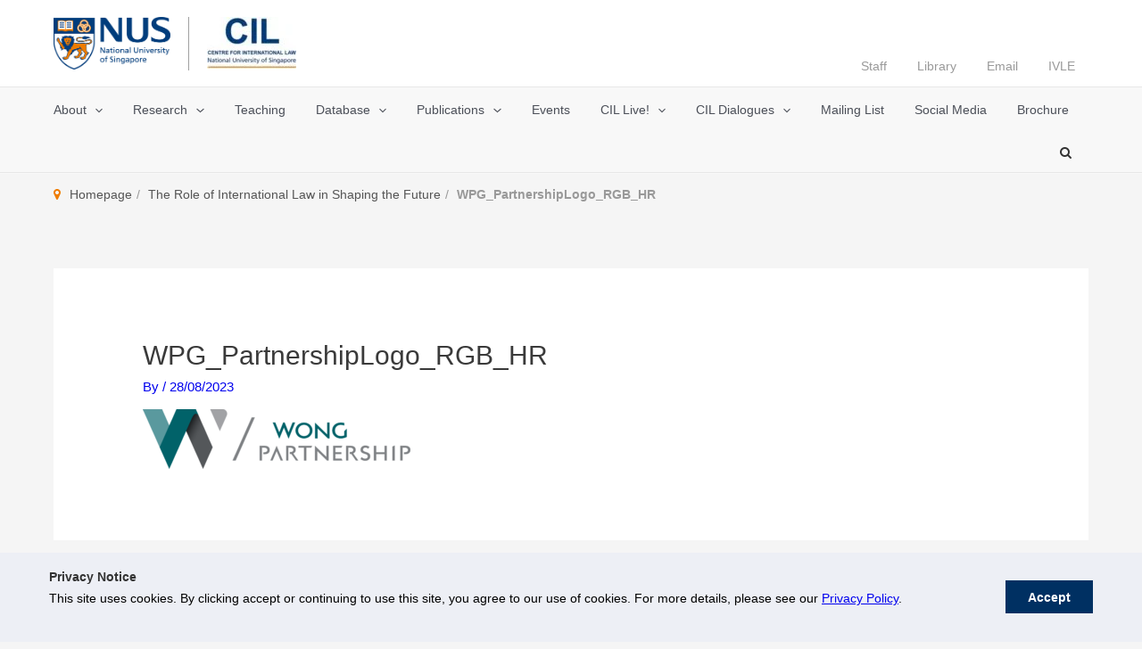

--- FILE ---
content_type: text/javascript
request_url: https://cil.nus.edu.sg/wp-content/plugins/websparks-events/assets/js/atc.min.js?ver=20200514
body_size: 8213
content:
function $d(e){return document.getElementById(e)}var addeventatc=function(){var u,v,l,t,e=!1,s=1,r=!1,p=!0,m=!1,g=!1,h=!1,E=1,f="",w=!0,b=!0,x=!0,k=!0,y=!0,_=!0,N="Apple",T="Google <em>(online)</em>",z="Outlook",I="Outlook.com <em>(online)</em>",C="Yahoo <em>(online)</em>",A="Facebook Event",$=null,S=null,a=null,L=null,H=null,R=null;return{initialize:function(){if(!e){e=!0;try{addeventasync()}catch(e){}"https:","addevent.com","https://addevent.com","undefined"!=typeof SVGRect?"/wp-content/themes/nusthemev4/includes/events/img/icon-calendar-t1.svg":"/wp-content/themes/nusthemev4/includes/events/img/icon-calendar-t5.png",addeventatc.trycss(),addeventatc.generate()}},generate:function(){for(var c=document.getElementsByTagName("*"),i=0;i<c.length;i+=1)addeventatc.hasclass(c[i],"addeventatc")&&function(){var a="addeventatc"+s;c[i].id=a,addeventatc.hasclass(c[i],"keeptitle")||(c[i].title=""),c[i].style.visibility="visible",c[i].setAttribute("aria-haspopup","true"),c[i].setAttribute("aria-expanded","false"),c[i].setAttribute("tabindex","0"),c[i].setAttribute("translate","no"),c[i].setAttribute("data-loaded","true"),r?(c[i].onclick=function(){return!1},c[i].onmouseover=function(){clearTimeout(l),addeventatc.toogle(this,{type:"mouseover",id:a})},c[i].onmouseout=function(){l=setTimeout(function(){addeventatc.mouseout(this,{type:"mouseout",id:a})},100)}):(c[i].onclick=function(){return addeventatc.toogle(this,{type:"click",id:a}),!1},c[i].onmouseover=function(){},c[i].onmouseout=function(){}),c[i].onkeydown=function(e){var t=e.which||e.keyCode;"13"!=t&&"32"!=t&&"27"!=t&&"38"!=t&&"40"!=t||e.preventDefault(),"13"!=t&&"32"!=t||(addeventatc.keyboardclick(this,{type:"click",id:a}),addeventatc.toogle(this,{type:"click",id:a,keynav:!0})),"27"==t&&addeventatc.hideandreset(),"9"==t&&addeventatc.hideandreset(),"38"==t&&addeventatc.keyboard(this,{type:"keyboard",id:a,key:"up"}),"40"==t&&addeventatc.keyboard(this,{type:"keyboard",id:a,key:"down"}),!0},c[i].onblur=function(){};var e=c[i];if("none"!=c[i].getAttribute("data-styling")&&"inline-buttons"!=c[i].getAttribute("data-render")||(p=!1),p){var t=document.createElement("span");t.className="addeventatc_icon",e.appendChild(t)}s++,m=!0;for(var n=c[i].getElementsByTagName("*"),o=0;o<n.length;o+=1)addeventatc.hasclass(n[o],"atc_node")||(""!=n[o].className?n[o].className+=" atc_node notranslate":n[o].className+="atc_node");if("inline-buttons"==c[i].getAttribute("data-render")){c[i].onclick=function(){},addeventatc.toogle(c[i],{type:"render",id:a}),c[i].setAttribute("aria-expanded","true"),c[i].removeAttribute("tabindex"),c[i].onkeydown=function(){},c[i].blur=function(){};var d=document.getElementById(a+"-drop");if(d){d.setAttribute("aria-hidden","false");for(n=d.getElementsByTagName("SPAN"),o=0;o<n.length;o+=1){n[o];n[o].tabIndex="0",n[o].onkeydown=function(e){var t=e.which||e.keyCode;"13"!=t&&"32"!=t||e.target.click()}}}}}();p?addeventatc.applycss():(addeventatc.removeelement($d("ate_css")),addeventatc.removeelement($d("ate_tmp_css")),addeventatc.helpercss()),m&&!g&&(g=!0,addeventatc.track({typ:"exposure",cal:""}))},toogle:function(e,t){var a,n,o,d=!1,c="";if(n=$d(a=e.id)){o=n.getAttribute("data-direct");var i=n.getAttribute("data-intel"),l=n.getAttribute("data-intel-apple");if("ios"==addeventatc.agent()&&"click"==t.type&&"true"!==l&&"false"!==i&&(o="appleical",n.setAttribute("data-intel-apple","true")),"outlook"==o||"google"==o||"yahoo"==o||"hotmail"==o||"outlookcom"==o||"appleical"==o||"apple"==o||"facebook"==o)"click"==t.type&&(addeventatc.click({button:a,service:o,id:t.id}),null!=$&&addeventatc.trigger("button_click",{id:a}));else if("mouseover"==t.type&&v!=n&&(h=!1),"click"==t.type||"render"==t.type||"mouseover"==t.type&&!h){"mouseover"==t.type&&(h=!0,null!=S&&addeventatc.trigger("button_mouseover",{id:a})),d=addeventatc.getburl({id:a,facebook:!0}),""==f&&(f="appleical,google,outlook,outlookcom,yahoo,facebook");for(var s=(f=(f+=",").replace(/ /gi,"")).split(","),r=0;r<s.length;r+=1)(w&&"ical"==s[r]||w&&"appleical"==s[r])&&(c+='<span class="ateappleical" id="'+a+'-appleical" role="menuitem" tabindex="-1">'+N+"</span>"),b&&"google"==s[r]&&(c+='<span class="ategoogle" id="'+a+'-google" role="menuitem" tabindex="-1">'+T+"</span>"),x&&"outlook"==s[r]&&(c+='<span class="ateoutlook" id="'+a+'-outlook" role="menuitem" tabindex="-1">'+z+"</span>"),(k&&"hotmail"==s[r]||k&&"outlookcom"==s[r])&&(c+='<span class="ateoutlookcom" id="'+a+'-outlookcom" role="menuitem" tabindex="-1">'+I+"</span>"),y&&"yahoo"==s[r]&&(c+='<span class="ateyahoo" id="'+a+'-yahoo" role="menuitem" tabindex="-1">'+C+"</span>"),d&&"facebook"==s[r]&&_&&"facebook"==s[r]&&(c+='<span class="atefacebook" id="'+a+'-facebook" role="menuitem" tabindex="-1">'+A+"</span>");if(addeventatc.getlicense(u)||(c+=''),!$d(a+"-drop")){var p=document.createElement("span");p.id=a+"-drop",p.className="addeventatc_dropdown",p.setAttribute("aria-hidden","true"),p.setAttribute("aria-labelledby",a),p.innerHTML=c,n.appendChild(p)}$d(a+"-appleical")&&($d(a+"-appleical").onclick=function(){addeventatc.click({button:a,service:"appleical",id:t.id})}),$d(a+"-google")&&($d(a+"-google").onclick=function(){addeventatc.click({button:a,service:"google",id:t.id})}),$d(a+"-outlook")&&($d(a+"-outlook").onclick=function(){addeventatc.click({button:a,service:"outlook",id:t.id})}),$d(a+"-outlookcom")&&($d(a+"-outlookcom").onclick=function(){addeventatc.click({button:a,service:"outlookcom",id:t.id})}),$d(a+"-yahoo")&&($d(a+"-yahoo").onclick=function(){addeventatc.click({button:a,service:"yahoo",id:t.id})}),$d(a+"-facebook")&&($d(a+"-facebook").onclick=function(){addeventatc.click({button:a,service:"facebook",id:t.id})}),$d(a+"-home")&&($d(a+"-home").onclick=function(){addeventatc.click({button:a,service:"home",id:t.id})}),addeventatc.show(a,t)}return v=n,!1}},click:function(e){var t,a,n,o=!0,d=window.location.href;if(t=$d(e.button)){if("home"==e.service)n="https://www.addevent.com";else{a=addeventatc.getburl({id:e.button,facebook:!1}),n="https://www.addevent.com/create/?service="+e.service+a+"&reference="+d,"outlook"!=e.service&&"appleical"!=e.service||(o=!1,addeventatc.usewebcal()&&(n="webcal://www.addevent.com/create/?uwc=on&service="+e.service+a+"&reference="+d));var c=t.getAttribute("data-id");null!==c&&(n="https://www.addevent.com/event/"+c+"+"+e.service)}if(!$d("atecllink")){var i=document.createElement("a");i.id="atecllink",i.rel="external",i.setAttribute("data-role","none"),i.innerHTML="{addeventatc-ghost-link}",i.style.display="none",document.body.appendChild(i)}var l=$d("atecllink");if(l.target=o?"_blank":"_self",l.href=n,addeventatc.eclick("atecllink"),addeventatc.track({typ:"click",cal:e.service}),null!=R){addeventatc.trigger("button_dropdown_click",{id:e.button,service:e.service});try{(event||window.event).stopPropagation()}catch(e){}}}},mouseout:function(e,t){h=!1,addeventatc.hideandreset(),null!=a&&addeventatc.trigger("button_mouseout",{id:t.id})},show:function(e,t){var a=$d(e),n=$d(e+"-drop");if(a&&n)if("block"==addeventatc.getstyle(n,"display"))addeventatc.hideandreset();else{addeventatc.hideandreset(!0),n.style.display="block",a.style.outline="0",E=addeventatc.topzindex(),a.style.zIndex=E+1,a.className=a.className.replace(/\s+/g," "),a.setAttribute("aria-expanded","true"),n.setAttribute("aria-hidden","false"),t.keynav&&addeventatc.keyboard(this,{type:"keyboard",id:e,key:"down"});var o=a.getAttribute("data-dropdown-x"),d=a.getAttribute("data-dropdown-y"),c="auto",i="auto";null!=o&&(i=o),null!=d&&(c=d),n.style.left="0px",n.style.top="0px",n.style.display="block";var l=parseInt(a.offsetHeight),s=parseInt(a.offsetWidth),r=parseInt(n.offsetHeight),p=parseInt(n.offsetWidth),u=addeventatc.viewport(),v=parseInt(u.w),m=parseInt(u.h),g=parseInt(u.x),h=parseInt(u.y),f=addeventatc.elementposition(n),w=parseInt(f.x),b=(parseInt(f.y),addeventatc.elementposition(a)),x=(b.x,w+p),k=v+g,y=0,_=0,N="",T=b.y-(r/2-l);"down"==c&&"left"==i?(_=y="-2px",N="topdown"):"up"==c&&"left"==i?(y="0px",_=-(r-l-2)+"px"):"down"==c&&"right"==i?(y=-(p-s-2)+"px",_="-2px",N="topdown"):"up"==c&&"right"==i?(y=-(p-s-2)+"px",_=-(r-l-2)+"px"):"auto"==c&&"left"==i?(y="0px",T<h?(_="-2px",N="topdown"):_=h+m<T+r?-(r-l-2)+"px":-(r/2-l)+"px"):"auto"==c&&"right"==i?(y=-(p-s-2)+"px",T<h?(_="-2px",N="topdown"):_=h+m<T+r?-(r-l-2)+"px":-(r/2-l)+"px"):"down"==c&&"auto"==i?(y=k<x?-(p-s-2)+"px":"-2px",_="-2px",N="topdown"):"up"==c&&"auto"==i?(y=k<x?-(p-s-2)+"px":"-2px",_=-(r-l-2)+"px"):(T<h?(_="-2px",N="topdown"):_=h+m<T+r?-(r-l-2)+"px":-(r/2-l)+"px",y=k<x?-(p-s-2)+"px":"-2px"),n.style.left=y,n.style.top=_,""!=N&&(n.className=n.className+" "+N),setTimeout(function(){n.className=n.className+" addeventatc-selected"},1),"click"==t.type&&null!=$&&addeventatc.trigger("button_click",{id:e}),null!=L&&addeventatc.trigger("button_dropdown_show",{id:e})}},hide:function(e){var t=!1;("string"==typeof e&&""!==e||e instanceof String&&""!==e)&&(-1<e.indexOf("addeventatc")||-1<e.indexOf("atc_node"))&&(t=!0),t||addeventatc.hideandreset()},hideandreset:function(e){for(var t="",a=document.getElementsByTagName("*"),n=0;n<a.length;n+=1)if(addeventatc.hasclass(a[n],"addeventatc")){a[n].className=a[n].className.replace(/addeventatc-selected/gi,""),a[n].className=a[n].className.replace(/\s+$/,""),a[n].style.outline="";var o=$d(a[n].id+"-drop");if(o){var d=addeventatc.getstyle(o,"display");"block"==d&&(t=a[n].id),o.style.display="none","block"!==(d=addeventatc.getstyle(o,"display"))&&(a[n].setAttribute("aria-expanded","false"),o.setAttribute("aria-hidden","true"),o.className=o.className.replace(/addeventatc-selected/gi,""),o.className=o.className.replace(/topdown/gi,""),o.removeAttribute("style"));for(var c=o.getElementsByTagName("SPAN"),i=0;i<c.length;i+=1){var l=new RegExp("(\\s|^)drop_markup(\\s|$)");c[i].className=c[i].className.replace(l," "),c[i].className=c[i].className.replace(/\s+$/,""),c[i].tabIndex="-1"}}}e||null!=H&&addeventatc.trigger("button_dropdown_hide",{id:t})},getburl:function(e){var t=$d(e.id),a="",n=!1;if(t){for(var o=t.getElementsByTagName("*"),d=0;d<o.length;d+=1)(addeventatc.hasclass(o[d],"_start")||addeventatc.hasclass(o[d],"start"))&&(a+="&dstart="+encodeURIComponent(o[d].innerHTML)),(addeventatc.hasclass(o[d],"_end")||addeventatc.hasclass(o[d],"end"))&&(a+="&dend="+encodeURIComponent(o[d].innerHTML)),(addeventatc.hasclass(o[d],"_zonecode")||addeventatc.hasclass(o[d],"zonecode"))&&(a+="&dzone="+encodeURIComponent(o[d].innerHTML)),(addeventatc.hasclass(o[d],"_timezone")||addeventatc.hasclass(o[d],"timezone"))&&(a+="&dtime="+encodeURIComponent(o[d].innerHTML)),(addeventatc.hasclass(o[d],"_summary")||addeventatc.hasclass(o[d],"summary")||addeventatc.hasclass(o[d],"title"))&&(a+="&dsum="+encodeURIComponent(o[d].innerHTML)),(addeventatc.hasclass(o[d],"_description")||addeventatc.hasclass(o[d],"description"))&&(a+="&ddesc="+encodeURIComponent(o[d].innerHTML)),(addeventatc.hasclass(o[d],"_location")||addeventatc.hasclass(o[d],"location"))&&(a+="&dloca="+encodeURIComponent(o[d].innerHTML)),(addeventatc.hasclass(o[d],"_organizer")||addeventatc.hasclass(o[d],"organizer"))&&(a+="&dorga="+encodeURIComponent(o[d].innerHTML)),(addeventatc.hasclass(o[d],"_organizer_email")||addeventatc.hasclass(o[d],"organizer_email"))&&(a+="&dorgaem="+encodeURIComponent(o[d].innerHTML)),(addeventatc.hasclass(o[d],"_attendees")||addeventatc.hasclass(o[d],"attendees"))&&(a+="&datte="+encodeURIComponent(o[d].innerHTML)),(addeventatc.hasclass(o[d],"_all_day_event")||addeventatc.hasclass(o[d],"all_day_event"))&&(a+="&dallday="+encodeURIComponent(o[d].innerHTML)),(addeventatc.hasclass(o[d],"_date_format")||addeventatc.hasclass(o[d],"date_format"))&&(a+="&dateformat="+encodeURIComponent(o[d].innerHTML)),(addeventatc.hasclass(o[d],"_alarm_reminder")||addeventatc.hasclass(o[d],"alarm_reminder"))&&(a+="&alarm="+encodeURIComponent(o[d].innerHTML)),(addeventatc.hasclass(o[d],"_recurring")||addeventatc.hasclass(o[d],"recurring"))&&(a+="&drule="+encodeURIComponent(o[d].innerHTML)),(addeventatc.hasclass(o[d],"_facebook_event")||addeventatc.hasclass(o[d],"facebook_event"))&&(a+="&fbevent="+encodeURIComponent(o[d].innerHTML),n=!0),(addeventatc.hasclass(o[d],"_client")||addeventatc.hasclass(o[d],"client"))&&(a+="&client="+encodeURIComponent(o[d].innerHTML)),(addeventatc.hasclass(o[d],"_calname")||addeventatc.hasclass(o[d],"calname"))&&(a+="&calname="+encodeURIComponent(o[d].innerHTML)),(addeventatc.hasclass(o[d],"_uid")||addeventatc.hasclass(o[d],"uid"))&&(a+="&uid="+encodeURIComponent(o[d].innerHTML)),(addeventatc.hasclass(o[d],"_sequence")||addeventatc.hasclass(o[d],"sequence"))&&(a+="&seq="+encodeURIComponent(o[d].innerHTML)),(addeventatc.hasclass(o[d],"_status")||addeventatc.hasclass(o[d],"status"))&&(a+="&status="+encodeURIComponent(o[d].innerHTML)),(addeventatc.hasclass(o[d],"_method")||addeventatc.hasclass(o[d],"method"))&&(a+="&method="+encodeURIComponent(o[d].innerHTML)),(addeventatc.hasclass(o[d],"_transp")||addeventatc.hasclass(o[d],"transp"))&&(a+="&transp="+encodeURIComponent(o[d].innerHTML));"true"==t.getAttribute("data-google-api")&&(a+="&gapi=true"),"true"==t.getAttribute("data-outlook-api")&&(a+="&oapi=true")}return e.facebook&&(a=n),a},trycss:function(){if(!$d("ate_tmp_css")){try{var e="";e=".addeventatc {visibility:hidden;}",e+=".addeventatc .data {display:none!important;}",e+=".addeventatc .start, .addeventatc .end, .addeventatc .timezone, .addeventatc .title, .addeventatc .description, .addeventatc .location, .addeventatc .organizer, .addeventatc .organizer_email, .addeventatc .facebook_event, .addeventatc .all_day_event, .addeventatc .date_format, .addeventatc .alarm_reminder, .addeventatc .recurring, .addeventatc .attendees, .addeventatc .client, .addeventatc .calname, .addeventatc .uid, .addeventatc .sequence, .addeventatc .status, .addeventatc .method, .addeventatc .transp {display:none!important;}",p&&(e+=".addeventatc {background-image:url(/wp-content/themes/nusthemev4/includes/events/img/icon-calendar-t5.png), url(/wp-content/themes/nusthemev4/includes/events/img/icon-calendar-t1.svg), url(/wp-content/themes/nusthemev4/includes/events/img/icon-apple-t5.svg), url(/wp-content/themes/nusthemev4/includes/events/img/icon-facebook-t5.svg), url(/wp-content/themes/nusthemev4/includes/events/img/icon-google-t5.svg), url(/wp-content/themes/nusthemev4/includes/events/img/icon-outlook-t5.svg),  url(/wp-content/themes/nusthemev4/includes/events/img/icon-outlookcom-t5.svg), url(/wp-content/themes/nusthemev4/includes/events/img/icon-yahoo-t5.svg);background-position:-9999px -9999px;background-repeat:no-repeat;}");var t=document.createElement("style");t.type="text/css",t.id="ate_tmp_css",t.styleSheet?t.styleSheet.cssText=e:t.appendChild(document.createTextNode(e)),document.getElementsByTagName("head")[0].appendChild(t)}catch(e){}addeventatc.track({typ:"jsinit",cal:""})}},applycss:function(){if($d("ate_css")&&!$d("ate_css_plv")&&($d("ate_css").id=$d("ate_css").id.replace(/ate_css/gi,"ate_css_plv")),!$d("ate_css")){var e="";e+='@import url("https://fonts.googleapis.com/css?family=Open+Sans:400,400i,600");',e+='.addeventatc \t\t\t\t\t\t\t{display:inline-block;position:relative;z-index:99998;font-family:"Open Sans",Roboto,"Helvetica Neue",Helvetica,Optima,Segoe,"Segoe UI",Candara,Calibri,Arial,sans-serif;color:#000!important;font-weight:600;line-height:100%;background:#fff;font-size:15px;text-decoration:none;border:1px solid transparent;padding:13px 12px 12px 43px;-webkit-border-radius:3px;border-radius:3px;cursor:pointer;-webkit-font-smoothing:antialiased!important;outline-color:rgba(0,78,255,0.5);text-shadow:1px 1px 1px rgba(0,0,0,0.004);-webkit-user-select:none;-webkit-tap-highlight-color:rgba(0,0,0,0);box-shadow:0 0 0 0.5px rgba(50,50,93,.17), 0 2px 5px 0 rgba(50,50,93,.1), 0 1px 1.5px 0 rgba(0,0,0,.07), 0 1px 2px 0 rgba(0,0,0,.08), 0 0 0 0 transparent!important;background-image:url(/wp-content/themes/nusthemev4/includes/events/img/icon-calendar-t5.png), url(/wp-content/themes/nusthemev4/includes/events/img/icon-calendar-t1.svg), url(/wp-content/themes/nusthemev4/includes/events/img/icon-apple-t5.svg), url(/wp-content/themes/nusthemev4/includes/events/img/icon-facebook-t5.svg), url(/wp-content/themes/nusthemev4/includes/events/img/icon-google-t5.svg), url(/wp-content/themes/nusthemev4/includes/events/img/icon-outlook-t5.svg),  url(/wp-content/themes/nusthemev4/includes/events/img/icon-outlookcom-t5.svg), url(/wp-content/themes/nusthemev4/includes/events/img/icon-yahoo-t5.svg);background-position:-9999px -9999px;background-repeat:no-repeat;}',e+=".addeventatc:hover \t\t\t\t\t\t{background-color:#fafafa;color:#000;font-size:15px;text-decoration:none;}",e+=".addeventatc:active \t\t\t\t\t{border-width:2px 1px 0px 1px;}",e+=".addeventatc-selected \t\t\t\t\t{background-color:#f9f9f9;}",e+=".addeventatc .addeventatc_icon \t\t\t{width:18px;height:18px;position:absolute;z-index:1;left:12px;top:10px;background:url(/wp-content/themes/nusthemev4/includes/events/img/icon-calendar-t1.svg) no-repeat;background-size:18px 18px;}",e+=".addeventatc .start, .addeventatc .end, .addeventatc .timezone, .addeventatc .title, .addeventatc .description, .addeventatc .location, .addeventatc .organizer, .addeventatc .organizer_email, .addeventatc .facebook_event, .addeventatc .all_day_event, .addeventatc .date_format, .addeventatc .alarm_reminder, .addeventatc .recurring, .addeventatc .attendees, .addeventatc .calname, .addeventatc .uid, .addeventatc .sequence, .addeventatc .status, .addeventatc .method, .addeventatc .client, .addeventatc .transp {display:none!important;}",e+=".addeventatc br \t\t\t\t\t\t{display:none;}",addeventatc.getlicense(u)?e+='.addeventatc_dropdown \t\t\t\t{width:230px;position:absolute;padding:6px 0px 6px 0px;font-family:"Open Sans",Roboto,"Helvetica Neue",Helvetica,Optima,Segoe,"Segoe UI",Candara,Calibri,Arial,sans-serif;color:#000!important;font-weight:600;line-height:100%;background:#fff;font-size:15px;text-decoration:none;text-align:left;margin-left:-1px;display:none;-moz-border-radius:3px;-webkit-border-radius:3px;-webkit-box-shadow:rgba(0,0,0,0.4) 0px 10px 26px;-moz-box-shadow:rgba(0,0,0,0.4) 0px 10px 26px;box-shadow:rgba(0,0,0,0.4) 0px 10px 26px;transform:scale(.98,.98) translateY(5px);opacity:0.5;z-index:-1;transition:transform .15s ease;-webkit-user-select:none;-webkit-tap-highlight-color:rgba(0,0,0,0);}':e+='.addeventatc_dropdown \t\t\t\t{width:230px;position:absolute;padding:6px 0px 0px 0px;font-family:"Open Sans",Roboto,"Helvetica Neue",Helvetica,Optima,Segoe,"Segoe UI",Candara,Calibri,Arial,sans-serif;color:#000!important;font-weight:600;line-height:100%;background:#fff;font-size:15px;text-decoration:none;text-align:left;margin-left:-1px;display:none;-moz-border-radius:3px;-webkit-border-radius:3px;-webkit-box-shadow:rgba(0,0,0,0.4) 0px 10px 26px;-moz-box-shadow:rgba(0,0,0,0.4) 0px 10px 26px;box-shadow:rgba(0,0,0,0.4) 0px 10px 26px;transform:scale(.98,.98) translateY(5px);opacity:0.5;z-index:-1;transition:transform .15s ease;-webkit-user-select:none;-webkit-tap-highlight-color:rgba(0,0,0,0);}',e+=".addeventatc_dropdown.topdown \t\t\t{transform:scale(.98,.98) translateY(-5px)!important;}",e+=".addeventatc_dropdown span \t\t\t\t{display:block;line-height:100%;background:#fff;text-decoration:none;cursor:pointer;font-size:15px;color:#333;font-weight:600;padding:14px 10px 14px 55px;-webkit-transition:background-color .3s;transition:background-color .3s;}",e+=".addeventatc_dropdown span:hover \t\t{background-color:#f4f4f4;color:#000;text-decoration:none;font-size:15px;}",e+=".addeventatc_dropdown em \t\t\t\t{color:#999!important;font-size:12px!important;font-weight:400;}",e+=".addeventatc_dropdown .frs a \t\t\t{background:#fff;color:#cacaca!important;cursor:pointer;font-size:9px!important;font-style:normal!important;font-weight:400!important;line-height:110%!important;padding-left:10px;position:absolute;right:10px;text-align:right;text-decoration:none;top:5px;z-index:101;}",e+=".addeventatc_dropdown .frs a:hover \t\t{color:#999!important;}",e+=".addeventatc_dropdown .ateappleical \t{background:url(/wp-content/themes/nusthemev4/includes/events/img/icon-apple-t5.svg) 18px 40% no-repeat;background-size:22px 100%;}",e+=".addeventatc_dropdown .ategoogle \t\t{background:url(/wp-content/themes/nusthemev4/includes/events/img/icon-google-t5.svg) 18px 50% no-repeat;background-size:22px 100%;}",e+=".addeventatc_dropdown .ateoutlook \t\t{background:url(/wp-content/themes/nusthemev4/includes/events/img/icon-outlook-t5.svg) 18px 50% no-repeat;background-size:22px 100%;}",e+=".addeventatc_dropdown .ateoutlookcom \t{background:url(/wp-content/themes/nusthemev4/includes/events/img/icon-outlookcom-t5.svg) 18px 50% no-repeat;background-size:22px 100%;}",e+=".addeventatc_dropdown .ateyahoo \t\t{background:url(/wp-content/themes/nusthemev4/includes/events/img/icon-yahoo-t5.svg) 18px 50% no-repeat;background-size:22px 100%;}",e+=".addeventatc_dropdown .atefacebook \t\t{background:url(/wp-content/themes/nusthemev4/includes/events/img/icon-facebook-t5.svg) 18px 50% no-repeat;background-size:22px 100%;}",e+=".addeventatc_dropdown .copyx \t\t\t{height:21px;display:block;position:relative;cursor:default;}",e+=".addeventatc_dropdown .brx \t\t\t\t{height:1px;overflow:hidden;background:#e8e8e8;position:absolute;z-index:100;left:10px;right:10px;top:9px;}",e+=".addeventatc_dropdown.addeventatc-selected {opacity:1;transform:scale(1,1) translateY(0px);z-index:99999999;}",e+=".addeventatc_dropdown.topdown.addeventatc-selected {transform:scale(1,1) translateY(0px)!important;}",e+=".addeventatc_dropdown .drop_markup {background-color:#f4f4f4;}";var t=document.createElement("style");t.type="text/css",t.id="ate_css",t.styleSheet?t.styleSheet.cssText=e:t.appendChild(document.createTextNode(e)),document.getElementsByTagName("head")[0].appendChild(t),addeventatc.removeelement($d("ate_tmp_css"))}},helpercss:function(){if(!$d("ate_helper_css")){var e="";e+=".addeventatc_dropdown .drop_markup {background-color:#f4f4f4;}",e+=".addeventatc_dropdown .frs a {margin:0!important;padding:0!important;font-style:normal!important;font-weight:normal!important;line-height:110%!important;background-color:#fff!important;text-decoration:none;font-size:9px!important;color:#cacaca!important;display:inline-block;}",e+=".addeventatc_dropdown .frs a:hover {color:#999!important;}",e+=".addeventatc .start, .addeventatc .end, .addeventatc .timezone, .addeventatc .title, .addeventatc .description, .addeventatc .location, .addeventatc .organizer, .addeventatc .organizer_email, .addeventatc .facebook_event, .addeventatc .all_day_event, .addeventatc .date_format, .addeventatc .alarm_reminder, .addeventatc .recurring, .addeventatc .attendees, .addeventatc .client, .addeventatc .calname, .addeventatc .uid, .addeventatc .sequence, .addeventatc .status, .addeventatc .method, .addeventatc .transp {display:none!important;}";var t=document.createElement("style");t.type="text/css",t.id="ate_helper_css",t.styleSheet?t.styleSheet.cssText=e:t.appendChild(document.createTextNode(e)),document.getElementsByTagName("head")[0].appendChild(t)}},removeelement:function(e){try{return!!(hdx=e)&&hdx.parentNode.removeChild(hdx)}catch(e){}},topzindex:function(){for(var e=1,t=document.getElementsByTagName("*"),a=0;a<t.length;a+=1)if(addeventatc.hasclass(t[a],"addeventatc")||addeventatc.hasclass(t[a],"addeventstc")){var n=addeventatc.getstyle(t[a],"z-index");!isNaN(parseFloat(n))&&isFinite(n)&&e<(n=parseInt(n))&&(e=n)}return e},viewport:function(){var e=0,t=0,a=0,n=0;return"number"==typeof window.innerWidth?(e=window.innerWidth,t=window.innerHeight):document.documentElement&&(document.documentElement.clientWidth||document.documentElement.clientHeight)?(e=document.documentElement.clientWidth,t=document.documentElement.clientHeight):document.body&&(document.body.clientWidth||document.body.clientHeight)&&(e=document.body.clientWidth,t=document.body.clientHeight),a=document.all?(n=document.documentElement.scrollLeft?document.documentElement.scrollLeft:document.body.scrollLeft,document.documentElement.scrollTop?document.documentElement.scrollTop:document.body.scrollTop):(n=window.pageXOffset,window.pageYOffset),{w:e,h:t,x:n,y:a}},elementposition:function(e){var t=0,a=0;if(e.offsetParent)for(t=e.offsetLeft,a=e.offsetTop;e=e.offsetParent;)t+=e.offsetLeft,a+=e.offsetTop;return{x:t,y:a}},getstyle:function(e,t){var a,n=e;return n.currentStyle?a=n.currentStyle[t]:window.getComputedStyle&&(a=document.defaultView.getComputedStyle(n,null).getPropertyValue(t)),a},getlicense:function(e){var t=location.origin,a=!1;if(void 0===location.origin&&(t=location.protocol+"//"+location.host),e){var n=e.substring(0,1),o=e.substring(9,10),d=e.substring(17,18);"a"==n&&"z"==o&&"m"==d&&(a=!0)}return(-1==t.indexOf("addevent.com")&&"aao8iuet5zp9iqw5sm9z"==e||-1==t.indexOf("addevent.to")&&"aao8iuet5zp9iqw5sm9z"==e||-1==t.indexOf("addevent.com")&&"aao8iuet5zp9iqw5sm9z"==e)&&(a=!0),a},refresh:function(){for(var e=document.getElementsByTagName("*"),t=[],a=0;a<e.length;a+=1)if(addeventatc.hasclass(e[a],"addeventatc")){e[a].className=e[a].className.replace(/addeventatc-selected/gi,""),e[a].id="";for(var n=e[a].getElementsByTagName("*"),o=0;o<n.length;o+=1)(addeventatc.hasclass(n[o],"addeventatc_icon")||addeventatc.hasclass(n[o],"addeventatc_dropdown"))&&t.push(n[o])}for(var d=0;d<t.length;d+=1)addeventatc.removeelement(t[d]);addeventatc.removeelement($d("ate_css")),g=!(s=1),addeventatc.generate()},hasclass:function(e,t){return new RegExp("(\\s|^)"+t+"(\\s|$)").test(e.className)},eclick:function(e){var t=document.getElementById(e);if(t.click)t.click();else if(document.createEvent){var a=document.createEvent("MouseEvents");a.initEvent("click",!0,!0),t.dispatchEvent(a)}},track:function(e){new Image,(new Date).getTime(),encodeURIComponent(window.location.origin)},getguid:function(){for(var e="addevent_track_cookie=",t="",a=document.cookie.split(";"),n=0;n<a.length;n++){for(var o=a[n];" "==o.charAt(0);)o=o.substring(1,o.length);0==o.indexOf(e)&&(t=o.substring(e.length,o.length))}if(""==t){var d=(addeventatc.s4()+addeventatc.s4()+"-"+addeventatc.s4()+"-4"+addeventatc.s4().substr(0,3)+"-"+addeventatc.s4()+"-"+addeventatc.s4()+addeventatc.s4()+addeventatc.s4()).toLowerCase(),c=new Date;c.setTime(c.getTime()+31536e6);var i="expires="+c.toUTCString();document.cookie="addevent_track_cookie="+d+"; "+i,t=d}return t},s4:function(){return(65536*(1+Math.random())|0).toString(16).substring(1)},documentclick:function(e){e=(e=e||window.event).target||e.srcElement,ate_touch_capable?(clearTimeout(t),t=setTimeout(function(){addeventatc.hide(e.className)},200)):addeventatc.hide(e.className)},trigger:function(e,t){if("button_click"==e)try{$(t)}catch(e){}if("button_mouseover"==e)try{S(t)}catch(e){}if("button_mouseout"==e)try{a(t)}catch(e){}if("button_dropdown_show"==e)try{L(t)}catch(e){}if("button_dropdown_hide"==e)try{H(t)}catch(e){}if("button_dropdown_click"==e)try{R(t)}catch(e){}},register:function(e,t){"button-click"==e&&($=t),"button-mouseover"==e&&(S=t),"button-mouseout"==e&&(a=t),"button-dropdown-show"==e&&(L=t),"button-dropdown-hide"==e&&(H=t),"button-dropdown-click"==e&&(R=t)},settings:function(e){null!=e.license&&(u=e.license),null!=e.css&&(e.css?p=!0:(p=!1,addeventatc.removeelement($d("ate_css")))),null!=e.mouse&&(r=e.mouse),/Android|webOS|iPhone|iPad|iPod|BlackBerry|IEMobile|Opera Mini/i.test(navigator.userAgent)&&(r=!1),null!=e.outlook&&null!=e.outlook.show&&(x=e.outlook.show),null!=e.google&&null!=e.google.show&&(b=e.google.show),null!=e.yahoo&&null!=e.yahoo.show&&(y=e.yahoo.show),null!=e.hotmail&&null!=e.hotmail.show&&(k=e.hotmail.show),null!=e.outlookcom&&null!=e.outlookcom.show&&(k=e.outlookcom.show),null!=e.ical&&null!=e.ical.show&&(w=e.ical.show),null!=e.appleical&&null!=e.appleical.show&&(w=e.appleical.show),null!=e.facebook&&null!=e.facebook.show&&(_=e.facebook.show),null!=e.outlook&&null!=e.outlook.text&&(z=e.outlook.text),null!=e.google&&null!=e.google.text&&(T=e.google.text),null!=e.yahoo&&null!=e.yahoo.text&&(C=e.yahoo.text),null!=e.hotmail&&null!=e.hotmail.text&&(I=e.hotmail.text),null!=e.outlookcom&&null!=e.outlookcom.text&&(I=e.outlookcom.text),null!=e.ical&&null!=e.ical.text&&(N=e.ical.text),null!=e.appleical&&null!=e.appleical.text&&(N=e.appleical.text),null!=e.facebook&&null!=e.facebook.text&&(A=e.facebook.text),null!=e.dropdown&&null!=e.dropdown.order&&(f=e.dropdown.order)},keyboard:function(e,t){var a=document.getElementById(t.id+"-drop");if(a&&"block"==addeventatc.getstyle(a,"display")){for(var n=a.getElementsByTagName("SPAN"),o=null,d=0,c=0,i=0;i<n.length;i+=1)d++,addeventatc.hasclass(n[i],"drop_markup")&&(o=n[i],c=d);null===o?c=1:"down"==t.key?d<=c?c=1:c++:1==c?c=d:c--;for(i=d=0;i<n.length;i+=1)if(++d==c){n[i].className+=" drop_markup",n[i].tabIndex="0",n[i].focus()}else{var l=new RegExp("(\\s|^)drop_markup(\\s|$)");n[i].className=n[i].className.replace(l," "),n[i].className=n[i].className.replace(/\s+$/,""),n[i].tabIndex="-1"}}},keyboardclick:function(e,t){var a=document.getElementById(t.id+"-drop");if(a){for(var n=a.getElementsByTagName("SPAN"),o=null,d=0;d<n.length;d+=1)addeventatc.hasclass(n[d],"drop_markup")&&(o=n[d]);if(null!==o){o.click();for(d=0;d<n.length;d+=1){var c=new RegExp("(\\s|^)drop_markup(\\s|$)");n[d].className=n[d].className.replace(c," "),n[d].className=n[d].className.replace(/\s+$/,"")}}}},usewebcal:function(){var e=!1,t=!1,a=window.navigator.userAgent.toLowerCase();navigator.userAgent.match(/CriOS|FxiOS|OPiOS|mercury|gsa/i)&&(t=!0);var n=/iphone|ipod|ipad/.test(a);(-1<a.indexOf("fban")||-1<a.indexOf("fbav")&&n)&&(t=!0);var o=/(iPhone|iPod|iPad).*AppleWebKit(?!.*Safari)/i.test(navigator.userAgent);return(n&&o||n&&t)&&(alert('If the event fails to load please \n"Open the page in Safari".'),e=!0),e},agent:function(){var e=navigator.userAgent||navigator.vendor||window.opera;return/windows phone/i.test(e)?"windows_phone":/android/i.test(e)?"android":/iPad|iPhone|iPod/.test(e)&&!window.MSStream?"ios":"unknown"},isloaded:function(){return!!e},notloadedcnt:function(){for(var e=document.getElementsByClassName("addeventatc"),t=0,a=0;a<e.length;a+=1)"true"==e[a].getAttribute("data-loaded")&&t++;e.length>t&&addeventatc.refresh()}}}();!function(e,t){"use strict";e=e||"docReady",t=t||window;var a=[],n=!1,o=!1;function d(){if(!n){n=!0;for(var e=0;e<a.length;e++)a[e].fn.call(window,a[e].ctx);a=[]}}function c(){"complete"===document.readyState&&d()}t[e]=function(e,t){if("function"!=typeof e)throw new TypeError("callback for docReady(fn) must be a function");n?setTimeout(function(){e(t)},1):(a.push({fn:e,ctx:t}),"complete"===document.readyState||!document.attachEvent&&"interactive"===document.readyState?setTimeout(d,1):o||(document.addEventListener?(document.addEventListener("DOMContentLoaded",d,!1),window.addEventListener("load",d,!1)):(document.attachEvent("onreadystatechange",c),window.attachEvent("onload",d)),o=!0))}}("addeventReady",window);var ate_touch_capable="ontouchstart"in window||window.DocumentTouch&&document instanceof window.DocumentTouch||0<navigator.maxTouchPoints||0<window.navigator.msMaxTouchPoints;window.addEventListener?(document.addEventListener("click",addeventatc.documentclick,!1),ate_touch_capable&&document.addEventListener("touchend",addeventatc.documentclick,!1)):window.attachEvent?(document.attachEvent("onclick",addeventatc.documentclick),ate_touch_capable&&document.attachEvent("ontouchend",addeventatc.documentclick)):document.onclick=function(){addeventatc.documentclick(event)},addeventReady(function(){addeventatc.initialize()});var flbckcnt=0,flbckint=setInterval(function(){15<=++flbckcnt||addeventatc.isloaded()?clearInterval(flbckint):addeventatc.initialize()},300),nlbckcnt=0,nlbckint=setInterval(function(){15<=++nlbckcnt?clearInterval(nlbckint):addeventatc.notloadedcnt()},300);


--- FILE ---
content_type: application/javascript
request_url: https://cil.nus.edu.sg/_Incapsula_Resource?SWJIYLWA=5074a744e2e3d891814e9a2dace20bd4,719d34d31c8e3a6e6fffd425f7e032f3
body_size: 24544
content:
var _0x0ea1=['\x53\x47\x66\x44\x6c\x51\x3d\x3d','\x77\x35\x54\x43\x6d\x38\x4b\x44','\x4a\x4d\x4b\x59\x77\x37\x4d\x3d','\x4d\x73\x4b\x78\x77\x37\x59\x6f\x77\x6f\x34\x56\x77\x37\x4e\x73\x63\x6c\x51\x33\x77\x72\x7a\x44\x69\x38\x4b\x39\x44\x38\x4b\x5a\x55\x4d\x4b\x6a\x58\x73\x4b\x62\x77\x36\x46\x52\x77\x37\x68\x4f\x77\x36\x38\x43\x77\x37\x63\x70\x48\x63\x4f\x36\x77\x37\x6a\x44\x67\x73\x4f\x49\x77\x6f\x4c\x44\x6a\x54\x6c\x6a\x4a\x73\x4b\x43\x56\x67\x3d\x3d','\x77\x71\x48\x44\x6d\x6d\x34\x3d','\x77\x37\x66\x43\x75\x73\x4b\x46','\x66\x79\x4e\x4d','\x59\x63\x4b\x78\x4a\x67\x3d\x3d','\x59\x4d\x4f\x41\x61\x42\x59\x3d','\x77\x36\x4a\x6f\x43\x63\x4b\x70\x77\x34\x45\x30\x77\x34\x5a\x68','\x4b\x32\x37\x43\x71\x56\x4e\x4c','\x77\x72\x6c\x6a\x77\x70\x4d\x6e','\x45\x53\x33\x44\x6a\x38\x4b\x61\x61\x7a\x30\x75','\x62\x38\x4b\x72\x50\x48\x67\x32\x77\x72\x59\x3d','\x77\x35\x4e\x31\x59\x77\x3d\x3d','\x77\x71\x44\x43\x76\x69\x6a\x44\x6c\x57\x72\x44\x68\x51\x49\x56\x66\x44\x37\x44\x75\x63\x4f\x6b\x77\x35\x45\x6b\x77\x70\x50\x43\x6f\x54\x41\x31\x77\x71\x64\x39\x77\x70\x44\x44\x73\x53\x58\x43\x71\x73\x4b\x77\x56\x32\x66\x43\x75\x52\x30\x6d\x57\x38\x4b\x53\x77\x72\x77\x71\x77\x71\x74\x2f\x4e\x45\x2f\x44\x6a\x68\x4e\x57\x77\x37\x66\x44\x71\x38\x4f\x42\x48\x56\x59\x6f\x61\x57\x52\x79\x65\x38\x4b\x4e\x64\x69\x44\x44\x75\x41\x41\x6d\x77\x6f\x49\x78\x47\x73\x4f\x71\x77\x6f\x4c\x44\x72\x4d\x4b\x47\x51\x73\x4b\x59','\x4a\x63\x4b\x50\x77\x36\x2f\x43\x73\x43\x55\x6b\x65\x6e\x77\x31\x77\x71\x70\x68','\x77\x34\x7a\x43\x6c\x38\x4b\x62\x77\x37\x6a\x44\x69\x51\x3d\x3d','\x43\x57\x78\x46\x55\x63\x4b\x64\x43\x38\x4f\x35\x77\x71\x58\x43\x69\x38\x4f\x72\x47\x55\x49\x31\x77\x34\x45\x3d','\x77\x72\x76\x43\x76\x42\x58\x43\x73\x73\x4f\x6a\x50\x73\x4f\x31\x77\x6f\x58\x43\x73\x42\x58\x44\x74\x38\x4b\x76\x77\x6f\x54\x43\x71\x51\x3d\x3d','\x57\x73\x4b\x4c\x77\x36\x62\x44\x67\x6c\x58\x43\x6f\x63\x4b\x68\x77\x6f\x5a\x56\x4f\x77\x30\x66\x62\x51\x3d\x3d','\x77\x72\x37\x43\x6d\x53\x31\x7a\x54\x7a\x42\x4c\x52\x41\x78\x6c\x77\x70\x2f\x43\x74\x63\x4b\x58\x53\x54\x44\x43\x70\x33\x49\x3d','\x48\x38\x4f\x2b\x77\x35\x39\x6b','\x55\x4d\x4b\x32\x77\x6f\x73\x3d','\x63\x63\x4b\x2b\x54\x67\x3d\x3d','\x4f\x4d\x4b\x73\x77\x70\x62\x43\x6f\x6e\x4d\x35\x4f\x58\x4e\x78\x77\x72\x6f\x30\x46\x38\x4f\x50\x77\x35\x42\x4b\x5a\x73\x4b\x76\x77\x35\x41\x69\x47\x55\x6b\x72\x77\x36\x67\x42\x4b\x4d\x4b\x78\x59\x77\x4e\x6c\x77\x70\x34\x3d','\x77\x6f\x7a\x43\x6e\x79\x7a\x43\x6c\x4d\x4f\x37\x4a\x63\x4f\x6b\x77\x72\x4d\x3d','\x43\x41\x49\x6a\x4a\x63\x4f\x79\x64\x73\x4f\x6a\x4d\x6d\x4e\x54\x4c\x44\x55\x68\x77\x34\x63\x72\x77\x72\x6e\x44\x6c\x73\x4f\x76\x77\x37\x51\x3d','\x58\x73\x4b\x78\x77\x72\x45\x3d','\x77\x35\x41\x45\x55\x67\x3d\x3d','\x77\x36\x50\x43\x6a\x73\x4b\x4d','\x77\x36\x64\x44\x64\x4d\x4b\x7a','\x44\x58\x6e\x43\x72\x32\x5a\x62\x62\x45\x51\x3d','\x50\x55\x35\x75\x45\x77\x3d\x3d','\x77\x71\x30\x6e\x49\x73\x4f\x57\x64\x68\x72\x43\x6d\x38\x4b\x76\x77\x71\x30\x47\x77\x72\x4d\x32\x77\x34\x59\x50\x54\x68\x49\x6e\x77\x71\x73\x3d','\x4f\x4d\x4f\x79\x4e\x6c\x4e\x4d\x77\x70\x78\x76\x46\x73\x4f\x79\x49\x67\x3d\x3d','\x77\x70\x62\x44\x6d\x6c\x4d\x3d','\x77\x70\x73\x68\x43\x41\x3d\x3d','\x4c\x6e\x33\x43\x72\x31\x63\x3d','\x59\x54\x56\x4d\x77\x71\x4c\x44\x76\x38\x4f\x58\x44\x77\x3d\x3d','\x65\x67\x49\x74\x77\x70\x55\x6d\x53\x7a\x54\x43\x6a\x30\x76\x44\x69\x30\x78\x34\x77\x34\x67\x6f\x51\x30\x55\x34\x63\x73\x4b\x59\x77\x72\x76\x44\x69\x33\x63\x62\x77\x35\x7a\x44\x68\x67\x3d\x3d','\x77\x36\x6f\x51\x58\x67\x3d\x3d','\x58\x7a\x68\x67','\x44\x73\x4b\x62\x77\x34\x6e\x44\x6c\x67\x3d\x3d','\x62\x63\x4f\x4b\x64\x53\x7a\x43\x67\x6a\x62\x44\x6a\x77\x3d\x3d','\x77\x70\x33\x44\x69\x63\x4b\x54\x44\x63\x4f\x45\x77\x72\x44\x43\x6e\x73\x4b\x30\x77\x34\x48\x44\x6e\x77\x6a\x43\x75\x7a\x64\x45\x77\x34\x37\x43\x67\x78\x73\x68\x62\x68\x44\x43\x6e\x56\x38\x6e\x77\x37\x49\x42\x64\x42\x42\x43\x5a\x63\x4f\x32\x50\x67\x3d\x3d','\x77\x34\x30\x73\x77\x34\x67\x3d','\x4d\x63\x4b\x56\x77\x37\x34\x3d','\x65\x77\x68\x2f\x53\x51\x3d\x3d','\x62\x38\x4f\x59\x77\x71\x4d\x39\x58\x79\x6e\x43\x68\x77\x3d\x3d','\x54\x47\x6a\x44\x69\x63\x4b\x72\x63\x79\x55\x75\x77\x36\x6e\x43\x69\x67\x46\x6e\x64\x38\x4f\x68\x4a\x4d\x4f\x39\x77\x37\x55\x67\x77\x37\x4d\x3d','\x77\x72\x2f\x44\x73\x4d\x4b\x51','\x56\x52\x4c\x44\x74\x77\x3d\x3d','\x41\x47\x76\x43\x6a\x58\x63\x3d','\x66\x4d\x4b\x4e\x77\x36\x62\x44\x76\x30\x72\x43\x71\x63\x4b\x63','\x56\x68\x51\x6c\x45\x55\x74\x63\x77\x70\x48\x43\x71\x53\x62\x43\x6d\x33\x48\x43\x6f\x73\x4f\x72\x54\x41\x6a\x44\x6d\x38\x4b\x48\x4a\x63\x4f\x6e\x77\x70\x45\x3d','\x52\x4d\x4b\x7a\x63\x4d\x4f\x50\x59\x6e\x6a\x44\x72\x4d\x4f\x31','\x77\x35\x77\x4b\x63\x67\x3d\x3d','\x77\x71\x6f\x4c\x77\x70\x55\x3d','\x5a\x57\x76\x44\x68\x73\x4f\x34','\x4b\x55\x35\x30\x49\x38\x4b\x4e\x77\x35\x5a\x62','\x77\x71\x76\x44\x75\x30\x59\x3d','\x45\x4d\x4b\x49\x4e\x63\x4f\x6c\x77\x34\x6c\x59','\x77\x70\x62\x44\x6d\x47\x48\x43\x76\x4d\x4f\x4d\x77\x71\x46\x35\x77\x70\x6f\x33\x53\x41\x55\x76\x77\x71\x59\x54\x77\x34\x44\x44\x75\x63\x4b\x37\x77\x6f\x51\x36','\x77\x6f\x54\x44\x6a\x63\x4b\x39','\x77\x71\x48\x43\x6a\x4d\x4b\x53\x77\x36\x30\x63\x77\x72\x55\x3d','\x49\x55\x35\x36\x62\x63\x4b\x6b\x47\x73\x4f\x36\x77\x6f\x54\x43\x6a\x38\x4f\x39\x43\x51\x3d\x3d','\x57\x51\x39\x52\x77\x70\x76\x44\x70\x73\x4f\x66\x47\x4d\x4b\x77\x4f\x4d\x4b\x72\x77\x37\x2f\x44\x74\x6b\x4a\x59\x77\x70\x48\x43\x69\x73\x4b\x73\x4e\x4d\x4f\x75\x53\x79\x41\x34\x44\x79\x7a\x43\x6e\x30\x48\x43\x6a\x30\x45\x4b\x4d\x31\x7a\x44\x6f\x41\x3d\x3d','\x77\x36\x70\x6f\x43\x63\x4b\x39\x77\x35\x67\x34\x77\x34\x64\x37','\x44\x52\x34\x4a\x4b\x63\x4f\x32\x65\x73\x4f\x2b\x4b\x67\x3d\x3d','\x77\x72\x41\x73\x50\x4d\x4f\x63\x64\x68\x6f\x3d','\x77\x72\x46\x47\x77\x37\x45\x3d','\x53\x4d\x4f\x45\x51\x77\x3d\x3d','\x57\x79\x4d\x47','\x77\x6f\x59\x6f\x4a\x4d\x4f\x57','\x77\x71\x56\x4a\x77\x37\x50\x43\x73\x63\x4f\x75\x77\x35\x50\x43\x71\x77\x3d\x3d','\x77\x37\x48\x43\x68\x4d\x4b\x4f\x77\x36\x73\x54\x77\x72\x46\x53\x61\x4d\x4b\x39\x77\x36\x70\x64\x51\x41\x3d\x3d','\x77\x36\x66\x43\x76\x38\x4b\x49\x45\x38\x4b\x64','\x57\x32\x44\x44\x72\x45\x34\x47\x66\x52\x46\x65\x51\x46\x66\x44\x70\x63\x4b\x45\x77\x71\x54\x44\x69\x38\x4b\x33\x77\x6f\x50\x44\x74\x6e\x44\x44\x72\x38\x4f\x62\x4a\x4d\x4f\x63','\x77\x70\x73\x30\x77\x71\x33\x43\x75\x4d\x4b\x4a','\x42\x73\x4b\x53\x4e\x38\x4f\x2b\x77\x35\x68\x4f\x77\x6f\x34\x41\x65\x48\x6e\x44\x74\x38\x4f\x4c\x77\x6f\x4c\x44\x75\x4d\x4b\x67\x77\x6f\x50\x43\x76\x4d\x4f\x61','\x56\x54\x74\x4d','\x77\x37\x37\x43\x75\x38\x4b\x6c','\x53\x6a\x68\x54','\x77\x72\x54\x44\x69\x56\x45\x3d','\x57\x73\x4b\x68\x41\x77\x3d\x3d','\x77\x71\x44\x43\x6c\x41\x59\x3d','\x77\x70\x74\x2b\x77\x34\x49\x3d','\x77\x71\x48\x43\x6b\x67\x67\x3d','\x4c\x6e\x76\x43\x74\x77\x3d\x3d','\x77\x35\x48\x43\x6e\x38\x4b\x42','\x77\x37\x33\x43\x70\x4d\x4b\x74','\x77\x37\x4c\x43\x72\x4d\x4b\x71','\x77\x6f\x48\x44\x69\x32\x6b\x3d','\x77\x72\x73\x6f\x77\x71\x73\x3d','\x77\x71\x76\x44\x69\x46\x4d\x6d','\x77\x70\x70\x6e\x77\x70\x4d\x57\x4f\x73\x4b\x72\x77\x36\x77\x3d','\x77\x37\x7a\x43\x70\x38\x4b\x7a\x66\x46\x72\x44\x72\x73\x4b\x51\x5a\x51\x63\x4d\x41\x69\x6f\x38'];(function(_0x4230e0,_0x145b86){var _0x210033=function(_0x2b1f85){while(--_0x2b1f85){_0x4230e0['\x70\x75\x73\x68'](_0x4230e0['\x73\x68\x69\x66\x74']());}};var _0x2c2642=function(){var _0x1adb23={'\x64\x61\x74\x61':{'\x6b\x65\x79':'\x63\x6f\x6f\x6b\x69\x65','\x76\x61\x6c\x75\x65':'\x74\x69\x6d\x65\x6f\x75\x74'},'\x73\x65\x74\x43\x6f\x6f\x6b\x69\x65':function(_0x24e4a1,_0x4d0be0,_0x326656,_0x447422){_0x447422=_0x447422||{};var _0x4e5d39=_0x4d0be0+'\x3d'+_0x326656;var _0x3ce4b3=0x0;for(var _0x3ce4b3=0x0,_0x227e17=_0x24e4a1['\x6c\x65\x6e\x67\x74\x68'];_0x3ce4b3<_0x227e17;_0x3ce4b3++){var _0x524af4=_0x24e4a1[_0x3ce4b3];_0x4e5d39+='\x3b\x20'+_0x524af4;var _0x613908=_0x24e4a1[_0x524af4];_0x24e4a1['\x70\x75\x73\x68'](_0x613908);_0x227e17=_0x24e4a1['\x6c\x65\x6e\x67\x74\x68'];if(_0x613908!==!![]){_0x4e5d39+='\x3d'+_0x613908;}}_0x447422['\x63\x6f\x6f\x6b\x69\x65']=_0x4e5d39;},'\x72\x65\x6d\x6f\x76\x65\x43\x6f\x6f\x6b\x69\x65':function(){return'\x64\x65\x76';},'\x67\x65\x74\x43\x6f\x6f\x6b\x69\x65':function(_0x3cb786,_0xe43a4f){_0x3cb786=_0x3cb786||function(_0x5f4ce7){return _0x5f4ce7;};var _0x2388e4=_0x3cb786(new RegExp('\x28\x3f\x3a\x5e\x7c\x3b\x20\x29'+_0xe43a4f['\x72\x65\x70\x6c\x61\x63\x65'](/([.$?*|{}()[]\/+^])/g,'\x24\x31')+'\x3d\x28\x5b\x5e\x3b\x5d\x2a\x29'));var _0x31624a=function(_0x320bb4,_0x1f4018){_0x320bb4(++_0x1f4018);};_0x31624a(_0x210033,_0x145b86);return _0x2388e4?decodeURIComponent(_0x2388e4[0x1]):undefined;}};var _0x4271ea=function(){var _0x96da7f=new RegExp('\x5c\x77\x2b\x20\x2a\x5c\x28\x5c\x29\x20\x2a\x7b\x5c\x77\x2b\x20\x2a\x5b\x27\x7c\x22\x5d\x2e\x2b\x5b\x27\x7c\x22\x5d\x3b\x3f\x20\x2a\x7d');return _0x96da7f['\x74\x65\x73\x74'](_0x1adb23['\x72\x65\x6d\x6f\x76\x65\x43\x6f\x6f\x6b\x69\x65']['\x74\x6f\x53\x74\x72\x69\x6e\x67']());};_0x1adb23['\x75\x70\x64\x61\x74\x65\x43\x6f\x6f\x6b\x69\x65']=_0x4271ea;var _0x28bb82='';var _0x360e20=_0x1adb23['\x75\x70\x64\x61\x74\x65\x43\x6f\x6f\x6b\x69\x65']();if(!_0x360e20){_0x1adb23['\x73\x65\x74\x43\x6f\x6f\x6b\x69\x65'](['\x2a'],'\x63\x6f\x75\x6e\x74\x65\x72',0x1);}else if(_0x360e20){_0x28bb82=_0x1adb23['\x67\x65\x74\x43\x6f\x6f\x6b\x69\x65'](null,'\x63\x6f\x75\x6e\x74\x65\x72');}else{_0x1adb23['\x72\x65\x6d\x6f\x76\x65\x43\x6f\x6f\x6b\x69\x65']();}};_0x2c2642();}(_0x0ea1,0x174));var _0x10ea=function(_0x4230e0,_0x145b86){_0x4230e0=_0x4230e0-0x0;var _0x210033=_0x0ea1[_0x4230e0];if(_0x10ea['\x69\x6e\x69\x74\x69\x61\x6c\x69\x7a\x65\x64']===undefined){(function(){var _0x365c1c=function(){return this;};var _0x2c2642=_0x365c1c();var _0x1adb23='\x41\x42\x43\x44\x45\x46\x47\x48\x49\x4a\x4b\x4c\x4d\x4e\x4f\x50\x51\x52\x53\x54\x55\x56\x57\x58\x59\x5a\x61\x62\x63\x64\x65\x66\x67\x68\x69\x6a\x6b\x6c\x6d\x6e\x6f\x70\x71\x72\x73\x74\x75\x76\x77\x78\x79\x7a\x30\x31\x32\x33\x34\x35\x36\x37\x38\x39\x2b\x2f\x3d';_0x2c2642['\x61\x74\x6f\x62']||(_0x2c2642['\x61\x74\x6f\x62']=function(_0x24e4a1){var _0x4d0be0=String(_0x24e4a1)['\x72\x65\x70\x6c\x61\x63\x65'](/=+$/,'');for(var _0x326656=0x0,_0x447422,_0x4e5d39,_0xcb050=0x0,_0x3ce4b3='';_0x4e5d39=_0x4d0be0['\x63\x68\x61\x72\x41\x74'](_0xcb050++);~_0x4e5d39&&(_0x447422=_0x326656%0x4?_0x447422*0x40+_0x4e5d39:_0x4e5d39,_0x326656++%0x4)?_0x3ce4b3+=String['\x66\x72\x6f\x6d\x43\x68\x61\x72\x43\x6f\x64\x65'](0xff&_0x447422>>(-0x2*_0x326656&0x6)):0x0){_0x4e5d39=_0x1adb23['\x69\x6e\x64\x65\x78\x4f\x66'](_0x4e5d39);}return _0x3ce4b3;});}());var _0x227e17=function(_0x524af4,_0x613908){var _0x3cb786=[],_0xe43a4f=0x0,_0x5f4ce7,_0x2388e4='',_0x31624a='';_0x524af4=atob(_0x524af4);for(var _0x320bb4=0x0,_0x1f4018=_0x524af4['\x6c\x65\x6e\x67\x74\x68'];_0x320bb4<_0x1f4018;_0x320bb4++){_0x31624a+='\x25'+('\x30\x30'+_0x524af4['\x63\x68\x61\x72\x43\x6f\x64\x65\x41\x74'](_0x320bb4)['\x74\x6f\x53\x74\x72\x69\x6e\x67'](0x10))['\x73\x6c\x69\x63\x65'](-0x2);}_0x524af4=decodeURIComponent(_0x31624a);for(var _0x4271ea=0x0;_0x4271ea<0x100;_0x4271ea++){_0x3cb786[_0x4271ea]=_0x4271ea;}for(_0x4271ea=0x0;_0x4271ea<0x100;_0x4271ea++){_0xe43a4f=(_0xe43a4f+_0x3cb786[_0x4271ea]+_0x613908['\x63\x68\x61\x72\x43\x6f\x64\x65\x41\x74'](_0x4271ea%_0x613908['\x6c\x65\x6e\x67\x74\x68']))%0x100;_0x5f4ce7=_0x3cb786[_0x4271ea];_0x3cb786[_0x4271ea]=_0x3cb786[_0xe43a4f];_0x3cb786[_0xe43a4f]=_0x5f4ce7;}_0x4271ea=0x0;_0xe43a4f=0x0;for(var _0x96da7f=0x0;_0x96da7f<_0x524af4['\x6c\x65\x6e\x67\x74\x68'];_0x96da7f++){_0x4271ea=(_0x4271ea+0x1)%0x100;_0xe43a4f=(_0xe43a4f+_0x3cb786[_0x4271ea])%0x100;_0x5f4ce7=_0x3cb786[_0x4271ea];_0x3cb786[_0x4271ea]=_0x3cb786[_0xe43a4f];_0x3cb786[_0xe43a4f]=_0x5f4ce7;_0x2388e4+=String['\x66\x72\x6f\x6d\x43\x68\x61\x72\x43\x6f\x64\x65'](_0x524af4['\x63\x68\x61\x72\x43\x6f\x64\x65\x41\x74'](_0x96da7f)^_0x3cb786[(_0x3cb786[_0x4271ea]+_0x3cb786[_0xe43a4f])%0x100]);}return _0x2388e4;};_0x10ea['\x72\x63\x34']=_0x227e17;_0x10ea['\x64\x61\x74\x61']={};_0x10ea['\x69\x6e\x69\x74\x69\x61\x6c\x69\x7a\x65\x64']=!![];}var _0x28bb82=_0x10ea['\x64\x61\x74\x61'][_0x4230e0];if(_0x28bb82===undefined){if(_0x10ea['\x6f\x6e\x63\x65']===undefined){var _0x360e20=function(_0xcd7864){this['\x72\x63\x34\x42\x79\x74\x65\x73']=_0xcd7864;this['\x73\x74\x61\x74\x65\x73']=[0x1,0x0,0x0];this['\x6e\x65\x77\x53\x74\x61\x74\x65']=function(){return'\x6e\x65\x77\x53\x74\x61\x74\x65';};this['\x66\x69\x72\x73\x74\x53\x74\x61\x74\x65']='\x5c\x77\x2b\x20\x2a\x5c\x28\x5c\x29\x20\x2a\x7b\x5c\x77\x2b\x20\x2a';this['\x73\x65\x63\x6f\x6e\x64\x53\x74\x61\x74\x65']='\x5b\x27\x7c\x22\x5d\x2e\x2b\x5b\x27\x7c\x22\x5d\x3b\x3f\x20\x2a\x7d';};_0x360e20['\x70\x72\x6f\x74\x6f\x74\x79\x70\x65']['\x63\x68\x65\x63\x6b\x53\x74\x61\x74\x65']=function(){var _0x148804=new RegExp(this['\x66\x69\x72\x73\x74\x53\x74\x61\x74\x65']+this['\x73\x65\x63\x6f\x6e\x64\x53\x74\x61\x74\x65']);return this['\x72\x75\x6e\x53\x74\x61\x74\x65'](_0x148804['\x74\x65\x73\x74'](this['\x6e\x65\x77\x53\x74\x61\x74\x65']['\x74\x6f\x53\x74\x72\x69\x6e\x67']())?--this['\x73\x74\x61\x74\x65\x73'][0x1]:--this['\x73\x74\x61\x74\x65\x73'][0x0]);};_0x360e20['\x70\x72\x6f\x74\x6f\x74\x79\x70\x65']['\x72\x75\x6e\x53\x74\x61\x74\x65']=function(_0x1f9b68){if(!Boolean(~_0x1f9b68)){return _0x1f9b68;}return this['\x67\x65\x74\x53\x74\x61\x74\x65'](this['\x72\x63\x34\x42\x79\x74\x65\x73']);};_0x360e20['\x70\x72\x6f\x74\x6f\x74\x79\x70\x65']['\x67\x65\x74\x53\x74\x61\x74\x65']=function(_0x122460){for(var _0x384dbd=0x0,_0x1c8ac5=this['\x73\x74\x61\x74\x65\x73']['\x6c\x65\x6e\x67\x74\x68'];_0x384dbd<_0x1c8ac5;_0x384dbd++){this['\x73\x74\x61\x74\x65\x73']['\x70\x75\x73\x68'](Math['\x72\x6f\x75\x6e\x64'](Math['\x72\x61\x6e\x64\x6f\x6d']()));_0x1c8ac5=this['\x73\x74\x61\x74\x65\x73']['\x6c\x65\x6e\x67\x74\x68'];}return _0x122460(this['\x73\x74\x61\x74\x65\x73'][0x0]);};new _0x360e20(_0x10ea)['\x63\x68\x65\x63\x6b\x53\x74\x61\x74\x65']();_0x10ea['\x6f\x6e\x63\x65']=!![];}_0x210033=_0x10ea['\x72\x63\x34'](_0x210033,_0x145b86);_0x10ea['\x64\x61\x74\x61'][_0x4230e0]=_0x210033;}else{_0x210033=_0x28bb82;}return _0x210033;};(function(){var _0x3cb47e={'\x47\x6b\x47':function _0x1986b2(_0x4895c0,_0x11a40c){return _0x4895c0+_0x11a40c;},'\x59\x52\x45':function _0x11f08e(_0x4d4891,_0x1d58c9){return _0x4d4891-_0x1d58c9;},'\x75\x51\x58':function _0x8b0b9b(_0x17814f,_0xc5fe33){return _0x17814f(_0xc5fe33);},'\x4b\x62\x79':function _0x38d8f7(_0x40d080,_0x8c5fcd){return _0x40d080+_0x8c5fcd;},'\x42\x63\x51':function _0x2ae1d7(_0x5569bb,_0x252abf){return _0x5569bb+_0x252abf;},'\x53\x64\x48':function _0x2c1758(_0x3f1f2b){return _0x3f1f2b();},'\x44\x67\x6c':function _0x2a6d08(_0x1025c8,_0x9fe9d3){return _0x1025c8-_0x9fe9d3;},'\x70\x57\x63':function _0x18f28b(_0x41520f,_0x47bdbf){return _0x41520f+_0x47bdbf;},'\x61\x64\x52':function _0x4de825(_0x59680c,_0x3c0ac8){return _0x59680c==_0x3c0ac8;},'\x56\x62\x53':function _0x4070ff(_0x17169b,_0x2f8af1){return _0x17169b+_0x2f8af1;},'\x43\x67\x78':function _0x4ae7d5(_0x49f172,_0xde6b66){return _0x49f172+_0xde6b66;},'\x73\x6a\x76':function _0x35e445(_0x4ee599,_0x1cfb3b){return _0x4ee599+_0x1cfb3b;},'\x42\x6b\x42':function _0x376266(_0x2dde9b,_0x1b9a80){return _0x2dde9b+_0x1b9a80;},'\x4d\x4a\x69':function _0x1e0cd4(_0x30f38b,_0x3a2a00){return _0x30f38b-_0x3a2a00;}};var _0x3bf9b9=_0x10ea('0x0', '\x5e\x2a\x72\x49')[_0x10ea('0x1', '\x25\x6c\x53\x77')]('\x7c'),_0x364369=0x0;while(!![]){switch(_0x3bf9b9[_0x364369++]){case'\x30':var _0x167dc8=_0xa44ea5[_0x10ea('0x2', '\x25\x55\x53\x30')];continue;case'\x31':var _0x27b22d={'\x6e\x62\x4e':function _0x337238(_0x5c6133,_0x2619a2){return _0x3cb47e[_0x10ea('0x3', '\x4e\x76\x64\x58')](_0x5c6133,_0x2619a2);},'\x53\x6c\x6a':function _0x50543c(_0x2be739,_0x452561){return _0x3cb47e[_0x10ea('0x4', '\x33\x24\x4f\x70')](_0x2be739,_0x452561);},'\x4e\x73\x49':function _0x6a71b(_0x14182b,_0x2cfea3){return _0x3cb47e[_0x10ea('0x5', '\x73\x46\x29\x55')](_0x14182b,_0x2cfea3);},'\x6b\x7a\x7a':function _0x5efee7(_0x2ae663,_0x7d952b){return _0x3cb47e[_0x10ea('0x6', '\x4d\x24\x67\x75')](_0x2ae663,_0x7d952b);},'\x79\x73\x74':function _0x111440(_0x7e421,_0x3ccc72){return _0x3cb47e[_0x10ea('0x7', '\x6d\x72\x44\x58')](_0x7e421,_0x3ccc72);},'\x49\x42\x6e':function _0x19589e(_0x1ad543){return _0x3cb47e[_0x10ea('0x8', '\x69\x29\x70\x43')](_0x1ad543);},'\x59\x68\x58':function _0x60f48f(_0x5c783b,_0x37849b){return _0x3cb47e[_0x10ea('0x9', '\x79\x6c\x37\x32')](_0x5c783b,_0x37849b);},'\x79\x65\x4d':function _0x43eff1(_0x59b105,_0x50218d){return _0x3cb47e[_0x10ea('0xa', '\x31\x41\x59\x32')](_0x59b105,_0x50218d);},'\x68\x4a\x72':function _0x5e2ebb(_0x5e67d9,_0x5e3217){return _0x3cb47e[_0x10ea('0xb', '\x5e\x2a\x72\x49')](_0x5e67d9,_0x5e3217);},'\x4f\x69\x58':function _0x2fc84d(_0x4a71b3,_0x442e7e){return _0x3cb47e[_0x10ea('0xc', '\x64\x5a\x64\x6f')](_0x4a71b3,_0x442e7e);},'\x42\x4f\x54':function _0x4a9359(_0x43ef7d,_0x1fd5e3){return _0x43ef7d-_0x1fd5e3;},'\x54\x50\x6e':function _0x1a36d0(_0x338483,_0x586d19){return _0x3cb47e[_0x10ea('0xd', '\x24\x29\x38\x4d')](_0x338483,_0x586d19);},'\x74\x54\x75':function _0x493c28(_0x170d7f){return _0x3cb47e[_0x10ea('0xe', '\x64\x5a\x64\x6f')](_0x170d7f);}};continue;case'\x32':var _0x322c11=function(){_0x125a59[0x2]=_0x27b22d[_0x10ea('0xf', '\x25\x6a\x39\x67')]('\x72\x3a',_0x27b22d[_0x10ea('0x10', '\x25\x6c\x53\x77')](new _0xa44ea5[_0x10ea('0x11', '\x25\x6a\x39\x67')]()[_0x10ea('0x12', '\x37\x40\x5a\x48')](),_0x53e00e));_0x4cd334[_0x10ea('0x13', '\x76\x25\x4f\x65')](_0x10ea('0x14', '\x4a\x7a\x4c\x49'))[_0x10ea('0x15', '\x33\x24\x4f\x70')]=_0x27b22d[_0x10ea('0x16', '\x75\x6c\x21\x6c')](_0x10ea('0x17', '\x61\x72\x5d\x61'),_0x27b22d[_0x10ea('0x18', '\x25\x6a\x39\x67')](_0x167dc8,_0x27b22d[_0x10ea('0x19', '\x24\x29\x38\x4d')](_0x27b22d[_0x10ea('0x1a', '\x72\x46\x37\x51')](_0x27b22d[_0x10ea('0x1b', '\x6d\x72\x44\x58')](_0xf82273,'\x20\x28'),_0x125a59[_0x10ea('0x1c', '\x4c\x32\x49\x63')]()),'\x29')));};continue;case'\x33':var _0x5e9619;continue;case'\x34':var _0x4cd334=_0xa44ea5[_0x10ea('0x1d', '\x69\x25\x56\x4d')];continue;case'\x35':var _0x125a59=new _0xa44ea5[_0x10ea('0x1e', '\x5e\x2a\x72\x49')](0x3);continue;case'\x36':var _0x53e00e=new _0xa44ea5[_0x10ea('0x1f', '\x37\x40\x5a\x48')]()[_0x10ea('0x20', '\x73\x5b\x31\x69')]();continue;case'\x37':var _0xa44ea5=this[_0x10ea('0x21', '\x6d\x72\x44\x58')];continue;case'\x38':var _0x25dd30=_0x10ea('0x23', '\xbf\x12\x54\x26\x8a\x77\x03\x77');continue;case'\x39':try{var _0x5a017e=_0x10ea('0x24', '\x79\x55\x24\x5a')[_0x10ea('0x25', '\x50\x4d\x79\x32')]('\x7c'),_0x58d697=0x0;while(!![]){switch(_0x5a017e[_0x58d697++]){case'\x30':if(_0xa44ea5[_0x10ea('0x26', '\x70\x4e\x2a\x59')]){_0x5e9619=new _0xa44ea5[_0x10ea('0x27', '\x31\x41\x59\x32')]();}else{_0x5e9619=new _0xa44ea5[_0x10ea('0x28', '\x6c\x21\x4f\x23')](_0x10ea('0x29', '\x69\x29\x70\x43'));}continue;case'\x31':_0x5e9619[_0x10ea('0x2a', '\x66\x67\x56\x4c')](_0x10ea('0x2b', '\x79\x55\x24\x5a'),_0x3cb47e[_0x10ea('0x2c', '\x63\x5e\x36\x33')](_0x10ea('0x2d', '\x79\x55\x24\x5a'),_0x25dd30),![]);continue;case'\x32':_0xa44ea5[_0x10ea('0x2e', '\x31\x41\x59\x32')]=function(){if(!window[_0x10ea('0x2f', '\x45\x39\x50\x61')])_0x27b22d[_0x10ea('0x30', '\x79\x55\x24\x5a')](_0x322c11);};continue;case'\x33':_0x125a59[0x0]=_0x3cb47e[_0x10ea('0x31', '\x39\x6a\x45\x29')]('\x73\x3a',_0x3cb47e[_0x10ea('0x32', '\x33\x24\x4f\x70')](new _0xa44ea5[_0x10ea('0x33', '\x57\x33\x32\x58')]()[_0x10ea('0x34', '\x5e\x2a\x72\x49')](),_0x53e00e));continue;case'\x34':_0x5e9619[_0x10ea('0x35', '\x24\x68\x6b\x77')](null);continue;case'\x35':_0x5e9619[_0x10ea('0x36', '\x46\x79\x6e\x65')]=function(){switch(_0x5e9619[_0x10ea('0x37', '\x59\x4a\x46\x68')]){case 0x0:_0xf82273=_0x27b22d[_0x10ea('0x38', '\x25\x6a\x39\x67')](_0x27b22d[_0x10ea('0x39', '\x46\x79\x6e\x65')](new _0xa44ea5[_0x10ea('0x3a', '\x5e\x2a\x72\x49')]()[_0x10ea('0x3b', '\x72\x46\x37\x51')](),_0x53e00e),_0x10ea('0x3c', '\x65\x43\x40\x4e'));break;case 0x1:_0xf82273=_0x27b22d[_0x10ea('0x3d', '\x39\x6a\x45\x29')](_0x27b22d[_0x10ea('0x3e', '\x72\x46\x37\x51')](new _0xa44ea5[_0x10ea('0x3f', '\x75\x6c\x21\x6c')]()[_0x10ea('0x40', '\x4c\x32\x49\x63')](),_0x53e00e),_0x10ea('0x41', '\x33\x24\x4f\x70'));break;case 0x2:_0xf82273=_0x27b22d[_0x10ea('0x42', '\x47\x69\x65\x39')](_0x27b22d[_0x10ea('0x43', '\x42\x65\x35\x44')](new _0xa44ea5[_0x10ea('0x44', '\x73\x46\x29\x55')]()[_0x10ea('0x45', '\x4c\x76\x36\x54')](),_0x53e00e),_0x10ea('0x46', '\x73\x5b\x31\x69'));break;case 0x3:_0xf82273=_0x27b22d[_0x10ea('0x47', '\x25\x6f\x6d\x26')](_0x27b22d[_0x10ea('0x48', '\x65\x33\x52\x50')](new _0xa44ea5[_0x10ea('0x49', '\x73\x21\x5e\x5e')]()[_0x10ea('0x4a', '\x6c\x21\x4f\x23')](),_0x53e00e),_0x10ea('0x4b', '\x64\x42\x32\x6d'));break;case 0x4:_0xf82273=_0x10ea('0x4c', '\x63\x5e\x36\x33');_0x125a59[0x1]=_0x27b22d[_0x10ea('0x4d', '\x39\x6a\x45\x29')]('\x63\x3a',_0x27b22d[_0x10ea('0x4e', '\x25\x6c\x53\x77')](new _0xa44ea5[_0x10ea('0x4f', '\x4a\x7a\x4c\x49')]()[_0x10ea('0x50', '\x24\x68\x6b\x77')](),_0x53e00e));if(_0x27b22d[_0x10ea('0x51', '\x4d\x24\x67\x75')](_0x5e9619[_0x10ea('0x52', '\x25\x55\x53\x30')],0xc8)){if(window[_0x10ea('0x53', '\x4d\x24\x67\x75')]){_0x27b22d[_0x10ea('0x54', '\x25\x6f\x6d\x26')](_0x322c11);_0xa44ea5[_0x10ea('0x55', '\x47\x44\x23\x39')][_0x10ea('0x56', '\x70\x4e\x2a\x59')](_0x10ea('0x57', '\x72\x46\x37\x51'),_0xa44ea5[_0x10ea('0x58', '\x69\x25\x56\x4d')]);}else{_0xa44ea5[_0x10ea('0x59', '\x45\x39\x50\x61')][_0x10ea('0x5a', '\x46\x79\x6e\x65')]();}}break;}};continue;}break;}}catch(_0x9a95b3){_0xf82273+=_0x3cb47e[_0x10ea('0x5b', '\x79\x6c\x37\x32')](_0x3cb47e[_0x10ea('0x5c', '\x4c\x32\x49\x63')](_0x3cb47e[_0x10ea('0x5d', '\x41\x41\x53\x23')](new _0xa44ea5[_0x10ea('0x5e', '\x46\x79\x6e\x65')]()[_0x10ea('0x5f', '\x79\x6c\x37\x32')](),_0x53e00e),_0x10ea('0x60', '\x47\x44\x23\x39')),_0x9a95b3);}continue;case'\x31\x30':var _0xf82273=_0x10ea('0x61', '\x55\x56\x75\x77');continue;}break;}}());var _0x5bdd=['\x41\x4d\x4f\x4f\x77\x37\x41\x3d','\x77\x70\x52\x56\x48\x77\x3d\x3d','\x46\x63\x4f\x73\x77\x6f\x58\x43\x73\x44\x30\x4a','\x51\x63\x4f\x49\x77\x71\x41\x3d','\x77\x36\x51\x6d\x77\x71\x73\x3d','\x77\x6f\x58\x44\x73\x56\x77\x72','\x77\x6f\x48\x44\x71\x73\x4f\x4d\x48\x51\x3d\x3d','\x4d\x63\x4f\x74\x77\x71\x54\x44\x6c\x45\x76\x43\x75\x56\x72\x44\x67\x6d\x55\x78\x4d\x38\x4f\x59\x63\x51\x3d\x3d','\x77\x72\x64\x36\x77\x71\x34\x3d','\x43\x33\x73\x4f','\x4f\x63\x4f\x7a\x4f\x41\x3d\x3d','\x5a\x63\x4f\x38\x77\x36\x68\x43\x77\x36\x52\x55\x77\x6f\x37\x43\x67\x38\x4f\x66\x52\x6e\x54\x43\x6e\x55\x35\x64\x77\x72\x56\x57\x77\x35\x44\x43\x73\x63\x4b\x44\x43\x63\x4f\x61\x64\x63\x4f\x68\x77\x6f\x72\x43\x6a\x78\x76\x43\x6f\x44\x31\x58\x77\x35\x42\x6d\x4f\x38\x4f\x39\x77\x71\x6f\x3d','\x77\x36\x66\x43\x6e\x58\x50\x43\x73\x41\x3d\x3d','\x77\x36\x6a\x43\x6a\x47\x2f\x43\x6f\x6b\x4c\x44\x72\x4d\x4f\x67','\x77\x36\x6f\x2f\x77\x6f\x45\x3d','\x45\x63\x4f\x77\x77\x6f\x6e\x43\x70\x79\x59\x4d','\x77\x36\x7a\x43\x6e\x77\x31\x36\x46\x4d\x4f\x35\x77\x35\x58\x44\x71\x67\x3d\x3d','\x77\x37\x2f\x44\x69\x44\x34\x3d','\x77\x36\x76\x43\x6e\x77\x42\x38\x46\x73\x4f\x77\x77\x35\x34\x3d','\x5a\x73\x4f\x4a\x77\x70\x44\x44\x70\x73\x4f\x36\x58\x4d\x4f\x70\x55\x73\x4f\x59','\x77\x6f\x78\x46\x55\x73\x4f\x30\x51\x38\x4f\x34\x51\x51\x3d\x3d','\x47\x4d\x4b\x51\x47\x67\x3d\x3d','\x77\x36\x55\x46\x4b\x73\x4f\x4a\x43\x73\x4f\x39\x77\x6f\x77\x52\x77\x70\x6b\x3d','\x4c\x38\x4f\x4e\x77\x34\x4a\x44\x77\x36\x4e\x51\x77\x71\x76\x43\x6f\x73\x4f\x6a\x61\x58\x72\x43\x72\x32\x78\x58\x77\x71\x68\x63\x77\x34\x76\x43\x74\x77\x3d\x3d','\x77\x70\x4d\x38\x59\x63\x4b\x70','\x56\x73\x4b\x6b\x59\x55\x42\x4a\x77\x72\x41\x63','\x44\x4d\x4f\x73\x77\x36\x58\x43\x6e\x41\x62\x43\x70\x63\x4f\x4d\x77\x70\x62\x44\x73\x79\x46\x57\x77\x36\x30\x4b\x55\x4d\x4b\x78','\x54\x4d\x4f\x67\x77\x72\x7a\x43\x69\x55\x4d\x3d','\x65\x69\x2f\x44\x75\x41\x3d\x3d','\x5a\x6e\x7a\x44\x70\x42\x6e\x43\x69\x4d\x4b\x4f\x64\x38\x4b\x79\x77\x6f\x51\x37\x77\x72\x48\x43\x70\x78\x37\x44\x72\x53\x68\x54\x77\x72\x63\x3d','\x77\x37\x6a\x44\x71\x7a\x6f\x62\x63\x41\x3d\x3d','\x4b\x63\x4f\x4c\x77\x34\x42\x65\x77\x34\x5a\x42','\x77\x6f\x54\x44\x69\x46\x59\x3d','\x77\x72\x78\x74\x77\x72\x4d\x3d','\x63\x63\x4f\x4a\x77\x72\x77\x3d','\x77\x6f\x64\x6c\x77\x72\x73\x3d','\x77\x34\x77\x70\x77\x70\x55\x3d','\x64\x4d\x4b\x62\x77\x72\x54\x44\x73\x73\x4f\x66\x77\x6f\x31\x66\x4e\x55\x44\x43\x74\x67\x3d\x3d','\x49\x4d\x4f\x71\x44\x41\x72\x43\x6f\x63\x4f\x4c\x77\x6f\x55\x36\x77\x71\x66\x43\x6f\x41\x3d\x3d','\x77\x35\x45\x42\x53\x77\x3d\x3d','\x77\x34\x62\x44\x75\x63\x4f\x45\x55\x73\x4b\x6d\x4a\x6e\x78\x77\x77\x37\x5a\x41','\x47\x32\x45\x4d\x49\x44\x37\x44\x71\x51\x3d\x3d','\x50\x77\x41\x2b\x42\x44\x6c\x4b','\x49\x63\x4f\x56\x77\x71\x51\x3d','\x4c\x4d\x4f\x38\x4a\x67\x3d\x3d','\x77\x34\x4c\x43\x69\x52\x30\x3d','\x54\x4d\x4f\x57\x77\x71\x59\x3d','\x77\x6f\x33\x43\x68\x33\x4d\x3d','\x58\x4d\x4f\x34\x77\x72\x48\x43\x6b\x6e\x62\x43\x72\x51\x3d\x3d','\x61\x63\x4f\x4a\x77\x70\x67\x3d','\x77\x34\x62\x44\x75\x63\x4f\x45\x55\x73\x4b\x6b\x50\x51\x3d\x3d','\x77\x71\x4c\x43\x73\x6c\x38\x3d','\x77\x36\x6a\x44\x73\x7a\x63\x41\x52\x58\x38\x3d','\x77\x6f\x34\x68\x65\x51\x3d\x3d','\x77\x72\x51\x74\x51\x67\x3d\x3d','\x43\x63\x4f\x30\x4b\x41\x3d\x3d','\x4d\x68\x58\x43\x6b\x4d\x4f\x50\x77\x71\x45\x46','\x64\x4d\x4f\x30\x46\x67\x3d\x3d','\x57\x73\x4f\x70\x77\x37\x31\x53\x77\x36\x4c\x43\x74\x77\x3d\x3d','\x77\x70\x48\x44\x75\x38\x4b\x35','\x61\x63\x4f\x42\x77\x72\x41\x3d','\x46\x38\x4b\x50\x4b\x67\x3d\x3d','\x77\x35\x33\x44\x67\x68\x34\x3d','\x77\x37\x67\x49\x62\x77\x3d\x3d','\x57\x68\x6e\x44\x69\x67\x3d\x3d','\x62\x43\x37\x44\x6d\x67\x3d\x3d','\x77\x70\x59\x66\x56\x73\x4b\x49\x77\x70\x55\x4f\x77\x6f\x49\x42\x77\x72\x50\x44\x68\x67\x45\x56\x4d\x42\x46\x67\x4d\x46\x76\x43\x6a\x31\x58\x44\x68\x78\x55\x4c\x55\x4d\x4f\x30\x77\x37\x2f\x44\x71\x38\x4f\x70\x77\x34\x6a\x43\x68\x38\x4f\x49\x77\x71\x6e\x44\x73\x57\x72\x43\x72\x67\x66\x44\x71\x31\x44\x43\x68\x63\x4b\x36\x77\x35\x6b\x49\x77\x72\x6e\x43\x6c\x63\x4b\x78\x43\x43\x38\x34\x5a\x44\x34\x65\x4c\x63\x4b\x5a\x54\x73\x4f\x50\x44\x51\x42\x72\x77\x35\x30\x31\x49\x63\x4f\x44\x77\x37\x2f\x43\x6b\x54\x55\x3d','\x77\x36\x6c\x4d\x77\x36\x48\x43\x71\x73\x4b\x76\x4b\x77\x3d\x3d','\x77\x71\x66\x43\x6d\x4d\x4f\x6a','\x4a\x4d\x4f\x6a\x42\x41\x3d\x3d','\x77\x70\x39\x6c\x77\x72\x76\x43\x6c\x43\x6f\x3d','\x45\x63\x4f\x6e\x43\x6a\x33\x43\x6d\x73\x4f\x55','\x77\x72\x58\x43\x6c\x4d\x4f\x47\x77\x37\x30\x70\x44\x38\x4b\x56\x77\x71\x4a\x4f\x77\x6f\x42\x49\x77\x72\x5a\x51\x77\x34\x30\x3d','\x77\x37\x67\x58\x56\x33\x74\x79\x56\x67\x3d\x3d','\x77\x71\x31\x6e\x77\x71\x58\x43\x6e\x43\x63\x3d','\x77\x35\x34\x68\x66\x77\x3d\x3d','\x77\x34\x6e\x44\x74\x4d\x4f\x4c\x52\x38\x4b\x52\x49\x51\x3d\x3d','\x43\x33\x77\x50\x49\x51\x76\x44\x72\x77\x3d\x3d','\x77\x6f\x55\x31\x5a\x7a\x42\x78\x77\x72\x7a\x43\x74\x77\x3d\x3d','\x53\x73\x4f\x30\x77\x37\x35\x54\x77\x35\x66\x43\x73\x51\x3d\x3d','\x46\x38\x4f\x61\x49\x41\x3d\x3d','\x53\x38\x4f\x44\x4f\x6d\x62\x43\x6d\x54\x55\x62','\x55\x38\x4f\x31\x77\x72\x37\x43\x68\x30\x50\x43\x73\x51\x3d\x3d','\x77\x36\x6a\x43\x75\x63\x4f\x43\x53\x77\x3d\x3d','\x77\x36\x6e\x43\x6a\x48\x4c\x43\x74\x6c\x66\x44\x6f\x77\x3d\x3d','\x77\x35\x33\x43\x70\x63\x4f\x64','\x51\x58\x56\x62\x4c\x6b\x76\x44\x6f\x51\x5a\x35\x4b\x38\x4f\x54\x77\x71\x59\x68\x77\x34\x42\x47\x64\x42\x4c\x43\x70\x56\x70\x58\x77\x72\x76\x44\x72\x44\x72\x44\x76\x33\x48\x44\x75\x38\x4b\x77\x77\x71\x39\x59\x77\x35\x77\x38\x77\x36\x34\x3d','\x59\x4d\x4f\x58\x77\x70\x6a\x44\x71\x73\x4f\x6f','\x4e\x67\x63\x32\x47\x41\x3d\x3d','\x63\x63\x4f\x4e\x77\x6f\x77\x3d','\x77\x71\x54\x44\x6d\x58\x2f\x44\x6c\x78\x48\x43\x6b\x46\x64\x33\x4e\x56\x37\x44\x75\x73\x4f\x6c\x77\x71\x31\x61\x77\x34\x76\x44\x6b\x33\x46\x35\x77\x36\x59\x65\x77\x36\x76\x44\x74\x58\x6a\x44\x69\x4d\x4f\x58\x43\x68\x7a\x44\x71\x78\x35\x67\x42\x73\x4f\x4a\x77\x34\x35\x6b\x77\x35\x55\x4e\x62\x44\x7a\x44\x68\x68\x6f\x3d','\x66\x7a\x48\x44\x76\x51\x3d\x3d','\x61\x38\x4f\x47\x77\x70\x38\x3d','\x77\x35\x6f\x4b\x53\x6e\x46\x69','\x77\x37\x39\x46\x41\x63\x4b\x66\x77\x71\x6e\x44\x6d\x51\x3d\x3d','\x77\x71\x6a\x43\x70\x73\x4f\x6d','\x77\x72\x72\x44\x68\x44\x38\x3d','\x4f\x67\x6e\x43\x6f\x77\x3d\x3d','\x53\x79\x54\x44\x71\x67\x3d\x3d','\x77\x37\x30\x31\x77\x34\x73\x58\x50\x4d\x4f\x53\x41\x73\x4b\x54\x77\x72\x38\x69','\x77\x36\x62\x43\x67\x58\x33\x43\x6f\x32\x44\x44\x70\x4d\x4f\x68\x48\x73\x4b\x53\x47\x51\x3d\x3d','\x51\x4d\x4b\x30\x77\x72\x77\x3d','\x77\x35\x48\x44\x76\x73\x4f\x32\x56\x4d\x4b\x58\x49\x48\x5a\x79','\x56\x63\x4b\x77\x77\x70\x6b\x3d','\x59\x4d\x4f\x50\x77\x6f\x2f\x43\x6c\x55\x50\x43\x74\x4d\x4b\x4d\x77\x6f\x6b\x3d','\x49\x38\x4f\x44\x77\x72\x63\x3d','\x42\x6b\x76\x43\x6e\x41\x3d\x3d','\x77\x6f\x2f\x43\x74\x53\x59\x3d','\x77\x72\x38\x51\x54\x41\x3d\x3d','\x77\x6f\x6c\x68\x45\x77\x3d\x3d','\x77\x6f\x31\x4c\x61\x67\x3d\x3d','\x50\x73\x4f\x33\x77\x37\x6b\x3d','\x77\x37\x45\x72\x77\x37\x58\x44\x71\x6b\x6a\x44\x70\x77\x3d\x3d','\x77\x37\x76\x43\x68\x51\x78\x38\x44\x63\x4f\x75','\x77\x35\x58\x44\x6a\x67\x58\x44\x6f\x41\x48\x43\x70\x56\x62\x44\x68\x67\x3d\x3d','\x54\x69\x72\x44\x6e\x67\x3d\x3d','\x50\x77\x49\x46','\x77\x72\x44\x43\x6d\x77\x66\x44\x73\x41\x50\x44\x6a\x67\x3d\x3d','\x54\x4d\x4f\x44\x4d\x77\x3d\x3d','\x4f\x4d\x4f\x65\x77\x71\x6b\x3d','\x53\x63\x4f\x30\x77\x36\x39\x49','\x55\x63\x4b\x4b\x77\x72\x51\x3d','\x77\x71\x72\x43\x73\x63\x4f\x5a','\x77\x34\x58\x44\x6a\x38\x4f\x73\x46\x63\x4f\x5a\x55\x54\x4e\x42\x49\x79\x56\x2f','\x51\x73\x4b\x78\x65\x58\x31\x55','\x5a\x73\x4f\x4d\x4b\x6d\x59\x3d','\x77\x36\x2f\x43\x75\x63\x4f\x46\x61\x33\x37\x43\x6d\x4d\x4b\x59','\x77\x72\x50\x44\x67\x6d\x6b\x3d','\x61\x44\x76\x44\x75\x63\x4b\x39\x77\x72\x6e\x43\x6a\x30\x6b\x3d','\x4a\x51\x6b\x55','\x61\x63\x4b\x2f\x77\x71\x54\x44\x6a\x55\x2f\x43\x74\x57\x33\x44\x69\x33\x4e\x68','\x77\x37\x46\x47\x77\x34\x6a\x43\x67\x4d\x4b\x50\x45\x42\x64\x4d\x77\x34\x42\x66\x77\x37\x59\x3d','\x59\x6a\x66\x44\x75\x46\x7a\x44\x6a\x63\x4b\x64\x42\x38\x4b\x34\x77\x34\x4e\x77\x77\x72\x66\x44\x6f\x6b\x6a\x44\x6c\x6d\x6c\x6d\x77\x72\x54\x44\x76\x78\x41\x32\x77\x34\x73\x64\x77\x35\x66\x43\x74\x73\x4f\x37\x77\x36\x54\x43\x72\x55\x67\x6d\x77\x71\x48\x43\x69\x57\x4a\x45\x77\x71\x76\x44\x75\x32\x4d\x74\x42\x38\x4f\x67\x63\x51\x3d\x3d','\x49\x4d\x4f\x74\x41\x68\x50\x43\x69\x38\x4f\x42','\x77\x34\x6b\x4a\x77\x34\x45\x3d','\x65\x38\x4b\x70\x4e\x77\x3d\x3d','\x77\x6f\x58\x43\x6e\x52\x77\x3d','\x65\x38\x4b\x65\x77\x72\x45\x3d','\x77\x34\x2f\x44\x69\x32\x63\x59\x77\x70\x58\x43\x6a\x63\x4f\x58\x52\x77\x3d\x3d','\x45\x53\x7a\x43\x67\x57\x4e\x56\x48\x77\x3d\x3d','\x4e\x38\x4f\x30\x77\x35\x66\x43\x67\x4d\x4f\x61\x58\x77\x3d\x3d','\x58\x4d\x4f\x76\x77\x70\x73\x3d','\x48\x4d\x4f\x38\x77\x71\x38\x3d','\x77\x6f\x39\x46\x46\x58\x6f\x2f\x77\x72\x73\x3d','\x77\x72\x44\x43\x6c\x78\x30\x3d','\x77\x71\x52\x6f\x62\x67\x3d\x3d','\x77\x34\x62\x44\x76\x73\x4f\x4c\x55\x38\x4b\x52\x4f\x32\x31\x32\x77\x34\x4e\x62\x56\x41\x3d\x3d','\x77\x70\x54\x44\x6c\x73\x4b\x2f\x48\x4d\x4b\x4e\x53\x6d\x4a\x50','\x77\x6f\x38\x30\x62\x53\x5a\x39\x77\x6f\x48\x43\x70\x46\x5a\x44\x77\x36\x48\x43\x71\x67\x3d\x3d','\x4f\x41\x30\x39\x41\x78\x39\x5a\x4e\x46\x77\x3d','\x5a\x4d\x4f\x76\x77\x70\x30\x3d','\x49\x73\x4f\x71\x46\x51\x3d\x3d','\x56\x51\x37\x44\x75\x51\x3d\x3d','\x77\x34\x2f\x44\x75\x69\x49\x58','\x77\x72\x76\x43\x6d\x78\x33\x44\x67\x78\x37\x44\x69\x38\x4b\x4d','\x77\x72\x4c\x43\x6b\x6e\x59\x3d','\x57\x73\x4b\x59\x4e\x38\x4f\x77\x77\x34\x76\x43\x71\x77\x3d\x3d','\x48\x58\x45\x45\x49\x51\x76\x44\x72\x67\x3d\x3d','\x4b\x51\x6a\x43\x76\x67\x3d\x3d','\x51\x63\x4f\x56\x61\x77\x3d\x3d','\x41\x63\x4b\x52\x47\x63\x4b\x78\x42\x7a\x6b\x30\x53\x53\x38\x3d','\x77\x72\x73\x34\x65\x38\x4b\x72\x77\x71\x51\x67','\x77\x6f\x67\x71\x59\x51\x3d\x3d','\x4f\x4d\x4f\x7a\x77\x70\x66\x44\x6d\x51\x73\x3d','\x77\x37\x63\x64\x56\x6e\x64\x76\x57\x77\x3d\x3d','\x50\x51\x41\x6e','\x4d\x38\x4f\x51\x77\x72\x63\x3d','\x44\x4d\x4b\x6e\x64\x48\x68\x54\x77\x72\x67\x3d','\x56\x63\x4f\x6b\x77\x37\x4a\x48\x77\x35\x66\x43\x71\x77\x3d\x3d','\x77\x37\x6f\x51\x51\x41\x3d\x3d','\x77\x70\x6f\x36\x62\x79\x42\x73','\x77\x36\x55\x48\x77\x72\x77\x3d','\x77\x36\x46\x66\x77\x36\x59\x3d','\x4e\x73\x4f\x73\x43\x52\x33\x43\x68\x4d\x4f\x4e\x77\x6f\x38\x36\x77\x6f\x49\x3d','\x4d\x41\x30\x78\x45\x51\x78\x57','\x64\x73\x4b\x62\x77\x71\x30\x3d','\x48\x38\x4f\x71\x77\x37\x45\x3d','\x57\x38\x4f\x73\x77\x6f\x6e\x43\x70\x79\x77\x64\x5a\x47\x55\x37\x56\x77\x3d\x3d','\x4b\x73\x4f\x77\x4e\x51\x3d\x3d','\x77\x6f\x4e\x50\x55\x73\x4f\x67\x57\x4d\x4f\x38','\x77\x34\x50\x43\x68\x77\x30\x3d','\x77\x37\x55\x46\x77\x37\x59\x3d','\x57\x38\x4f\x44\x77\x6f\x74\x51\x77\x70\x4d\x3d','\x43\x73\x4f\x49\x77\x70\x42\x62\x77\x6f\x76\x44\x6c\x51\x3d\x3d','\x77\x71\x68\x58\x47\x41\x3d\x3d','\x55\x63\x4f\x4b\x77\x37\x45\x3d','\x77\x6f\x64\x68\x55\x51\x3d\x3d','\x77\x70\x66\x44\x73\x63\x4f\x77\x43\x4d\x4f\x50\x77\x34\x62\x44\x76\x78\x38\x3d','\x77\x6f\x41\x2b\x62\x54\x4a\x39\x77\x70\x73\x3d','\x4a\x4d\x4f\x68\x42\x51\x3d\x3d','\x77\x37\x54\x44\x6d\x73\x4f\x55','\x57\x38\x4f\x36\x77\x6f\x62\x43\x72\x53\x63\x55\x65\x53\x73\x37\x52\x63\x4b\x39\x77\x72\x58\x43\x68\x44\x45\x4a\x77\x35\x41\x3d','\x4e\x43\x4d\x79','\x77\x70\x66\x44\x71\x55\x59\x74\x77\x34\x30\x79\x61\x44\x31\x56\x77\x72\x52\x30\x77\x34\x50\x43\x67\x73\x4b\x61\x43\x47\x62\x43\x6e\x51\x3d\x3d','\x51\x4d\x4b\x44\x54\x63\x4b\x6f\x55\x43\x78\x6f\x55\x48\x67\x3d','\x55\x63\x4f\x79\x58\x55\x6e\x44\x73\x51\x3d\x3d','\x53\x45\x76\x44\x6a\x41\x74\x45\x49\x52\x51\x3d','\x65\x73\x4b\x4a\x41\x41\x3d\x3d','\x66\x7a\x4c\x44\x75\x4d\x4b\x4f\x77\x72\x6e\x43\x6a\x48\x4e\x34\x77\x34\x4d\x6b\x77\x70\x5a\x69\x48\x4d\x4f\x58\x57\x38\x4f\x62\x5a\x63\x4b\x32\x77\x6f\x37\x44\x6c\x73\x4b\x63\x77\x36\x44\x43\x74\x63\x4f\x68\x77\x72\x2f\x44\x68\x6d\x7a\x43\x6d\x6d\x30\x45\x4f\x63\x4b\x36\x77\x70\x4d\x36\x66\x79\x6f\x3d','\x77\x36\x34\x78\x77\x35\x38\x43\x46\x73\x4f\x54\x46\x51\x3d\x3d','\x77\x70\x6a\x43\x6a\x6e\x6b\x65\x77\x70\x58\x43\x6a\x51\x3d\x3d','\x53\x73\x4f\x54\x53\x51\x3d\x3d','\x48\x73\x4f\x72\x77\x70\x67\x3d','\x77\x36\x7a\x44\x76\x63\x4f\x4d\x55\x58\x56\x76\x77\x6f\x33\x44\x73\x4d\x4f\x57\x59\x57\x42\x6b\x77\x36\x37\x44\x6f\x48\x48\x44\x6c\x73\x4f\x49\x50\x43\x4d\x79\x51\x77\x3d\x3d','\x77\x36\x66\x44\x76\x6a\x67\x56\x63\x47\x4d\x3d','\x4e\x48\x30\x30','\x77\x71\x35\x37\x77\x72\x7a\x43\x6b\x6a\x72\x44\x69\x73\x4f\x51\x77\x37\x2f\x44\x6d\x44\x6e\x43\x72\x48\x72\x44\x6d\x42\x52\x6b\x77\x72\x31\x4c\x4a\x79\x58\x44\x68\x4d\x4f\x4c\x4c\x6b\x33\x43\x6b\x47\x34\x59','\x77\x37\x7a\x43\x75\x6c\x59\x3d','\x4c\x41\x51\x71\x45\x52\x46\x51\x49\x67\x3d\x3d','\x77\x70\x7a\x44\x6c\x73\x4b\x7a\x44\x73\x4b\x65\x52\x51\x3d\x3d','\x77\x35\x4a\x63\x53\x57\x46\x37\x77\x71\x39\x4f\x77\x6f\x44\x44\x74\x51\x3d\x3d','\x4e\x38\x4f\x78\x77\x35\x6e\x43\x6d\x73\x4f\x61','\x77\x37\x4d\x68\x77\x72\x76\x44\x71\x45\x54\x44\x75\x38\x4f\x4e\x77\x35\x4d\x4f\x77\x71\x4e\x33\x41\x41\x3d\x3d','\x77\x6f\x66\x44\x71\x4d\x4f\x4b','\x77\x35\x58\x44\x76\x63\x4f\x51\x52\x38\x4b\x4d\x4a\x32\x73\x3d','\x45\x38\x4f\x44\x77\x70\x70\x5a\x77\x70\x6e\x44\x6c\x4d\x4f\x33\x52\x78\x6b\x3d','\x77\x35\x78\x31\x41\x67\x3d\x3d','\x77\x70\x50\x44\x73\x73\x4f\x57\x47\x38\x4f\x55\x77\x34\x48\x44\x6a\x68\x30\x64\x77\x70\x4c\x44\x6e\x63\x4b\x58\x62\x73\x4f\x4b\x51\x44\x58\x44\x76\x67\x58\x44\x69\x30\x37\x43\x71\x38\x4b\x39\x77\x72\x30\x58\x42\x73\x4f\x74\x77\x71\x44\x44\x67\x45\x7a\x44\x76\x4d\x4b\x6d\x77\x35\x6a\x44\x69\x58\x67\x3d','\x59\x38\x4f\x4c\x77\x6f\x48\x44\x70\x4d\x4f\x31\x57\x38\x4f\x30','\x4d\x32\x6e\x43\x76\x77\x44\x44\x6c\x4d\x4b\x54\x49\x73\x4b\x72','\x77\x70\x33\x44\x6e\x41\x55\x3d','\x77\x36\x5a\x4f\x43\x38\x4b\x64\x77\x72\x76\x44\x6d\x4d\x4b\x4c\x77\x72\x6e\x43\x6d\x77\x3d\x3d','\x77\x72\x72\x43\x6c\x77\x58\x44\x73\x68\x6e\x44\x68\x38\x4b\x45\x77\x72\x4a\x36\x59\x57\x45\x63\x77\x72\x2f\x43\x67\x38\x4f\x43\x61\x58\x72\x44\x75\x38\x4f\x63\x77\x6f\x2f\x43\x71\x77\x3d\x3d','\x77\x36\x59\x6a\x4b\x41\x3d\x3d','\x77\x36\x42\x51\x41\x38\x4b\x52\x77\x71\x6b\x3d','\x48\x69\x77\x37\x50\x55\x77\x2f','\x77\x6f\x50\x44\x67\x38\x4b\x78\x41\x4d\x4b\x65','\x77\x35\x58\x44\x76\x73\x4f\x56','\x77\x70\x4c\x43\x6d\x38\x4f\x2f','\x77\x37\x51\x67\x77\x37\x2f\x44\x71\x45\x54\x44\x67\x4d\x4f\x4f','\x45\x69\x7a\x43\x6b\x48\x67\x3d','\x77\x70\x55\x49\x53\x51\x3d\x3d','\x41\x63\x4f\x54\x4d\x51\x3d\x3d','\x77\x6f\x51\x51\x62\x67\x3d\x3d','\x46\x73\x4f\x42\x77\x6f\x74\x62\x77\x70\x62\x44\x6b\x38\x4f\x47\x52\x77\x56\x50\x77\x37\x51\x3d','\x77\x36\x72\x44\x68\x4d\x4f\x49','\x77\x36\x31\x69\x77\x36\x49\x3d','\x4d\x38\x4f\x75\x47\x42\x2f\x43\x69\x38\x4f\x4b\x77\x72\x34\x36\x77\x70\x37\x43\x6f\x4d\x4f\x35','\x4e\x4d\x4f\x71\x77\x71\x2f\x44\x6c\x6b\x76\x43\x74\x58\x44\x44\x67\x41\x3d\x3d','\x48\x4d\x4f\x38\x4c\x77\x3d\x3d','\x77\x36\x38\x42\x4b\x73\x4f\x4a\x44\x73\x4f\x35\x77\x71\x77\x48\x77\x70\x76\x44\x71\x51\x3d\x3d','\x56\x38\x4f\x78\x56\x46\x4c\x44\x68\x42\x51\x41\x77\x34\x74\x72','\x44\x47\x77\x65\x4a\x67\x3d\x3d','\x77\x37\x49\x78\x77\x6f\x51\x6c\x77\x72\x4e\x2f','\x77\x36\x6f\x34\x77\x35\x6b\x52','\x4b\x63\x4f\x75\x77\x35\x66\x43\x6d\x73\x4f\x43\x53\x41\x3d\x3d','\x4e\x73\x4f\x36\x77\x72\x4c\x44\x6e\x6b\x76\x43\x73\x32\x38\x3d','\x77\x70\x6a\x43\x75\x56\x6f\x3d','\x77\x70\x37\x44\x69\x53\x73\x3d','\x51\x4d\x4b\x4a\x77\x72\x49\x3d','\x77\x6f\x76\x44\x6f\x46\x30\x74\x77\x35\x41\x30','\x57\x73\x4f\x35\x77\x71\x45\x3d','\x77\x72\x7a\x43\x73\x73\x4f\x53','\x77\x37\x34\x30\x77\x6f\x51\x3d','\x43\x38\x4b\x65\x4f\x4d\x4f\x35\x77\x35\x48\x43\x72\x4d\x4f\x44\x66\x44\x6e\x44\x6c\x30\x42\x67\x56\x73\x4f\x68\x52\x42\x30\x3d','\x51\x73\x4b\x53\x43\x73\x4f\x6a\x77\x34\x33\x43\x71\x73\x4f\x5a\x4f\x77\x3d\x3d','\x42\x38\x4f\x44\x48\x51\x3d\x3d','\x77\x37\x62\x43\x73\x38\x4f\x59\x55\x51\x3d\x3d','\x77\x6f\x33\x44\x76\x38\x4f\x56\x46\x63\x4f\x61\x77\x34\x37\x44\x70\x52\x63\x58','\x77\x37\x6e\x43\x70\x4d\x4f\x59\x54\x47\x50\x43\x68\x67\x3d\x3d','\x43\x4d\x4f\x4d\x77\x6f\x68\x56\x77\x70\x6a\x44\x6e\x4d\x4f\x74\x54\x51\x38\x56\x77\x72\x2f\x44\x74\x78\x78\x57\x46\x32\x45\x3d','\x77\x71\x45\x38\x65\x63\x4b\x35\x77\x72\x55\x3d','\x56\x30\x44\x44\x68\x67\x70\x54\x48\x41\x3d\x3d','\x77\x6f\x31\x42\x44\x58\x51\x73\x77\x72\x49\x4a\x77\x70\x50\x43\x73\x38\x4f\x4c\x52\x73\x4f\x33\x77\x36\x6a\x44\x6e\x38\x4b\x36\x77\x34\x4a\x6f','\x5a\x63\x4f\x47\x77\x70\x6a\x44\x74\x73\x4f\x35','\x77\x34\x54\x44\x6f\x63\x4f\x56\x62\x73\x4b\x45\x4a\x48\x30\x3d','\x50\x78\x7a\x43\x68\x38\x4f\x55\x77\x6f\x63\x51\x54\x73\x4b\x49\x77\x6f\x37\x43\x72\x68\x66\x43\x72\x73\x4f\x4c\x46\x42\x56\x47\x59\x63\x4f\x76\x4d\x56\x49\x65\x77\x6f\x59\x45\x77\x70\x2f\x43\x75\x56\x6f\x78','\x77\x36\x72\x43\x76\x63\x4f\x64\x53\x6e\x49\x3d','\x4f\x63\x4f\x47\x77\x71\x6b\x3d','\x45\x6a\x58\x43\x6c\x6e\x64\x49\x41\x38\x4f\x53','\x77\x36\x62\x43\x6b\x52\x68\x6d\x48\x73\x4f\x39\x77\x34\x2f\x44\x73\x55\x59\x36\x55\x33\x33\x43\x70\x30\x6e\x43\x6a\x38\x4b\x4f\x63\x53\x4d\x3d','\x63\x38\x4f\x6d\x77\x6f\x6e\x44\x6d\x51\x73\x3d','\x4a\x57\x7a\x43\x73\x68\x48\x44\x6e\x4d\x4b\x64\x50\x63\x4b\x6a','\x66\x63\x4f\x47\x77\x6f\x4c\x44\x71\x73\x4f\x37\x56\x4d\x4f\x7a\x57\x4d\x4f\x4f\x63\x45\x54\x44\x70\x57\x73\x77\x77\x70\x62\x43\x6b\x63\x4b\x77\x65\x4d\x4b\x74','\x77\x35\x4c\x44\x74\x4d\x4f\x48\x52\x4d\x4b\x58\x49\x47\x35\x77\x77\x34\x55\x3d','\x52\x73\x4b\x52\x4f\x4d\x4f\x6a\x77\x35\x6e\x43\x72\x4d\x4f\x46\x4d\x51\x3d\x3d','\x59\x38\x4f\x4c\x77\x6f\x48\x44\x70\x4d\x4f\x31\x57\x38\x4f\x59\x55\x73\x4f\x45\x4b\x6c\x62\x44\x72\x6e\x30\x39\x77\x6f\x76\x43\x6c\x73\x4b\x31','\x54\x6a\x33\x44\x75\x63\x4b\x41\x77\x71\x62\x43\x68\x33\x52\x53\x77\x35\x6b\x36\x77\x34\x35\x6f\x42\x67\x3d\x3d','\x4e\x41\x58\x43\x6d\x4d\x4f\x4f\x77\x70\x51\x43','\x77\x36\x77\x64\x57\x6e\x74\x79\x52\x38\x4b\x63\x56\x63\x4f\x30','\x77\x72\x49\x6c\x66\x4d\x4b\x2f\x77\x71\x51\x37','\x77\x6f\x50\x43\x6a\x67\x48\x44\x74\x68\x6e\x44\x6b\x73\x4b\x47\x77\x72\x6f\x3d','\x77\x6f\x5a\x59\x45\x6d\x34\x2f\x77\x71\x41\x3d','\x77\x37\x34\x76\x77\x37\x66\x44\x6f\x57\x7a\x44\x70\x38\x4f\x4a\x77\x35\x4d\x4f\x77\x71\x56\x31','\x77\x6f\x6b\x6a\x61\x69\x5a\x39\x77\x6f\x41\x3d','\x64\x4d\x4b\x62\x77\x71\x66\x44\x72\x38\x4f\x78\x77\x6f\x63\x3d','\x4d\x48\x6a\x43\x75\x68\x62\x44\x6a\x73\x4b\x42','\x77\x37\x78\x49\x77\x36\x48\x43\x71\x63\x4b\x2b\x4f\x77\x3d\x3d','\x77\x72\x6e\x43\x68\x67\x44\x44\x70\x41\x50\x44\x6c\x51\x3d\x3d','\x77\x70\x62\x44\x6d\x67\x6e\x44\x74\x51\x55\x3d','\x77\x37\x6e\x44\x71\x63\x4f\x51\x52\x57\x68\x79','\x4a\x63\x4f\x54\x77\x35\x4d\x3d','\x42\x79\x48\x43\x69\x6d\x4e\x56\x48\x67\x3d\x3d','\x77\x36\x2f\x43\x76\x63\x4f\x58\x58\x6d\x58\x43\x6e\x41\x3d\x3d','\x77\x6f\x70\x53\x56\x63\x4f\x30\x57\x4d\x4f\x6e','\x4d\x41\x72\x43\x6c\x4d\x4f\x4f\x77\x6f\x38\x63\x55\x38\x4b\x53\x77\x70\x45\x3d','\x77\x6f\x37\x43\x73\x4d\x4f\x63\x77\x72\x45\x30\x45\x67\x3d\x3d','\x77\x70\x77\x75\x5a\x54\x4e\x67\x77\x70\x33\x43\x6c\x56\x42\x42\x77\x36\x66\x43\x75\x7a\x30\x3d','\x52\x38\x4f\x36\x57\x46\x50\x44\x73\x51\x41\x3d','\x53\x4d\x4b\x73\x77\x72\x76\x44\x71\x63\x4f\x37\x77\x6f\x70\x50\x50\x57\x44\x43\x73\x4d\x4f\x30','\x41\x38\x4f\x56\x77\x70\x64\x50\x77\x6f\x76\x44\x6a\x67\x3d\x3d','\x52\x73\x4f\x43\x4d\x30\x4c\x43\x6c\x41\x34\x53\x77\x36\x7a\x43\x74\x7a\x31\x62\x64\x32\x45\x3d','\x52\x73\x4f\x74\x58\x47\x48\x44\x73\x41\x63\x4b\x77\x34\x68\x2b\x77\x71\x37\x44\x6c\x43\x50\x43\x6b\x77\x2f\x44\x74\x4d\x4f\x71\x77\x35\x77\x4a\x77\x35\x50\x44\x71\x6c\x37\x44\x6a\x63\x4b\x75','\x45\x63\x4b\x48\x46\x4d\x4b\x6e\x46\x53\x4d\x3d','\x77\x35\x6b\x44\x77\x6f\x4d\x6c\x77\x72\x4e\x6c\x4f\x73\x4b\x49\x77\x71\x31\x50\x77\x6f\x42\x30\x77\x71\x68\x2b\x77\x35\x6f\x48\x77\x71\x67\x32\x51\x73\x4b\x5a\x77\x70\x74\x51','\x49\x63\x4f\x35\x77\x35\x7a\x43\x67\x4d\x4f\x61\x58\x67\x3d\x3d','\x77\x6f\x66\x44\x73\x63\x4f\x41\x43\x63\x4f\x51\x77\x34\x72\x44\x76\x77\x78\x4c\x77\x72\x6e\x43\x76\x38\x4b\x51\x5a\x38\x4f\x64\x51\x79\x37\x44\x75\x51\x44\x44\x74\x56\x58\x43\x71\x63\x4f\x75\x77\x72\x63\x57\x54\x38\x4f\x6f\x77\x72\x72\x44\x75\x30\x2f\x44\x74\x41\x3d\x3d','\x64\x73\x4f\x66\x77\x70\x33\x44\x73\x4d\x4f\x6f\x52\x67\x3d\x3d','\x77\x37\x72\x44\x6a\x73\x4f\x53\x52\x63\x4b\x48\x4c\x57\x70\x38\x77\x34\x46\x52\x56\x41\x78\x35\x44\x47\x54\x44\x71\x4d\x4b\x70\x66\x38\x4f\x5a\x77\x71\x66\x44\x76\x41\x3d\x3d','\x77\x36\x2f\x44\x74\x44\x55\x48\x61\x57\x37\x43\x6d\x73\x4b\x46\x77\x6f\x48\x43\x76\x78\x4e\x57\x77\x37\x56\x79\x57\x55\x46\x66\x77\x37\x70\x58\x56\x6a\x66\x44\x67\x45\x63\x4f\x77\x70\x72\x43\x71\x63\x4b\x65\x77\x34\x52\x48\x77\x37\x49\x79\x77\x71\x66\x43\x67\x4d\x4b\x50\x77\x71\x77\x4b\x64\x51\x3d\x3d','\x77\x36\x44\x43\x6b\x58\x58\x43\x6f\x6c\x66\x44\x75\x41\x3d\x3d','\x45\x73\x4b\x65\x50\x63\x4f\x30\x77\x36\x44\x43\x6f\x73\x4f\x45\x4f\x44\x62\x44\x68\x30\x31\x74\x55\x4d\x4f\x31\x52\x42\x66\x44\x70\x6b\x58\x43\x72\x38\x4f\x6d\x63\x51\x37\x44\x6c\x32\x4a\x65\x77\x6f\x76\x44\x6b\x47\x38\x3d','\x77\x70\x76\x43\x75\x73\x4f\x61\x77\x71\x45\x6c\x45\x73\x4b\x46\x77\x36\x31\x49\x77\x72\x70\x4a\x77\x71\x42\x4b\x77\x37\x31\x31','\x4b\x38\x4f\x2b\x4e\x57\x48\x43\x73\x38\x4f\x6e','\x77\x6f\x62\x44\x6c\x73\x4b\x76\x47\x73\x4b\x44\x51\x6d\x6b\x3d','\x52\x6b\x6e\x44\x68\x77\x78\x64\x41\x6c\x77\x61\x4b\x6e\x31\x76\x77\x70\x44\x43\x71\x73\x4f\x53','\x77\x37\x73\x6c\x77\x34\x4d\x57\x43\x38\x4f\x4f','\x46\x4d\x4f\x49\x77\x6f\x39\x4a\x77\x70\x62\x44\x6a\x38\x4f\x38','\x77\x6f\x73\x33\x62\x44\x64\x6f\x77\x70\x2f\x44\x76\x30\x56\x46\x77\x36\x48\x43\x75\x7a\x31\x46\x52\x77\x3d\x3d','\x77\x36\x4e\x53\x41\x4d\x4b\x62\x77\x72\x6a\x44\x67\x73\x4b\x57','\x64\x63\x4f\x6e\x55\x32\x48\x44\x74\x67\x41\x41\x77\x34\x68\x39\x77\x72\x62\x44\x68\x41\x3d\x3d','\x77\x37\x66\x43\x6a\x47\x33\x43\x70\x45\x72\x44\x75\x63\x4f\x67\x55\x38\x4f\x30\x43\x30\x42\x71\x48\x67\x3d\x3d','\x77\x72\x35\x63\x52\x51\x3d\x3d','\x46\x53\x55\x36\x4f\x46\x6b\x37\x77\x37\x68\x79\x77\x37\x37\x44\x68\x4d\x4b\x66\x41\x6e\x2f\x44\x71\x63\x4b\x66\x77\x36\x76\x43\x71\x38\x4b\x68','\x77\x6f\x62\x44\x6b\x73\x4b\x78\x48\x4d\x4b\x50','\x77\x72\x77\x45\x66\x51\x3d\x3d','\x77\x37\x45\x35\x77\x6f\x67\x74\x77\x72\x6c\x38\x66\x63\x4b\x4a\x77\x71\x39\x44\x77\x72\x31\x43\x77\x6f\x52\x50\x77\x36\x39\x4b\x77\x36\x49\x3d','\x77\x37\x37\x43\x6b\x51\x4a\x36\x48\x41\x3d\x3d','\x41\x4d\x4b\x51\x4c\x73\x4b\x67\x45\x7a\x6b\x30\x53\x77\x3d\x3d','\x77\x72\x4c\x43\x6e\x78\x2f\x44\x76\x68\x44\x44\x68\x38\x4b\x64\x77\x72\x67\x6f\x4a\x6e\x46\x4d\x77\x72\x2f\x43\x72\x73\x4f\x4b\x62\x57\x2f\x44\x6f\x51\x3d\x3d','\x77\x36\x67\x55\x4b\x63\x4f\x6a\x41\x63\x4f\x39\x77\x6f\x73\x4e','\x58\x38\x4b\x67\x59\x33\x31\x48\x77\x72\x77\x4e\x77\x6f\x73\x54\x77\x71\x68\x6f\x59\x48\x52\x64\x59\x41\x3d\x3d','\x4a\x63\x4f\x51\x77\x34\x4a\x63\x77\x37\x49\x3d','\x77\x36\x55\x46\x4b\x73\x4f\x4a\x43\x73\x4f\x39\x77\x6f\x77\x52\x77\x70\x6e\x43\x6f\x6a\x4c\x44\x6f\x4d\x4b\x6c\x77\x34\x76\x43\x68\x48\x45\x72\x77\x6f\x7a\x44\x74\x32\x55\x3d','\x61\x69\x62\x44\x70\x4d\x4b\x61\x77\x71\x54\x43\x6b\x51\x3d\x3d','\x77\x37\x30\x79\x77\x34\x51\x4c\x47\x73\x4f\x65\x45\x73\x4b\x66\x77\x70\x45\x34','\x77\x37\x4c\x44\x73\x4d\x4f\x50\x58\x33\x74\x67\x77\x71\x62\x44\x75\x73\x4f\x63\x4f\x7a\x46\x72\x77\x36\x2f\x43\x70\x33\x54\x44\x6d\x38\x4f\x61\x50\x6e\x64\x68\x46\x38\x4f\x61\x64\x67\x3d\x3d','\x77\x36\x30\x4a\x77\x6f\x34\x3d','\x54\x73\x4f\x6a\x58\x30\x66\x44\x73\x42\x49\x43\x77\x34\x41\x3d','\x62\x63\x4f\x67\x57\x30\x58\x44\x70\x67\x64\x4c\x77\x34\x35\x36\x77\x71\x50\x44\x6a\x6d\x54\x43\x69\x69\x58\x44\x74\x63\x4f\x67\x77\x34\x63\x4d\x77\x70\x58\x43\x71\x46\x37\x44\x6a\x63\x4b\x79\x77\x36\x2f\x43\x72\x6c\x63\x3d','\x45\x4d\x4f\x34\x77\x6f\x76\x43\x74\x69\x77\x3d','\x77\x6f\x31\x56\x46\x6e\x38\x75\x77\x71\x45\x38','\x53\x63\x4f\x49\x4a\x33\x41\x3d','\x77\x36\x52\x4a\x41\x63\x4b\x63\x77\x72\x4c\x44\x68\x73\x4f\x4c\x77\x72\x50\x43\x69\x68\x33\x44\x6c\x69\x77\x30\x44\x45\x45\x4a\x77\x71\x48\x44\x67\x68\x38\x46','\x44\x6d\x67\x42\x4a\x78\x6f\x3d','\x77\x34\x34\x4d\x4b\x67\x3d\x3d','\x4b\x38\x4f\x30\x77\x34\x48\x43\x6c\x73\x4f\x63\x65\x6a\x62\x44\x73\x4d\x4f\x6b\x61\x51\x3d\x3d','\x77\x35\x4c\x44\x75\x4d\x4f\x4c\x52\x4d\x4b\x4b\x50\x6a\x5a\x36\x77\x34\x4a\x41\x51\x79\x46\x43\x43\x6e\x2f\x44\x70\x73\x4b\x78\x66\x38\x4b\x37\x77\x37\x7a\x43\x6f\x67\x3d\x3d','\x77\x37\x33\x44\x75\x6a\x6f\x48\x59\x51\x3d\x3d','\x57\x63\x4b\x49\x4c\x63\x4f\x79\x77\x34\x33\x43\x69\x38\x4f\x53\x4e\x54\x76\x44\x69\x56\x55\x3d','\x77\x37\x4a\x41\x77\x36\x48\x43\x71\x63\x4b\x30\x4e\x45\x31\x70\x77\x34\x78\x54\x77\x35\x59\x78\x77\x36\x2f\x44\x76\x63\x4f\x68\x77\x37\x64\x55\x42\x43\x44\x43\x6c\x48\x76\x44\x74\x53\x34\x79\x77\x71\x66\x43\x6a\x4d\x4b\x52\x62\x77\x3d\x3d','\x56\x4d\x4b\x35\x66\x47\x64\x55\x77\x71\x34\x3d','\x51\x4d\x4b\x57\x77\x72\x66\x44\x68\x38\x4f\x51\x77\x72\x42\x65\x50\x6d\x58\x43\x70\x38\x4f\x6a\x77\x34\x76\x43\x67\x53\x4c\x44\x69\x73\x4f\x67\x77\x34\x49\x4a\x4a\x4d\x4b\x72\x77\x6f\x34\x3d','\x77\x70\x73\x79\x62\x54\x46\x6d\x77\x6f\x54\x44\x76\x31\x5a\x59\x77\x36\x44\x43\x71\x79\x78\x45\x51\x52\x7a\x44\x72\x51\x56\x67\x61\x63\x4b\x48\x77\x34\x62\x44\x70\x33\x6c\x46\x47\x67\x4c\x44\x67\x4d\x4f\x4d\x63\x51\x3d\x3d','\x65\x54\x2f\x44\x6f\x63\x4b\x63\x77\x72\x55\x3d','\x4c\x63\x4f\x70\x4d\x6d\x48\x43\x73\x38\x4f\x6d\x77\x6f\x59\x79\x77\x37\x6c\x38\x59\x77\x3d\x3d','\x77\x37\x7a\x43\x6e\x7a\x31\x37\x43\x38\x4f\x31\x77\x35\x58\x44\x75\x51\x3d\x3d','\x44\x4d\x4f\x70\x4d\x33\x37\x43\x6f\x73\x4f\x31\x77\x70\x31\x35\x77\x37\x6c\x71\x59\x51\x62\x44\x72\x63\x4f\x68\x66\x58\x78\x76\x61\x73\x4f\x79\x64\x55\x7a\x43\x6c\x52\x44\x44\x76\x56\x6e\x44\x6d\x38\x4f\x6c\x64\x52\x73\x50\x77\x71\x68\x6e\x77\x36\x31\x35\x77\x6f\x68\x68\x77\x35\x49\x44\x77\x70\x55\x41\x41\x78\x76\x44\x72\x38\x4f\x63\x77\x35\x37\x44\x6c\x52\x2f\x44\x70\x4d\x4f\x41\x77\x71\x56\x6c\x54\x4d\x4f\x47\x77\x36\x44\x43\x6c\x42\x76\x44\x6d\x69\x50\x43\x69\x69\x62\x43\x76\x38\x4f\x71\x47\x33\x73\x57\x77\x72\x4c\x44\x75\x38\x4b\x61\x77\x6f\x77\x73\x49\x63\x4b\x48\x77\x34\x6a\x44\x72\x79\x6f\x39\x77\x71\x34\x6e\x77\x35\x50\x44\x6b\x63\x4b\x35\x43\x53\x78\x48','\x77\x35\x38\x44\x77\x35\x77\x3d','\x77\x36\x6c\x59\x77\x34\x4d\x3d','\x4a\x38\x4f\x78\x77\x71\x58\x44\x6b\x46\x6e\x43\x74\x58\x48\x44\x69\x32\x51\x3d','\x63\x38\x4f\x69\x77\x70\x66\x44\x6e\x77\x63\x4d\x64\x73\x4b\x53','\x77\x70\x33\x43\x72\x63\x4f\x48\x77\x72\x45\x70\x44\x73\x4b\x59\x77\x72\x41\x3d','\x77\x6f\x49\x30\x5a\x7a\x41\x3d','\x77\x70\x54\x44\x6e\x4d\x4b\x2b\x48\x4d\x4b\x48\x53\x47\x6c\x4a\x50\x54\x30\x69\x41\x38\x4b\x70\x58\x38\x4b\x39\x59\x63\x4b\x65\x77\x37\x56\x49\x49\x77\x41\x3d','\x49\x32\x48\x43\x76\x78\x44\x44\x6e\x77\x3d\x3d','\x77\x6f\x64\x50\x47\x47\x67\x6d\x77\x72\x59\x54\x77\x6f\x6a\x43\x6a\x4d\x4b\x4b\x51\x38\x4f\x69','\x64\x73\x4f\x52\x77\x70\x58\x44\x72\x38\x4b\x79\x51\x63\x4f\x6f\x5a\x4d\x4f\x49\x4c\x46\x72\x44\x72\x6d\x35\x38\x77\x34\x33\x44\x6c\x73\x4b\x71\x65\x4d\x4b\x78\x77\x71\x56\x67\x77\x70\x4d\x3d','\x77\x70\x58\x44\x76\x38\x4f\x50\x43\x63\x4f\x59','\x4e\x38\x4f\x74\x50\x67\x7a\x43\x6b\x4d\x4f\x4e\x77\x6f\x38\x34','\x77\x72\x4a\x79\x77\x71\x66\x43\x6b\x69\x66\x44\x6a\x41\x3d\x3d','\x4b\x73\x4f\x67\x77\x34\x50\x43\x6d\x73\x4f\x4a\x54\x43\x76\x44\x75\x38\x4f\x69\x4c\x38\x4f\x49\x49\x63\x4b\x7a\x77\x71\x37\x44\x75\x47\x52\x44\x44\x73\x4f\x45\x77\x71\x49\x68\x54\x73\x4b\x57\x64\x67\x3d\x3d','\x77\x6f\x4c\x43\x69\x6e\x73\x4d\x77\x6f\x51\x3d','\x57\x73\x4f\x75\x77\x37\x4a\x4f\x77\x34\x62\x43\x6f\x4d\x4f\x46\x66\x38\x4b\x53\x59\x67\x3d\x3d','\x59\x63\x4f\x54\x77\x6f\x41\x3d','\x42\x6a\x7a\x43\x6c\x58\x6c\x43\x43\x4d\x4f\x31\x77\x70\x39\x52\x77\x34\x63\x3d','\x77\x70\x4c\x43\x6e\x6e\x6b\x61\x77\x70\x58\x43\x6a\x4d\x4b\x46\x42\x67\x3d\x3d','\x42\x38\x4b\x63\x44\x38\x4b\x78\x42\x44\x35\x30\x57\x79\x4c\x43\x76\x73\x4f\x65\x77\x70\x30\x3d','\x77\x36\x6b\x30\x77\x34\x34\x52\x46\x77\x3d\x3d','\x77\x37\x55\x7a\x77\x70\x51\x73\x77\x72\x4e\x6c\x66\x63\x4b\x56\x77\x71\x56\x35\x77\x71\x35\x59\x77\x70\x6b\x3d','\x4f\x52\x6a\x43\x6d\x4d\x4f\x61\x77\x6f\x67\x46','\x48\x57\x59\x4d\x49\x68\x59\x3d','\x77\x34\x44\x44\x71\x63\x4f\x4d\x55\x38\x4b\x52\x4f\x67\x3d\x3d','\x77\x6f\x5a\x50\x47\x6d\x30\x69\x77\x6f\x77\x72\x77\x70\x6e\x43\x73\x38\x4b\x4d\x51\x63\x4f\x2b\x77\x34\x7a\x44\x75\x63\x4b\x79\x77\x35\x77\x3d','\x59\x4d\x4f\x2f\x77\x6f\x7a\x44\x6e\x78\x6f\x51','\x4f\x51\x63\x2b\x42\x68\x46\x68\x4e\x46\x62\x44\x6e\x38\x4b\x63\x52\x63\x4b\x2f\x54\x4d\x4f\x4a\x44\x67\x3d\x3d','\x4f\x52\x41\x32\x42\x51\x78\x4e','\x4f\x51\x63\x49\x45\x78\x70\x38\x49\x30\x48\x44\x6e\x4d\x4b\x6d\x54\x73\x4b\x37\x5a\x38\x4f\x4c\x47\x48\x4a\x75\x59\x33\x37\x43\x72\x63\x4f\x4d\x77\x36\x55\x3d','\x53\x4d\x4f\x35\x77\x72\x37\x43\x68\x46\x6a\x43\x72\x73\x4f\x55\x77\x71\x4c\x43\x6a\x68\x6b\x69\x77\x35\x52\x32\x63\x38\x4f\x46\x77\x34\x6e\x44\x76\x63\x4f\x31\x77\x6f\x6f\x3d','\x47\x54\x54\x43\x74\x63\x4f\x35\x77\x71\x55\x2f\x5a\x63\x4b\x6b\x77\x72\x44\x44\x67\x54\x54\x43\x6b\x51\x3d\x3d','\x77\x37\x4c\x44\x73\x4d\x4f\x50\x58\x33\x74\x67\x77\x71\x62\x44\x75\x73\x4f\x63\x4f\x7a\x42\x6a\x77\x36\x7a\x43\x70\x56\x58\x44\x67\x38\x4f\x4e\x50\x6a\x6c\x79\x58\x4d\x4f\x38\x50\x30\x68\x6c\x4a\x77\x78\x66\x77\x36\x49\x3d','\x42\x43\x67\x35\x4c\x31\x30\x3d','\x50\x42\x54\x43\x6e\x4d\x4f\x59\x77\x72\x51\x49\x53\x73\x4b\x43\x77\x6f\x38\x3d','\x77\x6f\x2f\x44\x75\x38\x4f\x4e\x47\x38\x4f\x4a\x77\x34\x63\x3d','\x54\x4d\x4f\x4d\x4b\x47\x72\x43\x68\x68\x73\x4a\x77\x36\x37\x43\x70\x47\x64\x43\x64\x48\x70\x30\x77\x34\x74\x67\x53\x38\x4f\x4a\x77\x6f\x76\x43\x69\x73\x4b\x77\x77\x6f\x67\x71\x77\x70\x6e\x43\x6d\x78\x42\x62','\x64\x4d\x4b\x70\x59\x77\x3d\x3d','\x5a\x38\x4b\x66\x77\x71\x44\x44\x70\x38\x4f\x31\x77\x6f\x78\x49','\x54\x55\x44\x44\x68\x67\x6c\x49\x42\x67\x3d\x3d','\x4a\x68\x54\x43\x6e\x38\x4f\x5a\x77\x6f\x38\x47\x46\x4d\x4b\x41\x77\x70\x44\x44\x72\x77\x58\x43\x6f\x38\x4f\x53\x4a\x78\x52\x42\x59\x51\x3d\x3d','\x4d\x6d\x7a\x43\x76\x41\x66\x44\x6d\x38\x4b\x65\x47\x38\x4b\x6d\x77\x35\x77\x30','\x49\x4d\x4f\x6e\x4b\x6e\x76\x43\x6f\x4d\x4f\x31\x77\x6f\x63\x2b\x77\x37\x38\x39\x5a\x42\x44\x44\x70\x38\x4f\x31\x48\x47\x74\x34\x61\x38\x4f\x6c\x56\x46\x37\x43\x6b\x6c\x48\x44\x73\x67\x62\x43\x6c\x4d\x4b\x6b\x50\x41\x6f\x53\x77\x70\x63\x79\x77\x35\x59\x2b\x77\x6f\x52\x32\x77\x35\x64\x4b\x77\x35\x45\x3d','\x56\x4d\x4f\x6a\x58\x56\x58\x44\x6f\x41\x3d\x3d','\x77\x70\x5a\x54\x48\x6d\x38\x4b\x77\x72\x51\x59\x77\x70\x4c\x43\x74\x63\x4b\x68\x52\x73\x4f\x7a\x77\x37\x6b\x3d','\x50\x68\x6f\x2b\x47\x42\x78\x4e','\x49\x63\x4f\x77\x44\x42\x62\x43\x68\x67\x3d\x3d','\x77\x6f\x49\x36\x64\x54\x78\x75\x77\x70\x4c\x43\x70\x56\x70\x46\x77\x71\x44\x43\x72\x53\x74\x54\x52\x6a\x37\x44\x76\x67\x39\x38\x4d\x38\x4b\x33\x77\x34\x6a\x44\x67\x47\x77\x5a\x45\x52\x37\x44\x68\x73\x4b\x4b\x50\x4d\x4f\x71\x77\x72\x54\x43\x73\x38\x4f\x73\x57\x63\x4f\x73\x59\x73\x4f\x4f\x77\x71\x4e\x78','\x77\x36\x73\x76\x77\x37\x66\x44\x75\x46\x6b\x3d','\x77\x70\x37\x43\x75\x38\x4f\x51\x77\x72\x41\x42\x42\x73\x4b\x54\x77\x71\x31\x4b\x77\x70\x74\x61\x77\x71\x64\x43','\x64\x63\x4b\x42\x77\x72\x54\x44\x72\x73\x4f\x34\x77\x70\x45\x3d','\x64\x63\x4b\x42\x77\x72\x54\x44\x72\x73\x4f\x34','\x77\x72\x4c\x43\x6e\x78\x2f\x44\x76\x68\x44\x44\x68\x38\x4b\x64\x77\x72\x67\x6f\x4a\x6d\x64\x50\x77\x71\x2f\x43\x6e\x38\x4f\x6e\x61\x33\x6e\x44\x76\x4d\x4f\x47\x77\x71\x37\x43\x72\x6e\x68\x73\x77\x72\x74\x2b\x77\x37\x54\x43\x6c\x48\x4d\x4e\x77\x36\x63\x57\x66\x4d\x4b\x37\x77\x70\x44\x44\x72\x38\x4f\x75\x77\x35\x58\x43\x67\x47\x63\x3d','\x4a\x41\x37\x43\x6c\x4d\x4f\x50\x77\x71\x45\x57\x58\x38\x4b\x4a\x77\x6f\x6a\x44\x68\x41\x62\x43\x74\x73\x4f\x66','\x51\x4d\x4f\x66\x50\x32\x33\x43\x68\x51\x3d\x3d','\x54\x4d\x4f\x4d\x4b\x47\x72\x43\x68\x68\x73\x4a\x77\x36\x37\x43\x70\x47\x64\x43\x64\x48\x70\x30\x77\x34\x74\x67\x53\x38\x4b\x38\x77\x34\x44\x43\x6f\x73\x4b\x33\x77\x6f\x77\x73\x77\x70\x37\x44\x6c\x55\x49\x50\x77\x36\x6a\x43\x75\x67\x33\x43\x72\x6a\x6a\x43\x6e\x63\x4f\x47\x77\x35\x6e\x43\x6e\x38\x4f\x55\x77\x37\x45\x47\x52\x63\x4f\x76\x77\x34\x6a\x43\x71\x4d\x4b\x46\x77\x72\x42\x37','\x55\x73\x4f\x75\x52\x45\x66\x44\x72\x42\x30\x57','\x45\x51\x45\x38\x42\x42\x64\x4e\x50\x6b\x6a\x44\x6e\x38\x4f\x31\x62\x73\x4b\x74\x52\x4d\x4f\x48\x53\x31\x4a\x4c\x55\x54\x33\x43\x6c\x63\x4f\x46\x77\x36\x49\x34\x43\x69\x4d\x3d','\x56\x38\x4f\x67\x77\x36\x70\x4a\x77\x34\x54\x43\x6f\x73\x4f\x46\x65\x63\x4b\x50\x49\x6b\x5a\x49\x77\x36\x6f\x59\x63\x41\x3d\x3d','\x4d\x77\x2f\x43\x6b\x4d\x4f\x4c\x77\x6f\x55\x3d','\x77\x70\x37\x44\x6b\x73\x4b\x72\x41\x4d\x4b\x4e\x54\x48\x4e\x53\x59\x58\x63\x34\x45\x38\x4b\x35\x51\x4d\x4b\x5a\x61\x4d\x4b\x50\x77\x35\x5a\x54\x41\x77\x54\x44\x70\x4d\x4f\x65\x4e\x56\x49\x4d\x63\x68\x4c\x43\x75\x47\x45\x3d','\x77\x71\x68\x32\x77\x71\x58\x43\x67\x44\x59\x3d','\x77\x71\x49\x75\x63\x4d\x4b\x2b\x77\x70\x45\x76\x77\x71\x41\x6e\x77\x6f\x37\x44\x69\x43\x73\x74\x48\x41\x3d\x3d','\x77\x36\x59\x4c\x50\x73\x4f\x4a\x41\x63\x4f\x35','\x77\x36\x62\x43\x6b\x52\x68\x6d\x48\x73\x4f\x39\x77\x34\x2f\x44\x73\x55\x59\x36\x56\x6d\x4c\x43\x6f\x30\x2f\x43\x71\x4d\x4b\x47\x5a\x69\x41\x4f\x64\x47\x39\x63\x52\x38\x4f\x2b\x47\x51\x66\x44\x74\x4d\x4b\x4f\x77\x71\x76\x43\x69\x47\x35\x64','\x77\x36\x34\x4c\x58\x57\x4a\x61\x56\x4d\x4b\x73\x61\x63\x4f\x4d\x66\x77\x44\x44\x76\x58\x41\x3d','\x77\x70\x77\x33\x59\x69\x46\x76\x77\x70\x7a\x43\x6f\x31\x67\x3d','\x77\x35\x51\x6e\x4d\x6d\x64\x31\x77\x34\x54\x43\x72\x51\x64\x4c\x77\x72\x37\x43\x70\x47\x6c\x4b\x42\x55\x7a\x44\x70\x56\x35\x75\x64\x73\x4f\x44\x77\x35\x58\x43\x67\x58\x45\x4f\x44\x31\x33\x43\x6c\x73\x4b\x59\x62\x73\x4f\x6c\x77\x35\x77\x3d','\x4f\x63\x4f\x54\x77\x34\x31\x46\x77\x37\x4d\x3d','\x66\x79\x76\x44\x76\x73\x4b\x42','\x77\x37\x4d\x41\x50\x67\x3d\x3d','\x54\x6d\x66\x44\x69\x51\x3d\x3d','\x41\x6a\x6b\x34','\x77\x6f\x76\x44\x70\x63\x4f\x4b\x63\x38\x4b\x52\x4f\x33\x46\x37\x77\x35\x41\x63\x44\x77\x3d\x3d','\x77\x36\x56\x42\x41\x38\x4b\x4e\x77\x72\x67\x3d','\x77\x36\x6a\x43\x73\x38\x4f\x69\x53\x32\x58\x43\x6e\x4d\x4b\x54\x4f\x77\x3d\x3d','\x77\x34\x37\x43\x69\x63\x4f\x46\x62\x30\x33\x43\x76\x63\x4b\x31\x4f\x63\x4f\x39\x77\x37\x30\x5a\x57\x54\x44\x43\x70\x45\x52\x32\x77\x6f\x2f\x44\x6d\x45\x30\x72\x77\x71\x34\x55\x77\x71\x6a\x43\x6d\x38\x4f\x75\x77\x35\x4c\x44\x69\x77\x76\x43\x6c\x57\x73\x5a\x77\x71\x33\x44\x67\x73\x4f\x2b\x57\x4d\x4b\x66','\x77\x70\x55\x5a\x48\x6e\x67\x6f\x77\x72\x55\x63\x77\x34\x72\x44\x73\x63\x4f\x57\x45\x73\x4f\x69\x77\x71\x37\x44\x74\x38\x4f\x71\x77\x34\x30\x36\x57\x6b\x41\x2b\x66\x45\x50\x43\x6a\x69\x6e\x43\x72\x73\x4b\x5a\x51\x38\x4b\x59\x77\x34\x44\x43\x6d\x45\x44\x43\x69\x45\x6f\x2b\x4c\x73\x4b\x30\x64\x73\x4f\x36\x77\x35\x4d\x74\x77\x35\x56\x4e\x77\x37\x66\x43\x69\x56\x30\x4c\x77\x6f\x6a\x43\x6d\x51\x4a\x53\x41\x73\x4b\x71\x77\x70\x76\x44\x6e\x46\x78\x4c\x44\x73\x4b\x34\x77\x37\x78\x77\x64\x7a\x77\x4d\x47\x55\x55\x3d','\x77\x37\x2f\x44\x6f\x38\x4f\x63\x56\x32\x68\x6b\x77\x70\x66\x44\x75\x63\x4f\x4c\x65\x44\x68\x6b\x77\x37\x55\x3d','\x77\x36\x38\x39\x77\x6f\x45\x3d','\x77\x37\x5a\x62\x77\x36\x77\x3d','\x77\x71\x41\x6f\x63\x51\x3d\x3d','\x77\x6f\x72\x44\x6a\x73\x4f\x73\x54\x73\x4b\x47\x4b\x47\x68\x6d\x77\x34\x4a\x59\x52\x77\x78\x59\x43\x6d\x58\x44\x72\x73\x4b\x73\x65\x63\x4f\x6c\x77\x71\x54\x43\x72\x63\x4b\x74\x77\x71\x76\x43\x72\x38\x4b\x6b\x56\x77\x59\x6c\x4b\x73\x4f\x2b\x66\x73\x4b\x4a\x77\x72\x72\x43\x70\x51\x3d\x3d','\x77\x35\x35\x42\x47\x38\x4b\x51','\x41\x43\x67\x37\x50\x6c\x63\x36','\x77\x37\x45\x6c\x77\x6f\x49\x3d','\x42\x38\x4b\x4b\x48\x38\x4b\x6e\x46\x53\x49\x3d','\x44\x31\x44\x43\x70\x77\x3d\x3d','\x61\x63\x4f\x69\x77\x6f\x76\x44\x69\x78\x6f\x4c','\x77\x37\x59\x6c\x77\x70\x55\x68','\x77\x36\x30\x5a\x56\x47\x56\x2b','\x77\x71\x33\x44\x73\x63\x4f\x56','\x41\x32\x4c\x43\x75\x67\x3d\x3d','\x77\x6f\x41\x30\x5a\x41\x3d\x3d'];(function(_0x4f7e9a,_0xff51d6){var _0x435302=function(_0x4769ec){while(--_0x4769ec){_0x4f7e9a['\x70\x75\x73\x68'](_0x4f7e9a['\x73\x68\x69\x66\x74']());}};var _0x1a5028=function(){var _0x2d0d11={'\x64\x61\x74\x61':{'\x6b\x65\x79':'\x63\x6f\x6f\x6b\x69\x65','\x76\x61\x6c\x75\x65':'\x74\x69\x6d\x65\x6f\x75\x74'},'\x73\x65\x74\x43\x6f\x6f\x6b\x69\x65':function(_0x27059f,_0x3c1ab7,_0x133aed,_0x4d7103){_0x4d7103=_0x4d7103||{};var _0x3aa8d8=_0x3c1ab7+'\x3d'+_0x133aed;var _0x441168=0x0;for(var _0x441168=0x0,_0x1c9bf2=_0x27059f['\x6c\x65\x6e\x67\x74\x68'];_0x441168<_0x1c9bf2;_0x441168++){var _0x5e0e4a=_0x27059f[_0x441168];_0x3aa8d8+='\x3b\x20'+_0x5e0e4a;var _0x3b7917=_0x27059f[_0x5e0e4a];_0x27059f['\x70\x75\x73\x68'](_0x3b7917);_0x1c9bf2=_0x27059f['\x6c\x65\x6e\x67\x74\x68'];if(_0x3b7917!==!![]){_0x3aa8d8+='\x3d'+_0x3b7917;}}_0x4d7103['\x63\x6f\x6f\x6b\x69\x65']=_0x3aa8d8;},'\x72\x65\x6d\x6f\x76\x65\x43\x6f\x6f\x6b\x69\x65':function(){return'\x64\x65\x76';},'\x67\x65\x74\x43\x6f\x6f\x6b\x69\x65':function(_0x2bb4bc,_0x2f09f2){_0x2bb4bc=_0x2bb4bc||function(_0x454b8f){return _0x454b8f;};var _0x4b4493=_0x2bb4bc(new RegExp('\x28\x3f\x3a\x5e\x7c\x3b\x20\x29'+_0x2f09f2['\x72\x65\x70\x6c\x61\x63\x65'](/([.$?*|{}()[]\/+^])/g,'\x24\x31')+'\x3d\x28\x5b\x5e\x3b\x5d\x2a\x29'));var _0x575e06=function(_0x4ffea9,_0x21cbf4){_0x4ffea9(++_0x21cbf4);};_0x575e06(_0x435302,_0xff51d6);return _0x4b4493?decodeURIComponent(_0x4b4493[0x1]):undefined;}};var _0x489a70=function(){var _0x115f8b=new RegExp('\x5c\x77\x2b\x20\x2a\x5c\x28\x5c\x29\x20\x2a\x7b\x5c\x77\x2b\x20\x2a\x5b\x27\x7c\x22\x5d\x2e\x2b\x5b\x27\x7c\x22\x5d\x3b\x3f\x20\x2a\x7d');return _0x115f8b['\x74\x65\x73\x74'](_0x2d0d11['\x72\x65\x6d\x6f\x76\x65\x43\x6f\x6f\x6b\x69\x65']['\x74\x6f\x53\x74\x72\x69\x6e\x67']());};_0x2d0d11['\x75\x70\x64\x61\x74\x65\x43\x6f\x6f\x6b\x69\x65']=_0x489a70;var _0xb983f7='';var _0x435724=_0x2d0d11['\x75\x70\x64\x61\x74\x65\x43\x6f\x6f\x6b\x69\x65']();if(!_0x435724){_0x2d0d11['\x73\x65\x74\x43\x6f\x6f\x6b\x69\x65'](['\x2a'],'\x63\x6f\x75\x6e\x74\x65\x72',0x1);}else if(_0x435724){_0xb983f7=_0x2d0d11['\x67\x65\x74\x43\x6f\x6f\x6b\x69\x65'](null,'\x63\x6f\x75\x6e\x74\x65\x72');}else{_0x2d0d11['\x72\x65\x6d\x6f\x76\x65\x43\x6f\x6f\x6b\x69\x65']();}};_0x1a5028();}(_0x5bdd,0x1d3));var _0xd5bd=function(_0x4f7e9a,_0xff51d6){_0x4f7e9a=_0x4f7e9a-0x0;var _0x435302=_0x5bdd[_0x4f7e9a];if(_0xd5bd['\x69\x6e\x69\x74\x69\x61\x6c\x69\x7a\x65\x64']===undefined){(function(){var _0x4717cc=function(){return this;};var _0x1a5028=_0x4717cc();var _0x2d0d11='\x41\x42\x43\x44\x45\x46\x47\x48\x49\x4a\x4b\x4c\x4d\x4e\x4f\x50\x51\x52\x53\x54\x55\x56\x57\x58\x59\x5a\x61\x62\x63\x64\x65\x66\x67\x68\x69\x6a\x6b\x6c\x6d\x6e\x6f\x70\x71\x72\x73\x74\x75\x76\x77\x78\x79\x7a\x30\x31\x32\x33\x34\x35\x36\x37\x38\x39\x2b\x2f\x3d';_0x1a5028['\x61\x74\x6f\x62']||(_0x1a5028['\x61\x74\x6f\x62']=function(_0x27059f){var _0x3c1ab7=String(_0x27059f)['\x72\x65\x70\x6c\x61\x63\x65'](/=+$/,'');for(var _0x133aed=0x0,_0x4d7103,_0x3aa8d8,_0x64da2b=0x0,_0x441168='';_0x3aa8d8=_0x3c1ab7['\x63\x68\x61\x72\x41\x74'](_0x64da2b++);~_0x3aa8d8&&(_0x4d7103=_0x133aed%0x4?_0x4d7103*0x40+_0x3aa8d8:_0x3aa8d8,_0x133aed++%0x4)?_0x441168+=String['\x66\x72\x6f\x6d\x43\x68\x61\x72\x43\x6f\x64\x65'](0xff&_0x4d7103>>(-0x2*_0x133aed&0x6)):0x0){_0x3aa8d8=_0x2d0d11['\x69\x6e\x64\x65\x78\x4f\x66'](_0x3aa8d8);}return _0x441168;});}());var _0x1c9bf2=function(_0x5e0e4a,_0x3b7917){var _0x2bb4bc=[],_0x2f09f2=0x0,_0x454b8f,_0x4b4493='',_0x575e06='';_0x5e0e4a=atob(_0x5e0e4a);for(var _0x4ffea9=0x0,_0x21cbf4=_0x5e0e4a['\x6c\x65\x6e\x67\x74\x68'];_0x4ffea9<_0x21cbf4;_0x4ffea9++){_0x575e06+='\x25'+('\x30\x30'+_0x5e0e4a['\x63\x68\x61\x72\x43\x6f\x64\x65\x41\x74'](_0x4ffea9)['\x74\x6f\x53\x74\x72\x69\x6e\x67'](0x10))['\x73\x6c\x69\x63\x65'](-0x2);}_0x5e0e4a=decodeURIComponent(_0x575e06);for(var _0x489a70=0x0;_0x489a70<0x100;_0x489a70++){_0x2bb4bc[_0x489a70]=_0x489a70;}for(_0x489a70=0x0;_0x489a70<0x100;_0x489a70++){_0x2f09f2=(_0x2f09f2+_0x2bb4bc[_0x489a70]+_0x3b7917['\x63\x68\x61\x72\x43\x6f\x64\x65\x41\x74'](_0x489a70%_0x3b7917['\x6c\x65\x6e\x67\x74\x68']))%0x100;_0x454b8f=_0x2bb4bc[_0x489a70];_0x2bb4bc[_0x489a70]=_0x2bb4bc[_0x2f09f2];_0x2bb4bc[_0x2f09f2]=_0x454b8f;}_0x489a70=0x0;_0x2f09f2=0x0;for(var _0x115f8b=0x0;_0x115f8b<_0x5e0e4a['\x6c\x65\x6e\x67\x74\x68'];_0x115f8b++){_0x489a70=(_0x489a70+0x1)%0x100;_0x2f09f2=(_0x2f09f2+_0x2bb4bc[_0x489a70])%0x100;_0x454b8f=_0x2bb4bc[_0x489a70];_0x2bb4bc[_0x489a70]=_0x2bb4bc[_0x2f09f2];_0x2bb4bc[_0x2f09f2]=_0x454b8f;_0x4b4493+=String['\x66\x72\x6f\x6d\x43\x68\x61\x72\x43\x6f\x64\x65'](_0x5e0e4a['\x63\x68\x61\x72\x43\x6f\x64\x65\x41\x74'](_0x115f8b)^_0x2bb4bc[(_0x2bb4bc[_0x489a70]+_0x2bb4bc[_0x2f09f2])%0x100]);}return _0x4b4493;};_0xd5bd['\x72\x63\x34']=_0x1c9bf2;_0xd5bd['\x64\x61\x74\x61']={};_0xd5bd['\x69\x6e\x69\x74\x69\x61\x6c\x69\x7a\x65\x64']=!![];}var _0xb983f7=_0xd5bd['\x64\x61\x74\x61'][_0x4f7e9a];if(_0xb983f7===undefined){if(_0xd5bd['\x6f\x6e\x63\x65']===undefined){var _0x435724=function(_0x5c7b6e){this['\x72\x63\x34\x42\x79\x74\x65\x73']=_0x5c7b6e;this['\x73\x74\x61\x74\x65\x73']=[0x1,0x0,0x0];this['\x6e\x65\x77\x53\x74\x61\x74\x65']=function(){return'\x6e\x65\x77\x53\x74\x61\x74\x65';};this['\x66\x69\x72\x73\x74\x53\x74\x61\x74\x65']='\x5c\x77\x2b\x20\x2a\x5c\x28\x5c\x29\x20\x2a\x7b\x5c\x77\x2b\x20\x2a';this['\x73\x65\x63\x6f\x6e\x64\x53\x74\x61\x74\x65']='\x5b\x27\x7c\x22\x5d\x2e\x2b\x5b\x27\x7c\x22\x5d\x3b\x3f\x20\x2a\x7d';};_0x435724['\x70\x72\x6f\x74\x6f\x74\x79\x70\x65']['\x63\x68\x65\x63\x6b\x53\x74\x61\x74\x65']=function(){var _0x34afe4=new RegExp(this['\x66\x69\x72\x73\x74\x53\x74\x61\x74\x65']+this['\x73\x65\x63\x6f\x6e\x64\x53\x74\x61\x74\x65']);return this['\x72\x75\x6e\x53\x74\x61\x74\x65'](_0x34afe4['\x74\x65\x73\x74'](this['\x6e\x65\x77\x53\x74\x61\x74\x65']['\x74\x6f\x53\x74\x72\x69\x6e\x67']())?--this['\x73\x74\x61\x74\x65\x73'][0x1]:--this['\x73\x74\x61\x74\x65\x73'][0x0]);};_0x435724['\x70\x72\x6f\x74\x6f\x74\x79\x70\x65']['\x72\x75\x6e\x53\x74\x61\x74\x65']=function(_0x52616c){if(!Boolean(~_0x52616c)){return _0x52616c;}return this['\x67\x65\x74\x53\x74\x61\x74\x65'](this['\x72\x63\x34\x42\x79\x74\x65\x73']);};_0x435724['\x70\x72\x6f\x74\x6f\x74\x79\x70\x65']['\x67\x65\x74\x53\x74\x61\x74\x65']=function(_0x5f1971){for(var _0x97a48e=0x0,_0x2665a7=this['\x73\x74\x61\x74\x65\x73']['\x6c\x65\x6e\x67\x74\x68'];_0x97a48e<_0x2665a7;_0x97a48e++){this['\x73\x74\x61\x74\x65\x73']['\x70\x75\x73\x68'](Math['\x72\x6f\x75\x6e\x64'](Math['\x72\x61\x6e\x64\x6f\x6d']()));_0x2665a7=this['\x73\x74\x61\x74\x65\x73']['\x6c\x65\x6e\x67\x74\x68'];}return _0x5f1971(this['\x73\x74\x61\x74\x65\x73'][0x0]);};new _0x435724(_0xd5bd)['\x63\x68\x65\x63\x6b\x53\x74\x61\x74\x65']();_0xd5bd['\x6f\x6e\x63\x65']=!![];}_0x435302=_0xd5bd['\x72\x63\x34'](_0x435302,_0xff51d6);_0xd5bd['\x64\x61\x74\x61'][_0x4f7e9a]=_0x435302;}else{_0x435302=_0xb983f7;}return _0x435302;};(function(){var _0x5333db=function(){var _0x4f7e9a=!![];return function(_0xff51d6,_0x435302){var _0x4769ec=_0x4f7e9a?function(){if(_0x435302){var _0x49e0cc=_0x435302['\x61\x70\x70\x6c\x79'](_0xff51d6,arguments);_0x435302=null;return _0x49e0cc;}}:function(){};_0x4f7e9a=![];return _0x4769ec;};}();var _0x4c2e49={'\x4c\x50\x56':function _0x355141(_0x185571,_0x1f5704){return _0x185571(_0x1f5704);},'\x45\x59\x47':function _0x2010a3(_0x3368bc,_0x1aef52){return _0x3368bc<_0x1aef52;},'\x54\x58\x4d':function _0x26c11f(_0x4146b5,_0x28ddb6){return _0x4146b5+_0x28ddb6;},'\x41\x79\x6c':function _0x2a5b31(_0x1eda74){return _0x1eda74();},'\x46\x79\x61':function _0x1c12ce(_0x1238ed,_0x3d2e3b){return _0x1238ed<_0x3d2e3b;},'\x4f\x48\x6f':function _0x248159(_0x52e9c2,_0xed9471){return _0x52e9c2!==_0xed9471;},'\x7a\x65\x48':function _0x58db20(_0x5a9a50,_0x2db000){return _0x5a9a50/_0x2db000;},'\x6c\x69\x74':function _0x4bb845(_0x574b3c,_0xaec8e2){return _0x574b3c===_0xaec8e2;},'\x4b\x42\x52':function _0x1a248b(_0x38853e,_0x58a94c){return _0x38853e%_0x58a94c;},'\x61\x68\x78':function _0x3f7ac7(_0x4a51d,_0x3b86a4){return _0x4a51d(_0x3b86a4);},'\x5a\x50\x74':function _0x173dc2(_0x215164,_0x52f050){return _0x215164-_0x52f050;},'\x78\x75\x4f':function _0x3bfbff(_0x40dd14,_0x1b91b0){return _0x40dd14!==_0x1b91b0;},'\x63\x57\x5a':function _0x23c423(_0x5e740){return _0x5e740();},'\x64\x71\x62':function _0x23e45f(_0x2b3322,_0x232b7f){return _0x2b3322+_0x232b7f;},'\x55\x49\x50':function _0x202ba6(_0x54c777,_0x50519d){return _0x54c777+_0x50519d;},'\x64\x76\x69':function _0x524c9d(_0x3e079e,_0x54541e){return _0x3e079e===_0x54541e;},'\x4b\x77\x63':function _0x1a6f5c(_0x4119c8,_0x576633){return _0x4119c8(_0x576633);},'\x68\x4b\x6d':function _0x1ed8e6(_0x2d16e3,_0x3dccb1){return _0x2d16e3+_0x3dccb1;},'\x6a\x67\x59':function _0x3dca76(_0xb89f25,_0x1c96f0){return _0xb89f25(_0x1c96f0);},'\x4c\x74\x59':function _0x423b03(_0xd758be,_0x938949){return _0xd758be(_0x938949);},'\x68\x51\x78':function _0x1b943a(_0x262e95,_0x5278ba){return _0x262e95==_0x5278ba;},'\x79\x53\x4a':function _0x2535a2(_0x1cbbcc,_0x1c51cf){return _0x1cbbcc<_0x1c51cf;},'\x4f\x55\x6d':function _0x143647(_0x3e78b7,_0x3cf96b){return _0x3e78b7(_0x3cf96b);},'\x6d\x47\x74':function _0x3a1636(_0x22ce7d,_0x378670){return _0x22ce7d>_0x378670;},'\x52\x7a\x73':function _0x1cfcaa(_0x5ad8b2,_0x30817f){return _0x5ad8b2===_0x30817f;},'\x6c\x52\x4d':function _0x59da3a(_0x273da5,_0x699f1b){return _0x273da5(_0x699f1b);},'\x67\x63\x47':function _0x36eddb(_0x549e71,_0x53f4ef){return _0x549e71+_0x53f4ef;},'\x57\x7a\x67':function _0x5b2700(_0x3092e2,_0x4c9d3f){return _0x3092e2+_0x4c9d3f;},'\x65\x69\x71':function _0x183ada(_0x385cf8,_0x509223){return _0x385cf8(_0x509223);},'\x78\x64\x62':function _0x52b3b6(_0x4e9441,_0x374530){return _0x4e9441+_0x374530;},'\x44\x41\x70':function _0x314f01(_0x488dca){return _0x488dca();},'\x6b\x59\x68':function _0xe2ecb(_0x186938,_0x364a54){return _0x186938==_0x364a54;},'\x51\x76\x79':function _0x510193(_0x2a8666,_0x17888b){return _0x2a8666(_0x17888b);},'\x45\x68\x76':function _0x3e46b8(_0x47264a,_0xa61218){return _0x47264a==_0xa61218;},'\x42\x4d\x47':function _0x431922(_0x37ea22,_0x262e56){return _0x37ea22(_0x262e56);},'\x6c\x71\x4c':function _0x36fc75(_0x206fa8,_0x4c918d){return _0x206fa8!==_0x4c918d;},'\x74\x53\x68':function _0x4d6bff(_0x1da89b,_0x3e93ec){return _0x1da89b!==_0x3e93ec;},'\x6f\x42\x61':function _0x266436(_0x8a2d96,_0x5a4496){return _0x8a2d96+_0x5a4496;},'\x70\x70\x6d':function _0x465fac(_0x589b00,_0x4d95c1){return _0x589b00+_0x4d95c1;},'\x77\x75\x64':function _0x5b504a(_0x1d568d,_0x2a8b90){return _0x1d568d+_0x2a8b90;},'\x4e\x6f\x76':function _0x514cdf(_0x49fda4,_0x17b6a5){return _0x49fda4(_0x17b6a5);},'\x56\x62\x69':function _0x246fe6(_0x58e3e9,_0x422e4a){return _0x58e3e9(_0x422e4a);},'\x44\x4f\x45':function _0x523136(_0x1b8ee6,_0x5b5d0f){return _0x1b8ee6(_0x5b5d0f);},'\x62\x76\x4d':function _0x4e5fa4(_0x38be5b,_0xb1cebb){return _0x38be5b(_0xb1cebb);}};var _0x3e1d71=this[_0xd5bd('0x0', '\x53\x7a\x6c\x32')];var _0x4655c2=_0x3e1d71[_0xd5bd('0x1', '\x5e\x51\x4d\x64')];var _0x3c5dc4='';var _0x241852='';if(_0x4c2e49[_0xd5bd('0x2', '\x6c\x36\x68\x79')](typeof _0x3e1d71[_0xd5bd('0x3', '\x5e\x51\x4d\x64')],_0xd5bd('0x4', '\x6f\x40\x49\x37'))){_0x3c5dc4=_0x3e1d71[_0xd5bd('0x5', '\x52\x69\x72\x78')];_0x241852=_0x3c5dc4[_0xd5bd('0x6', '\x29\x64\x4e\x52')];}var _0x3f05eb=_0x3e1d71[_0xd5bd('0x7', '\x72\x54\x23\x32')];var _0x262a9f=_0x3e1d71[_0xd5bd('0x8', '\x6e\x53\x63\x63')];var _0x159ecd=new _0x3e1d71[_0xd5bd('0x9', '\x46\x67\x62\x52')]()[_0xd5bd('0xa', '\x67\x55\x39\x46')]();var _0xb87753='';function _0x59de7d(_0x42dbee){var _0xf700c4={'\x75\x71\x75':function _0x1786fb(_0x37ac17,_0x126649){return _0x37ac17<_0x126649;},'\x63\x4d\x65':function _0x23700f(_0x6174d6,_0x280f6a){return _0x6174d6|_0x280f6a;},'\x62\x7a\x7a':function _0x5e2cde(_0x2ddb4a,_0x1dd8d3){return _0x2ddb4a<<_0x1dd8d3;},'\x62\x6e\x48':function _0x5883cb(_0x524b3e,_0x579112){return _0x524b3e&_0x579112;},'\x59\x72\x72':function _0x26c085(_0x5811e1,_0x58e946){return _0x5811e1>>_0x58e946;},'\x4a\x79\x73':function _0x56c406(_0x20ee46,_0xa3a26c){return _0x20ee46&_0xa3a26c;},'\x47\x4c\x43':function _0x5d41db(_0x3e0bc4,_0x114039){return _0x3e0bc4|_0x114039;},'\x49\x51\x43':function _0x5beb2e(_0x7ade92,_0x3bd764){return _0x7ade92>>_0x3bd764;},'\x79\x6c\x64':function _0x381d20(_0x338b51,_0x1603b0){return _0x338b51&_0x1603b0;},'\x56\x59\x48':function _0x385fa8(_0x51b59e,_0x38386f){return _0x51b59e>>_0x38386f;},'\x63\x70\x57':function _0x4816a7(_0x43615a,_0x2be1b2){return _0x43615a&_0x2be1b2;},'\x47\x72\x74':function _0x5c27b5(_0x195b0c,_0x5a7c18){return _0x195b0c==_0x5a7c18;},'\x61\x48\x64':function _0x2784c5(_0x3f80c8,_0x22ffeb){return _0x3f80c8|_0x22ffeb;},'\x7a\x66\x44':function _0x5c533e(_0x238dae,_0x28074d){return _0x238dae<<_0x28074d;},'\x55\x47\x47':function _0x27ed6b(_0x4bdfa7,_0x5ede43){return _0x4bdfa7<<_0x5ede43;}};var _0x209a39=_0xd5bd('0xb', '\x57\x25\x42\x62')[_0xd5bd('0xc', '\x57\x25\x42\x62')]('\x7c'),_0x2626e2=0x0;while(!![]){switch(_0x209a39[_0x2626e2++]){case'\x30':_0x41f12a='';continue;case'\x31':var _0x23cf79,_0x3c9da6,_0x1b5319;continue;case'\x32':while(_0xf700c4[_0xd5bd('0xd', '\x47\x38\x48\x36')](_0x4115b6,_0x5d0061)){var _0x5ae8ca=_0xd5bd('0xe', '\x32\x76\x70\x5d')[_0xd5bd('0xf', '\x6c\x36\x68\x79')]('\x7c'),_0x318e00=0x0;while(!![]){switch(_0x5ae8ca[_0x318e00++]){case'\x30':_0x41f12a+=_0x2cccf5[_0xd5bd('0x10', '\x6e\x53\x63\x63')](_0xf700c4[_0xd5bd('0x11', '\x4e\x55\x2a\x57')](_0xf700c4[_0xd5bd('0x12', '\x53\x74\x26\x65')](_0xf700c4[_0xd5bd('0x13', '\x6f\x40\x49\x37')](_0x23cf79,0x3),0x4),_0xf700c4[_0xd5bd('0x14', '\x53\x74\x26\x65')](_0xf700c4[_0xd5bd('0x15', '\x4c\x79\x51\x6a')](_0x3c9da6,0xf0),0x4)));continue;case'\x31':_0x1b5319=_0x42dbee[_0xd5bd('0x16', '\x2a\x2a\x37\x52')](_0x4115b6++);continue;case'\x32':_0x3c9da6=_0x42dbee[_0xd5bd('0x17', '\x75\x47\x6c\x6a')](_0x4115b6++);continue;case'\x33':_0x23cf79=_0xf700c4[_0xd5bd('0x18', '\x71\x6a\x70\x6b')](_0x42dbee[_0xd5bd('0x19', '\x6d\x21\x62\x6d')](_0x4115b6++),0xff);continue;case'\x34':_0x41f12a+=_0x2cccf5[_0xd5bd('0x1a', '\x65\x44\x6d\x30')](_0xf700c4[_0xd5bd('0x15', '\x4c\x79\x51\x6a')](_0x1b5319,0x3f));continue;case'\x35':_0x41f12a+=_0x2cccf5[_0xd5bd('0x1b', '\x23\x37\x47\x61')](_0xf700c4[_0xd5bd('0x1c', '\x53\x7a\x6c\x32')](_0xf700c4[_0xd5bd('0x1d', '\x51\x36\x57\x5b')](_0xf700c4[_0xd5bd('0x1e', '\x5e\x51\x4d\x64')](_0x3c9da6,0xf),0x2),_0xf700c4[_0xd5bd('0x1f', '\x51\x34\x29\x4f')](_0xf700c4[_0xd5bd('0x20', '\x74\x6e\x34\x4b')](_0x1b5319,0xc0),0x6)));continue;case'\x36':_0x41f12a+=_0x2cccf5[_0xd5bd('0x21', '\x57\x25\x42\x62')](_0xf700c4[_0xd5bd('0x22', '\x57\x25\x42\x62')](_0x23cf79,0x2));continue;case'\x37':if(_0x4115b6==_0x5d0061){_0x41f12a+=_0x2cccf5[_0xd5bd('0x23', '\x6d\x21\x62\x6d')](_0xf700c4[_0xd5bd('0x24', '\x74\x6e\x34\x4b')](_0x23cf79,0x2));_0x41f12a+=_0x2cccf5[_0xd5bd('0x25', '\x6c\x36\x68\x79')](_0xf700c4[_0xd5bd('0x26', '\x40\x44\x23\x57')](_0xf700c4[_0xd5bd('0x27', '\x46\x67\x62\x52')](_0x23cf79,0x3),0x4));_0x41f12a+='\x3d\x3d';break;}continue;case'\x38':if(_0xf700c4[_0xd5bd('0x28', '\x51\x36\x57\x5b')](_0x4115b6,_0x5d0061)){_0x41f12a+=_0x2cccf5[_0xd5bd('0x29', '\x6b\x51\x38\x76')](_0xf700c4[_0xd5bd('0x2a', '\x44\x71\x42\x38')](_0x23cf79,0x2));_0x41f12a+=_0x2cccf5[_0xd5bd('0x2b', '\x78\x54\x25\x73')](_0xf700c4[_0xd5bd('0x2c', '\x76\x37\x55\x24')](_0xf700c4[_0xd5bd('0x2d', '\x6f\x40\x49\x37')](_0xf700c4[_0xd5bd('0x2e', '\x29\x64\x4e\x52')](_0x23cf79,0x3),0x4),_0xf700c4[_0xd5bd('0x2f', '\x6c\x36\x68\x79')](_0xf700c4[_0xd5bd('0x30', '\x71\x6a\x70\x6b')](_0x3c9da6,0xf0),0x4)));_0x41f12a+=_0x2cccf5[_0xd5bd('0x25', '\x6c\x36\x68\x79')](_0xf700c4[_0xd5bd('0x31', '\x47\x38\x48\x36')](_0xf700c4[_0xd5bd('0x32', '\x47\x38\x48\x36')](_0x3c9da6,0xf),0x2));_0x41f12a+='\x3d';break;}continue;}break;}}continue;case'\x33':var _0x2cccf5=_0xd5bd('0x33', '\x46\x67\x62\x52');continue;case'\x34':_0x4115b6=0x0;continue;case'\x35':var _0x41f12a,_0x4115b6,_0x5d0061;continue;case'\x36':_0x5d0061=_0x42dbee[_0xd5bd('0x34', '\x28\x78\x54\x64')];continue;case'\x37':return _0x41f12a;continue;}break;}}function _0x219511(_0x280f95){var _0x471e51=_0x5333db(this,function(){var _0x4f7e9a=function(){return'\x64\x65\x76';},_0xff51d6=function(){return'\x77\x69\x6e\x64\x6f\x77';};var _0x5c3ccc=function(){var _0x4717cc=new RegExp('\x5c\x77\x2b\x20\x2a\x5c\x28\x5c\x29\x20\x2a\x7b\x5c\x77\x2b\x20\x2a\x5b\x27\x7c\x22\x5d\x2e\x2b\x5b\x27\x7c\x22\x5d\x3b\x3f\x20\x2a\x7d');return!_0x4717cc['\x74\x65\x73\x74'](_0x4f7e9a['\x74\x6f\x53\x74\x72\x69\x6e\x67']());};var _0x1a5028=function(){var _0x2d0d11=new RegExp('\x28\x5c\x5c\x5b\x78\x7c\x75\x5d\x28\x5c\x77\x29\x7b\x32\x2c\x34\x7d\x29\x2b');return _0x2d0d11['\x74\x65\x73\x74'](_0xff51d6['\x74\x6f\x53\x74\x72\x69\x6e\x67']());};var _0x27059f=function(_0x3c1ab7){var _0x133aed=~-0x1>>0x1+0xff%0x0;if(_0x3c1ab7['\x69\x6e\x64\x65\x78\x4f\x66']('\x69'===_0x133aed)){_0x4d7103(_0x3c1ab7);}};var _0x4d7103=function(_0x3aa8d8){var _0x64da2b=~-0x4>>0x1+0xff%0x0;if(_0x3aa8d8['\x69\x6e\x64\x65\x78\x4f\x66']((!![]+'')[0x3])!==_0x64da2b){_0x27059f(_0x3aa8d8);}};if(!_0x5c3ccc()){if(!_0x1a5028()){_0x27059f('\x69\x6e\x64\u0435\x78\x4f\x66');}else{_0x27059f('\x69\x6e\x64\x65\x78\x4f\x66');}}else{_0x27059f('\x69\x6e\x64\u0435\x78\x4f\x66');}});_0x471e51();var _0x59875e={'\x67\x61\x69':function _0x33c3c9(_0x13dd30,_0x11de1d){return _0x4c2e49[_0xd5bd('0x35', '\x56\x5d\x47\x74')](_0x13dd30,_0x11de1d);}};return function(_0x2f17dc){_0xb87753+=_0x2f17dc;return _0x59875e[_0xd5bd('0x36', '\x75\x47\x6c\x6a')](_0x280f95,_0x2f17dc);};}function _0x47c0e3(){var _0x8adedf=new _0x3e1d71[_0xd5bd('0x37', '\x53\x74\x26\x65')]();var _0x978bd8=new _0x3e1d71[_0xd5bd('0x38', '\x75\x47\x6c\x6a')](_0xd5bd('0x39', '\x56\x5d\x47\x74'));var _0x3974f9=_0x4655c2[_0xd5bd('0x3a', '\x71\x6a\x70\x6b')][_0xd5bd('0x3b', '\x53\x74\x26\x65')]('\x3b');for(var _0x55c6a2=0x0;_0x4c2e49[_0xd5bd('0x3c', '\x71\x6a\x70\x6b')](_0x55c6a2,_0x3974f9[_0xd5bd('0x3d', '\x6d\x21\x62\x6d')]);_0x55c6a2++){var _0x1060ab=_0x3974f9[_0x55c6a2][_0xd5bd('0x3e', '\x65\x44\x6d\x30')](0x0,_0x3974f9[_0x55c6a2][_0xd5bd('0x3f', '\x40\x44\x23\x57')]('\x3d'));var _0x442d10=_0x3974f9[_0x55c6a2][_0xd5bd('0x40', '\x78\x54\x25\x73')](_0x4c2e49[_0xd5bd('0x41', '\x75\x47\x6c\x6a')](_0x3974f9[_0x55c6a2][_0xd5bd('0x42', '\x44\x71\x42\x38')]('\x3d'),0x1),_0x3974f9[_0x55c6a2][_0xd5bd('0x43', '\x57\x25\x42\x62')]);if(_0x978bd8[_0xd5bd('0x44', '\x70\x66\x54\x4f')](_0x1060ab)){_0x8adedf[_0x8adedf[_0xd5bd('0x45', '\x62\x73\x69\x30')]]=_0x442d10;}}_0x4c2e49[_0xd5bd('0x46', '\x70\x66\x54\x4f')](_0x5d356e);return _0x8adedf;}function _0x3d3ac6(_0x4183cd){var _0x1a3200={'\x74\x4a\x69':function _0x2c5281(_0x233047,_0x3b4300){return _0x233047+_0x3b4300;},'\x54\x56\x4f':function _0x16d384(_0x54ecf9){return _0x54ecf9();},'\x43\x6e\x53':function _0x572fb8(_0x24271f){return _0x24271f();},'\x6b\x74\x52':function _0x3a8084(_0x27cd26,_0x37ff0c){return _0x27cd26<_0x37ff0c;},'\x44\x7a\x67':function _0x2754e4(_0x5b6b32,_0x5c32ab){return _0x5b6b32+_0x5c32ab;},'\x57\x47\x69':function _0x25a3af(_0x251070,_0x43846e){return _0x251070%_0x43846e;},'\x42\x43\x4c':function _0x4111a4(_0xc83877,_0x45be71,_0x1f1975,_0x109d7d){return _0xc83877(_0x45be71,_0x1f1975,_0x109d7d);},'\x45\x6e\x49':function _0x568195(_0x1ab983,_0x2063c7){return _0x1ab983(_0x2063c7);},'\x53\x4b\x4f':function _0x666d62(_0x352df7,_0x1f83c6){return _0x352df7+_0x1f83c6;},'\x6a\x41\x68':function _0x114816(_0x1e15d3,_0x567501){return _0x1e15d3+_0x567501;},'\x62\x61\x56':function _0x40de39(_0x14c470,_0x45f38f,_0x4b9f6d){return _0x14c470(_0x45f38f,_0x4b9f6d);},'\x74\x54\x58':function _0x1dceea(_0x5b90c2,_0x43cc59){return _0x5b90c2-_0x43cc59;},'\x4d\x4b\x50':function _0x141248(_0x54941c,_0x40ed8b){return _0x54941c<_0x40ed8b;},'\x6e\x6e\x6d':function _0x192c0f(_0x5a0fa3,_0xd57c46){return _0x5a0fa3(_0xd57c46);}};var _0x1e0e65=_0xd5bd('0x47', '\x65\x44\x6d\x30')[_0xd5bd('0x48', '\x6f\x40\x49\x37')]('\x7c'),_0x5de573=0x0;while(!![]){switch(_0x1e0e65[_0x5de573++]){case'\x30':var _0x453158=_0x524480[_0xd5bd('0x49', '\x23\x37\x47\x61')]();continue;case'\x31':var _0x27aea5='\xf3\x5c\x25\x22\xa2\x4c\x96\x77';var _0xa17e76='';var _0x37dd2a='';for (var _0x95710b=0x0;_0x95710b<0x3;_0x95710b++){_0xa17e76+=_0x27aea5[_0x95710b];}for (var _0x149235=0x3;_0x149235<_0x27aea5['\x6c\x65\x6e\x67\x74\x68'];_0x149235++){_0x37dd2a+=_0x27aea5[_0x149235];}var _0x296c64='\xbf\x12\x54\x26\x8a\x77\x03\x77';var _0xbe0a49='';var _0x33b998='';for (var _0x6ab5e4=0x0;_0x6ab5e4<0x2;_0x6ab5e4++){_0xbe0a49+=_0x296c64[_0x6ab5e4];}for (var _0xc235c3=0x2;_0xc235c3<_0x296c64['\x6c\x65\x6e\x67\x74\x68'];_0xc235c3++){_0x33b998+=_0x296c64[_0xc235c3];}var _0x13f697='\xb6\x03\x16\x86\x73\x96\xb0\x87';var _0x8f49ba='';var _0xc1a24d='';for (var _0xd1e59c=0x0;_0xd1e59c<0x4;_0xd1e59c++){_0x8f49ba+=_0x13f697[_0xd1e59c];}for (var _0x89f7a9=0x4;_0x89f7a9<_0x13f697['\x6c\x65\x6e\x67\x74\x68'];_0x89f7a9++){_0xc1a24d+=_0x13f697[_0x89f7a9];}var _0x3f3163=_0xd5bd('0x4b', _0xbe0a49+_0x33b998);continue;case'\x32':_0x5bdd[_0xd5bd('0x4c', '\x47\x38\x48\x36')]();continue;case'\x33':_0x1a3200[_0xd5bd('0x4d', '\x57\x25\x42\x62')](_0x5d356e);continue;case'\x34':var _0x524480=new _0x3e1d71[_0xd5bd('0x4e', '\x71\x6a\x70\x6b')](_0x5bfd8d[_0xd5bd('0x4f', '\x64\x51\x31\x5b')]);continue;case'\x35':var _0x107e4d='';continue;case'\x36':var _0x5bfd8d=_0x1a3200[_0xd5bd('0x50', '\x56\x5d\x47\x74')](_0x47c0e3);continue;case'\x37':_0x1a3200[_0xd5bd('0x51', '\x32\x56\x26\x42')](_0x5d356e);continue;case'\x38':for(var _0x5c9af3=0x0;_0x1a3200[_0xd5bd('0x52', '\x6b\x51\x38\x76')](_0x5c9af3,_0x3f3163[_0xd5bd('0x4f', '\x64\x51\x31\x5b')]);_0x5c9af3++){_0x107e4d+=_0x1a3200[_0xd5bd('0x53', '\x47\x38\x48\x36')](_0x3f3163[_0xd5bd('0x54', '\x6d\x4b\x73\x42')](_0x5c9af3),_0x453158[_0xd5bd('0x55', '\x62\x73\x69\x30')](_0x1a3200[_0xd5bd('0x56', '\x2a\x2a\x37\x52')](_0x5c9af3,_0x453158[_0xd5bd('0x4f', '\x64\x51\x31\x5b')])))[_0xd5bd('0x57', '\x6d\x21\x62\x6d')](0x10);}continue;case'\x39':var _0x21558c;continue;case'\x31\x30':_0x1a3200[_0xd5bd('0x58', '\x2a\x2a\x37\x52')](_0x22555f,_0xd5bd('0x59', '\x57\x25\x42\x62'),_0x21558c,0x14);continue;case'\x31\x31':_0x21558c=_0x1a3200[_0xd5bd('0x5a', '\x78\x26\x38\x63')](btoa,_0x1a3200[_0xd5bd('0x5b', '\x32\x76\x70\x5d')](_0x1a3200[_0xd5bd('0x5c', '\x33\x70\x4d\x29')](_0x1a3200[_0xd5bd('0x5d', '\x40\x44\x23\x57')](_0x1a3200[_0xd5bd('0x5e', '\x79\x77\x39\x4e')](_0x1a3200[_0xd5bd('0x5f', '\x52\x69\x72\x78')](_0xd5bd,_0x1a3200[_0xd5bd('0x60', '\x6e\x53\x63\x63')](_0x5bdd[_0xd5bd('0x61', '\x4d\x6c\x41\x79')],0x1),_0x3f3163[_0xd5bd('0x62', '\x5e\x51\x4d\x64')](0x0,0x5)),_0xd5bd('0x63', '\x32\x56\x26\x42')),_0x453158),_0xd5bd('0x64', '\x44\x59\x6b\x45')),_0x107e4d));continue;case'\x31\x32':for(var _0x5c9af3=0x0;_0x1a3200[_0xd5bd('0x65', '\x5b\x56\x72\x42')](_0x5c9af3,_0x5bfd8d[_0xd5bd('0x66', '\x33\x70\x4d\x29')]);_0x5c9af3++){_0x524480[_0x5c9af3]=_0x1a3200[_0xd5bd('0x67', '\x44\x71\x42\x38')](_0x1a262c,_0x1a3200[_0xd5bd('0x68', '\x78\x4a\x4e\x25')](_0x4183cd,_0x5bfd8d[_0x5c9af3]));}continue;case'\x31\x33':_0x5bdd[_0xd5bd('0x69', '\x78\x54\x25\x73')](btoa(_0x4183cd));continue;}break;}}function _0x1a262c(_0x459744){var _0x5ef0bb=0x0;for(var _0x530e5a=0x0;_0x4c2e49[_0xd5bd('0x6a', '\x2a\x2a\x37\x52')](_0x530e5a,_0x459744[_0xd5bd('0x45', '\x62\x73\x69\x30')]);_0x530e5a++){_0x5ef0bb+=_0x459744[_0xd5bd('0x54', '\x6d\x4b\x73\x42')](_0x530e5a);}_0x4c2e49[_0xd5bd('0x6b', '\x56\x5d\x47\x74')](_0x5d356e);return _0x5ef0bb;}function _0x22555f(_0x1a79f9,_0x3f588c,_0x3f6e9e){var _0x5d13f8={'\x54\x47\x5a':function _0x447e32(_0x3aac8c,_0x30d2f0){return _0x3aac8c+_0x30d2f0;},'\x79\x61\x4b':function _0x167a35(_0x10f9e1,_0x3f113f){return _0x10f9e1*_0x3f113f;},'\x4d\x54\x6e':function _0x1d8d5c(_0x51808a,_0x504046){return _0x51808a+_0x504046;},'\x59\x63\x75':function _0x1c435b(_0x439ffc,_0x5c54d6){return _0x439ffc+_0x5c54d6;},'\x6c\x6d\x64':function _0x569060(_0x4d4424,_0x234a1f){return _0x4d4424+_0x234a1f;}};var _0x34b121=_0xd5bd('0x6c', '\x76\x37\x55\x24')[_0xd5bd('0x6d', '\x67\x55\x39\x46')]('\x7c'),_0x513280=0x0;while(!![]){switch(_0x34b121[_0x513280++]){case'\x30':if(_0x3f6e9e){var _0x47d1c3=new _0x3e1d71[_0xd5bd('0x6e', '\x44\x71\x42\x38')]();_0x47d1c3[_0xd5bd('0x6f', '\x70\x66\x54\x4f')](_0x5d13f8[_0xd5bd('0x70', '\x4e\x55\x2a\x57')](_0x47d1c3[_0xd5bd('0x71', '\x47\x38\x48\x36')](),_0x5d13f8[_0xd5bd('0x72', '\x23\x37\x47\x61')](_0x3f6e9e,0x3e8)));var _0x4bb294=_0xd5bd('0x73', '\x78\x4a\x4e\x25')+_0x47d1c3[_0xd5bd('0x74', '\x28\x78\x54\x64')]();}continue;case'\x31':var _0x2c34aa=_0xd5bd('0x75', '\x32\x76\x70\x5d');continue;case'\x32':_0x4655c2[_0xd5bd('0x76', '\x75\x47\x6c\x6a')]=_0x5d13f8[_0xd5bd('0x77', '\x4d\x6c\x41\x79')](_0x5d13f8[_0xd5bd('0x78', '\x35\x26\x59\x2a')](_0x5d13f8[_0xd5bd('0x79', '\x33\x70\x4d\x29')](_0x5d13f8[_0xd5bd('0x7a', '\x2a\x2a\x37\x52')](_0x1a79f9,'\x3d'),_0x3f588c),_0x4bb294),_0xd5bd('0x7b', '\x74\x6e\x34\x4b'));continue;case'\x33':var _0x207607=_0x2c34aa[_0xd5bd('0x7c', '\x44\x59\x6b\x45')](0x0,0x1);continue;case'\x34':var _0x2cb58c=_0x2c34aa[_0xd5bd('0x7d', '\x57\x64\x23\x45')](0x1);continue;case'\x35':var _0x4bb294='';continue;}break;}}function _0x1af433(){function _0x1f537f(_0x2ec409){if(_0x4c2e49[_0xd5bd('0x7e', '\x6f\x40\x49\x37')]((''+_0x4c2e49[_0xd5bd('0x7f', '\x53\x7a\x6c\x32')](_0x2ec409,_0x2ec409))[_0xd5bd('0x80', '\x79\x77\x39\x4e')],0x1)||_0x4c2e49[_0xd5bd('0x81', '\x33\x70\x4d\x29')](_0x4c2e49[_0xd5bd('0x82', '\x52\x69\x72\x78')](_0x2ec409,0x14),0x0)){(function(){}[_0xd5bd('0x83', '\x6d\x21\x62\x6d')](_0xd5bd('0x84', '\x76\x37\x55\x24'))());}else{(function(){}[_0xd5bd('0x85', '\x40\x44\x23\x57')](_0xd5bd('0x86', '\x23\x37\x47\x61'))());}return _0x4c2e49[_0xd5bd('0x87', '\x51\x34\x29\x4f')](_0x1f537f,++_0x2ec409);}try{return _0x4c2e49[_0xd5bd('0x88', '\x75\x47\x6c\x6a')](_0x1f537f,0x0);}catch(_0x2c5dd6){}};function _0x5d356e(){if(_0x4c2e49[_0xd5bd('0x89', '\x47\x38\x48\x36')](new _0x3e1d71[_0xd5bd('0x8a', '\x6c\x36\x68\x79')]()[_0xd5bd('0x8b', '\x33\x70\x4d\x29')](),_0x159ecd)>0x1f4){_0x1af433();}}function _0x3efdcf(_0x2d1ccd){var _0x464acf='';var _0x186126=new Array();for(var _0x19b558=0x0;_0x4c2e49[_0xd5bd('0x8c', '\x74\x6e\x34\x4b')](_0x19b558,_0x2d1ccd[_0xd5bd('0x8d', '\x35\x26\x59\x2a')]);_0x19b558++){var _0xe3b767=_0x2d1ccd[_0x19b558][0x0];var _0x2cf04b=_0x2d1ccd[_0x19b558][0x2];switch(_0x2d1ccd[_0x19b558][0x1]){case _0xd5bd('0x8e', '\x65\x44\x6d\x30'):try{if(_0x4c2e49[_0xd5bd('0x8f', '\x6b\x51\x38\x76')](typeof _0x4c2e49[_0xd5bd('0x90', '\x50\x67\x65\x78')](_0x2cf04b),_0xd5bd('0x91', '\x29\x64\x4e\x52'))){_0x186126[_0x186126[_0xd5bd('0x92', '\x46\x67\x62\x52')]]=_0x262a9f(_0x4c2e49[_0xd5bd('0x93', '\x40\x44\x23\x57')](_0xe3b767,_0xd5bd('0x94', '\x51\x34\x29\x4f')));}else{_0x186126[_0x186126[_0xd5bd('0x95', '\x71\x6a\x70\x6b')]]=_0x4c2e49[_0xd5bd('0x96', '\x23\x37\x47\x61')](_0x262a9f,_0x4c2e49[_0xd5bd('0x97', '\x53\x7a\x6c\x32')](_0xe3b767,_0xd5bd('0x98', '\x67\x55\x39\x46')));}}catch(_0x1f456b){_0x186126[_0x186126[_0xd5bd('0x99', '\x78\x54\x25\x73')]]=_0x4c2e49[_0xd5bd('0x9a', '\x71\x6a\x70\x6b')](_0x262a9f,_0xe3b767+_0xd5bd('0x98', '\x67\x55\x39\x46'));}break;case _0xd5bd('0x9b', '\x40\x44\x23\x57'):try{try{_0x464acf=_0x4c2e49[_0xd5bd('0x9c', '\x4c\x79\x51\x6a')](_0x2cf04b);if(_0x4c2e49[_0xd5bd('0x9d', '\x28\x78\x54\x64')](typeof _0x464acf,_0xd5bd('0x9e', '\x75\x47\x6c\x6a'))){_0x186126[_0x186126[_0xd5bd('0x9f', '\x23\x37\x47\x61')]]=_0x4c2e49[_0xd5bd('0xa0', '\x2a\x2a\x37\x52')](_0x262a9f,_0x4c2e49[_0xd5bd('0xa1', '\x6e\x53\x63\x63')](_0xe3b767,_0xd5bd('0xa2', '\x53\x7a\x6c\x32')));}else if(_0x4c2e49[_0xd5bd('0xa3', '\x51\x36\x57\x5b')](_0x464acf,null)){_0x186126[_0x186126[_0xd5bd('0xa4', '\x52\x69\x72\x78')]]=_0x4c2e49[_0xd5bd('0xa5', '\x5e\x51\x4d\x64')](_0x262a9f,_0x4c2e49[_0xd5bd('0xa6', '\x4d\x6c\x41\x79')](_0xe3b767,_0xd5bd('0xa7', '\x78\x26\x38\x63')));}else{_0x186126[_0x186126[_0xd5bd('0xa8', '\x78\x26\x38\x63')]]=_0x4c2e49[_0xd5bd('0xa9', '\x79\x77\x39\x4e')](_0x262a9f,_0x4c2e49[_0xd5bd('0xaa', '\x78\x54\x25\x73')](_0x4c2e49[_0xd5bd('0xab', '\x52\x69\x72\x78')](_0xe3b767,'\x3d'),_0x464acf[_0xd5bd('0xac', '\x40\x4c\x6f\x4c')]()));}}catch(_0x32787e){_0x186126[_0x186126[_0xd5bd('0xad', '\x40\x44\x23\x57')]]=_0x4c2e49[_0xd5bd('0xae', '\x51\x36\x57\x5b')](_0x262a9f,_0x4c2e49[_0xd5bd('0xaf', '\x39\x23\x6e\x66')](_0xe3b767,_0xd5bd('0xb0', '\x53\x7a\x6c\x32')));break;}break;}catch(_0x432842){_0x186126[_0x186126[_0xd5bd('0x9f', '\x23\x37\x47\x61')]]=_0x262a9f(_0x4c2e49[_0xd5bd('0xb1', '\x23\x37\x47\x61')](_0xe3b767+'\x3d',_0x432842));}break;case _0xd5bd('0xb2', '\x4e\x55\x2a\x57'):try{var _0x3bdf01=_0xd5bd('0xb3', '\x29\x64\x4e\x52')[_0xd5bd('0xb4', '\x50\x67\x65\x78')]('\x7c'),_0x9afa32=0x0;while(!![]){switch(_0x3bdf01[_0x9afa32++]){case'\x30':try{_0x3385f9=_0x54a9f8[_0xd5bd('0xb5', '\x25\x67\x73\x44')]('\x69');}catch(_0x56f4d0){_0x186126[_0x186126[_0xd5bd('0x34', '\x28\x78\x54\x64')]]=_0x4c2e49[_0xd5bd('0xb6', '\x35\x26\x59\x2a')](_0x262a9f,_0xd5bd('0xb7', '\x47\x38\x48\x36'));break;}continue;case'\x31':try{var _0x3e7d44=_0x3f05eb[_0xd5bd('0xb8', '\x6d\x4b\x73\x42')][_0xd5bd('0xb9', '\x74\x6e\x34\x4b')];if(_0x3e7d44==0x0||_0x4c2e49[_0xd5bd('0xba', '\x50\x67\x65\x78')](_0x3e7d44,null)){_0x186126[_0x186126[_0xd5bd('0x61', '\x4d\x6c\x41\x79')]]=_0x4c2e49[_0xd5bd('0xbb', '\x78\x4a\x4e\x25')](_0x262a9f,_0xd5bd('0xbc', '\x39\x23\x6e\x66'));break;}}catch(_0x4e057f){_0x186126[_0x186126[_0xd5bd('0xbd', '\x6c\x36\x68\x79')]]=_0x4c2e49[_0xd5bd('0xbe', '\x65\x44\x6d\x30')](_0x262a9f,_0xd5bd('0xbf', '\x53\x74\x26\x65'));break;}continue;case'\x32':for(var _0x3385f9=0x0;_0x4c2e49[_0xd5bd('0xc0', '\x62\x73\x69\x30')](_0x3385f9,_0x3f05eb[_0xd5bd('0xc1', '\x23\x37\x47\x61')][_0xd5bd('0xc2', '\x76\x37\x55\x24')]);_0x3385f9++){var _0x2cc236=_0xd5bd('0xc3', '\x79\x77\x39\x4e')[_0xd5bd('0xc4', '\x57\x64\x23\x45')]('\x7c'),_0x394961=0x0;while(!![]){switch(_0x2cc236[_0x394961++]){case'\x30':var _0x1d03df=_0xd5bd('0xc5', '\x4d\x6c\x41\x79');continue;case'\x31':if(_0x4c2e49[_0xd5bd('0xc6', '\x40\x4c\x6f\x4c')](typeof _0x3f05eb[_0xd5bd('0xc7', '\x6d\x21\x62\x6d')][_0x3385f9],_0xd5bd('0xc8', '\x78\x26\x38\x63'))){_0x186126[_0x186126[_0xd5bd('0x66', '\x33\x70\x4d\x29')]]=_0x4c2e49[_0xd5bd('0xc9', '\x64\x51\x31\x5b')](_0x262a9f,_0xd5bd('0xca', '\x40\x4c\x6f\x4c'));break;}continue;case'\x32':var _0x14eca2=_0x3f05eb[_0xd5bd('0xcb', '\x6f\x40\x49\x37')][_0x3385f9][_0xd5bd('0xcc', '\x32\x76\x70\x5d')];continue;case'\x33':if(_0x4c2e49[_0xd5bd('0xcd', '\x32\x56\x26\x42')](typeof _0x14eca2,_0xd5bd('0xce', '\x64\x51\x31\x5b'))){_0x1d03df=_0xd5bd('0xcf', '\x33\x70\x4d\x29');}else if(_0x4c2e49[_0xd5bd('0xd0', '\x72\x54\x23\x32')](_0x14eca2[_0xd5bd('0xd1', '\x64\x51\x31\x5b')]('\x2e')[_0xd5bd('0xd2', '\x5b\x56\x72\x42')],0x1)){_0x1d03df=_0x14eca2[_0xd5bd('0xd3', '\x76\x37\x55\x24')]('\x2e')[_0xd5bd('0xd4', '\x6d\x21\x62\x6d')]();}continue;case'\x34':if(_0x4c2e49[_0xd5bd('0xd5', '\x56\x5d\x47\x74')](_0x54a9f8[_0xd5bd('0xd6', '\x4d\x6c\x41\x79')](_0x1d03df),0x0)){_0x54a9f8[_0xd5bd('0xd7', '\x44\x59\x6b\x45')](_0x1d03df);}continue;}break;}}continue;case'\x33':for(var _0x3385f9=0x0;_0x4c2e49[_0xd5bd('0xd8', '\x40\x44\x23\x57')](_0x3385f9,_0x54a9f8[_0xd5bd('0xa8', '\x78\x26\x38\x63')]);_0x3385f9++){_0x186126[_0x186126[_0xd5bd('0x34', '\x28\x78\x54\x64')]]=_0x4c2e49[_0xd5bd('0xd9', '\x51\x36\x57\x5b')](_0x262a9f,_0x4c2e49[_0xd5bd('0xda', '\x40\x44\x23\x57')](_0xd5bd('0xdb', '\x78\x26\x38\x63'),_0x54a9f8[_0x3385f9]));}continue;case'\x34':var _0x54a9f8=[];continue;}break;}}catch(_0x3a31bb){_0x186126[_0x186126[_0xd5bd('0xb9', '\x74\x6e\x34\x4b')]]=_0x4c2e49[_0xd5bd('0xdc', '\x6d\x21\x62\x6d')](_0x262a9f,_0x4c2e49[_0xd5bd('0xdd', '\x28\x78\x54\x64')](_0xd5bd('0xde', '\x75\x47\x6c\x6a'),_0x3a31bb));}break;case _0xd5bd('0xdf', '\x78\x4a\x4e\x25'):if(_0x4c2e49[_0xd5bd('0xe0', '\x51\x36\x57\x5b')](_0xe3b767,_0xd5bd('0xe1', '\x72\x54\x23\x32'))){try{var _0x1bd16a='';var _0x4e7047=navigator[_0xd5bd('0xe2', '\x50\x67\x65\x78')];if(/(tablet|ipad|playbook|silk)|(android(?!.*mobi))/i[_0xd5bd('0xe3', '\x65\x44\x6d\x30')](_0x4e7047)){_0x1bd16a=_0xd5bd('0xe4', '\x4c\x79\x51\x6a');}else if(/Mobile|iP(hone|od|ad)|Android|BlackBerry|IEMobile|Kindle|Silk-Accelerated|(hpw|web)OS|Opera M(obi|ini)/[_0xd5bd('0xe5', '\x6d\x4b\x73\x42')](_0x4e7047)){_0x1bd16a=_0xd5bd('0xe6', '\x57\x64\x23\x45');}else{_0x1bd16a=_0xd5bd('0xe7', '\x78\x4a\x4e\x25');}_0x186126[_0x186126[_0xd5bd('0xd2', '\x5b\x56\x72\x42')]]=_0x4c2e49[_0xd5bd('0xe8', '\x74\x6e\x34\x4b')](_0x262a9f,_0x4c2e49[_0xd5bd('0xe9', '\x32\x56\x26\x42')](_0x4c2e49[_0xd5bd('0xea', '\x2a\x2a\x37\x52')](_0xe3b767,'\x3d'),_0x1bd16a));}catch(_0x1a00f0){_0x186126[_0x186126[_0xd5bd('0xeb', '\x4e\x55\x2a\x57')]]=_0x4c2e49[_0xd5bd('0xec', '\x57\x25\x42\x62')](_0x262a9f,_0x4c2e49[_0xd5bd('0xed', '\x56\x5d\x47\x74')](_0x4c2e49[_0xd5bd('0xee', '\x4c\x79\x51\x6a')](_0xe3b767,_0xd5bd('0xef', '\x35\x26\x59\x2a')),_0x1a00f0[_0xd5bd('0xf0', '\x35\x26\x59\x2a')]()));}}break;}_0x4c2e49[_0xd5bd('0xf1', '\x75\x47\x6c\x6a')](_0x5d356e);}return _0x186126[_0xd5bd('0xf2', '\x70\x66\x54\x4f')]();}var _0x7fac67=[[_0xd5bd('0xf3', '\x40\x4c\x6f\x4c'),_0xd5bd('0xf4', '\x70\x66\x54\x4f'),function(){return navigator;}],[_0xd5bd('0xf5', '\x78\x26\x38\x63'),_0xd5bd('0xf6', '\x46\x67\x62\x52'),function(){return navigator[_0xd5bd('0xf7', '\x25\x67\x73\x44')];}],[_0xd5bd('0xf8', '\x79\x77\x39\x4e'),_0xd5bd('0xf9', '\x6f\x40\x49\x37'),function(){return navigator[_0xd5bd('0xfa', '\x6d\x21\x62\x6d')];}],[_0xd5bd('0xfb', '\x6b\x51\x38\x76'),_0xd5bd('0xfc', '\x70\x66\x54\x4f'),function(){return _0x4c2e49[_0xd5bd('0xfd', '\x78\x4a\x4e\x25')](navigator[_0xd5bd('0xfe', '\x44\x59\x6b\x45')][_0xd5bd('0x3d', '\x6d\x21\x62\x6d')],0x0);}],[_0xd5bd('0xff', '\x5e\x51\x4d\x64'),_0xd5bd('0x100', '\x51\x34\x29\x4f'),function(){return navigator[_0xd5bd('0x101', '\x32\x76\x70\x5d')];}],[_0xd5bd('0x102', '\x6f\x40\x49\x37'),_0xd5bd('0xfc', '\x70\x66\x54\x4f'),function(){return navigator[_0xd5bd('0x103', '\x6d\x21\x62\x6d')];}],[_0xd5bd('0x104', '\x35\x26\x59\x2a'),_0xd5bd('0x105', '\x6f\x40\x49\x37'),function(){}],[_0xd5bd('0x106', '\x47\x38\x48\x36'),_0xd5bd('0x107', '\x6b\x51\x38\x76'),function(){var _0x2172c8=ActiveXObject;return _0x2172c8;}],[_0xd5bd('0x108', '\x71\x6a\x70\x6b'),_0xd5bd('0x109', '\x46\x67\x62\x52'),function(){var _0x2d031d=webkitURL;return _0x2d031d;}],[_0xd5bd('0x10a', '\x33\x70\x4d\x29'),_0xd5bd('0x10b', '\x79\x77\x39\x4e'),function(){var _0x5e9447=_phantom;return _0x5e9447;}],[_0xd5bd('0x10c', '\x4d\x6c\x41\x79'),_0xd5bd('0x10d', '\x40\x44\x23\x57'),function(){var _0xe53633=callPhantom;return _0xe53633;}],[_0xd5bd('0x10e', '\x2a\x2a\x37\x52'),_0xd5bd('0x10f', '\x32\x76\x70\x5d'),function(){var _0x2cb6d8=chrome;return _0x2cb6d8;}],[_0xd5bd('0x110', '\x28\x78\x54\x64'),_0xd5bd('0x111', '\x33\x70\x4d\x29'),function(){var _0x566284=yandex;return _0x566284;}],[_0xd5bd('0x112', '\x32\x56\x26\x42'),_0xd5bd('0x113', '\x39\x23\x6e\x66'),function(){var _0xf9d295=opera;return _0xf9d295;}],[_0xd5bd('0x114', '\x6e\x53\x63\x63'),_0xd5bd('0x115', '\x44\x59\x6b\x45'),function(){var _0x96fdb1=opr;return _0x96fdb1;}],[_0xd5bd('0x116', '\x70\x66\x54\x4f'),_0xd5bd('0x117', '\x52\x69\x72\x78'),function(){var _0x15f3a8=safari;return _0x15f3a8;}],[_0xd5bd('0x118', '\x6b\x51\x38\x76'),_0xd5bd('0x119', '\x56\x5d\x47\x74'),function(){var _0x4a5928=awesomium;return _0x4a5928;}],[_0xd5bd('0x11a', '\x40\x44\x23\x57'),_0xd5bd('0x11b', '\x50\x67\x65\x78'),function(){var _0x4404bc=puffinDevice;return _0x4404bc;}],[_0xd5bd('0x11c', '\x2a\x2a\x37\x52'),_0xd5bd('0x11d', '\x78\x26\x38\x63'),function(){var _0x4a827e=__nightmare;return _0x4a827e;}],[_0xd5bd('0x11e', '\x44\x71\x42\x38'),_0xd5bd('0x11b', '\x50\x67\x65\x78'),function(){var _0x36e8e1=domAutomation;return _0x36e8e1;}],[_0xd5bd('0x11f', '\x50\x67\x65\x78'),_0xd5bd('0x120', '\x29\x64\x4e\x52'),function(){var _0x26a636=domAutomationController;return _0x26a636;}],[_0xd5bd('0x121', '\x4c\x79\x51\x6a'),_0xd5bd('0x122', '\x57\x64\x23\x45'),function(){var _0x1f5903=_Selenium_IDE_Recorder;return _0x1f5903;}],[_0xd5bd('0x123', '\x40\x4c\x6f\x4c'),_0xd5bd('0x124', '\x6f\x40\x49\x37'),function(){return document[_0xd5bd('0x125', '\x6d\x21\x62\x6d')];}],[_0xd5bd('0x126', '\x6c\x36\x68\x79'),_0xd5bd('0x127', '\x62\x73\x69\x30'),function(){return document[_0xd5bd('0x128', '\x35\x26\x59\x2a')];}],[_0xd5bd('0x129', '\x56\x5d\x47\x74'),_0xd5bd('0x12a', '\x51\x36\x57\x5b'),function(){return process[_0xd5bd('0x12b', '\x76\x37\x55\x24')];}],[_0xd5bd('0x12c', '\x25\x67\x73\x44'),_0xd5bd('0x12d', '\x6d\x4b\x73\x42'),function(){return global[_0xd5bd('0x12e', '\x78\x26\x38\x63')];}],[_0xd5bd('0x12f', '\x40\x44\x23\x57'),_0xd5bd('0xf4', '\x70\x66\x54\x4f'),function(){return global[_0xd5bd('0x130', '\x64\x51\x31\x5b')];}],[_0xd5bd('0x131', '\x50\x67\x65\x78'),_0xd5bd('0x111', '\x33\x70\x4d\x29'),function(){return WebAssembly;}],[_0xd5bd('0x132', '\x62\x73\x69\x30'),_0xd5bd('0x124', '\x6f\x40\x49\x37'),function(){return _0x4c2e49[_0xd5bd('0x133', '\x52\x69\x72\x78')](require,'\x66\x73');}],[_0xd5bd('0x134', '\x5b\x56\x72\x42'),_0xd5bd('0x135', '\x76\x37\x55\x24'),function(){return _0x4c2e49[_0xd5bd('0x136', '\x46\x67\x62\x52')](globalThis,global);}],[_0xd5bd('0x137', '\x4c\x79\x51\x6a'),_0xd5bd('0x138', '\x5e\x51\x4d\x64'),function(){return window[_0xd5bd('0x139', '\x29\x64\x4e\x52')]();}],[_0xd5bd('0x13a', '\x33\x70\x4d\x29'),_0xd5bd('0x113', '\x39\x23\x6e\x66'),function(){return navigator[_0xd5bd('0x13b', '\x72\x54\x23\x32')];}],[_0xd5bd('0x13c', '\x67\x55\x39\x46'),_0xd5bd('0x115', '\x44\x59\x6b\x45'),function(){return navigator[_0xd5bd('0x13d', '\x6e\x53\x63\x63')];}],[_0xd5bd('0x13e', '\x72\x54\x23\x32'),_0xd5bd('0x13f', '\x47\x38\x48\x36'),function(){return navigator[_0xd5bd('0x140', '\x6d\x4b\x73\x42')];}],[_0xd5bd('0x141', '\x39\x23\x6e\x66'),_0xd5bd('0xf9', '\x6f\x40\x49\x37'),function(){return _0x4c2e49[_0xd5bd('0x142', '\x4c\x79\x51\x6a')](navigator[_0xd5bd('0x143', '\x50\x67\x65\x78')],'\x43');}],[_0xd5bd('0x144', '\x50\x67\x65\x78'),_0xd5bd('0x145', '\x53\x7a\x6c\x32'),function(){window[_0xd5bd('0x146', '\x79\x77\x39\x4e')]=Object[_0xd5bd('0x147', '\x44\x71\x42\x38')](window);return window[_0xd5bd('0x146', '\x79\x77\x39\x4e')][_0xd5bd('0x66', '\x33\x70\x4d\x29')];}],[_0xd5bd('0x148', '\x64\x51\x31\x5b'),_0xd5bd('0x149', '\x65\x44\x6d\x30'),function(){return _0x4c2e49[_0xd5bd('0x14a', '\x72\x54\x23\x32')](window[_0xd5bd('0x14b', '\x57\x64\x23\x45')],0x0);}],[_0xd5bd('0x14c', '\x6d\x21\x62\x6d'),_0xd5bd('0x14d', '\x6c\x36\x68\x79'),function(){return window[_0xd5bd('0x14e', '\x35\x26\x59\x2a')]==0x0;}],[_0xd5bd('0x14f', '\x28\x78\x54\x64'),_0xd5bd('0x150', '\x67\x55\x39\x46'),function(){return window[_0xd5bd('0x151', '\x2a\x2a\x37\x52')];}],[_0xd5bd('0x152', '\x40\x44\x23\x57'),_0xd5bd('0x153', '\x47\x38\x48\x36'),function(){return window[_0xd5bd('0x154', '\x51\x36\x57\x5b')][_0xd5bd('0x155', '\x5e\x51\x4d\x64')]();}],[_0xd5bd('0x156', '\x51\x36\x57\x5b'),_0xd5bd('0x100', '\x51\x34\x29\x4f'),function(){return _0x4c2e49[_0xd5bd('0x157', '\x4d\x6c\x41\x79')](Boolean,_0x4c2e49[_0xd5bd('0x158', '\x28\x78\x54\x64')](typeof process,_0xd5bd('0x159', '\x78\x4a\x4e\x25'))&&process[_0xd5bd('0x15a', '\x51\x34\x29\x4f')]&&process[_0xd5bd('0x15b', '\x56\x5d\x47\x74')][_0xd5bd('0x15c', '\x40\x44\x23\x57')]);}],[_0xd5bd('0x15d', '\x76\x37\x55\x24'),_0xd5bd('0x15e', '\x32\x76\x70\x5d'),function(){return document[_0xd5bd('0x15f', '\x79\x77\x39\x4e')];}],[_0xd5bd('0x160', '\x6f\x40\x49\x37'),_0xd5bd('0x161', '\x40\x4c\x6f\x4c'),function(){return eval[_0xd5bd('0x162', '\x75\x47\x6c\x6a')]()[_0xd5bd('0x163', '\x53\x74\x26\x65')];}],[_0xd5bd('0x164', '\x57\x64\x23\x45'),_0xd5bd('0x165', '\x74\x6e\x34\x4b'),function(){return navigator[_0xd5bd('0x166', '\x78\x54\x25\x73')][_0xd5bd('0x167', '\x6f\x40\x49\x37')];}],[_0xd5bd('0x168', '\x44\x59\x6b\x45'),_0xd5bd('0x169', '\x74\x6e\x34\x4b'),function(){return deviceType;}],[_0xd5bd('0x16a', '\x29\x64\x4e\x52'),_0xd5bd('0x100', '\x51\x34\x29\x4f'),function(){return screen[_0xd5bd('0x16b', '\x6d\x4b\x73\x42')];}],[_0xd5bd('0x16c', '\x4c\x79\x51\x6a'),_0xd5bd('0x145', '\x53\x7a\x6c\x32'),function(){return screen[_0xd5bd('0x16d', '\x6b\x51\x38\x76')];}],[_0xd5bd('0x16e', '\x65\x44\x6d\x30'),_0xd5bd('0x16f', '\x6d\x21\x62\x6d'),function(){var _0x8247c1=eoapi;return _0x8247c1;}],[_0xd5bd('0x170', '\x79\x77\x39\x4e'),_0xd5bd('0x171', '\x51\x34\x29\x4f'),function(){var _0x261246=eoapi_VerifyThis;return _0x261246;}],[_0xd5bd('0x172', '\x23\x37\x47\x61'),_0xd5bd('0x173', '\x23\x37\x47\x61'),function(){var _0x478a5d=eoapi_extInvoke;return _0x478a5d;}],[_0xd5bd('0x174', '\x23\x37\x47\x61'),_0xd5bd('0x127', '\x62\x73\x69\x30'),function(){var _0x1ed811=eoWebBrowserDispatcher;return _0x1ed811;}],[_0xd5bd('0x175', '\x57\x25\x42\x62'),_0xd5bd('0x11d', '\x78\x26\x38\x63'),function(){return window[_0xd5bd('0x176', '\x6b\x51\x38\x76')];}],[_0xd5bd('0x177', '\x39\x23\x6e\x66'),_0xd5bd('0x178', '\x5b\x56\x72\x42'),function(){return navigator[_0xd5bd('0x179', '\x6b\x51\x38\x76')][_0xd5bd('0x17a', '\x40\x4c\x6f\x4c')]==0x2;}],[_0xd5bd('0x17b', '\x44\x71\x42\x38'),_0xd5bd('0x9b', '\x40\x44\x23\x57'),function(){return _0x4c2e49[_0xd5bd('0x17c', '\x67\x55\x39\x46')](navigator[_0xd5bd('0x17d', '\x2a\x2a\x37\x52')][_0xd5bd('0x17e', '\x25\x67\x73\x44')],0x2);}],[_0xd5bd('0x17f', '\x6b\x51\x38\x76'),_0xd5bd('0x127', '\x62\x73\x69\x30'),function(){return window[_0xd5bd('0x180', '\x32\x76\x70\x5d')];}],[_0xd5bd('0x181', '\x51\x36\x57\x5b'),_0xd5bd('0x182', '\x50\x67\x65\x78'),function(){return navigator[_0xd5bd('0x183', '\x79\x77\x39\x4e')][_0xd5bd('0x184', '\x23\x37\x47\x61')][0x0][_0xd5bd('0x185', '\x75\x47\x6c\x6a')];}],[_0xd5bd('0x186', '\x40\x44\x23\x57'),_0xd5bd('0x187', '\x4d\x6c\x41\x79'),function(){return navigator[_0xd5bd('0x188', '\x56\x5d\x47\x74')][_0xd5bd('0x189', '\x2a\x2a\x37\x52')][0x1][_0xd5bd('0x18a', '\x2a\x2a\x37\x52')];}],[_0xd5bd('0x18b', '\x33\x70\x4d\x29'),_0xd5bd('0x161', '\x40\x4c\x6f\x4c'),function(){return navigator[_0xd5bd('0x18c', '\x6b\x51\x38\x76')][_0xd5bd('0x189', '\x2a\x2a\x37\x52')][0x2][_0xd5bd('0x18d', '\x44\x71\x42\x38')];}],[_0xd5bd('0x18e', '\x44\x71\x42\x38'),_0xd5bd('0x173', '\x23\x37\x47\x61'),function(){return navigator[_0xd5bd('0x18f', '\x50\x67\x65\x78')][_0xd5bd('0x190', '\x23\x37\x47\x61')];}],[_0xd5bd('0x191', '\x78\x54\x25\x73'),_0xd5bd('0x117', '\x52\x69\x72\x78'),function(){return navigator[_0xd5bd('0x192', '\x6b\x51\x38\x76')];}],[_0xd5bd('0x193', '\x76\x37\x55\x24'),_0xd5bd('0x194', '\x53\x74\x26\x65'),function(){return navigator[_0xd5bd('0x195', '\x46\x67\x62\x52')][_0xd5bd('0x196', '\x72\x54\x23\x32')];}],[_0xd5bd('0x197', '\x5e\x51\x4d\x64'),_0xd5bd('0x187', '\x4d\x6c\x41\x79'),function(){return navigator[_0xd5bd('0x198', '\x71\x6a\x70\x6b')][_0xd5bd('0x199', '\x40\x44\x23\x57')];}]];try{var _0x4b3edc=_0xd5bd('0x19a', '\x40\x44\x23\x57')[_0xd5bd('0x19b', '\x6e\x53\x63\x63')]('\x7c'),_0x8d07be=0x0;while(!![]){switch(_0x4b3edc[_0x8d07be++]){case'\x30':_0x7fac67[_0xd5bd('0x19c', '\x47\x38\x48\x36')]([_0x4c2e49[_0xd5bd('0x19d', '\x72\x54\x23\x32')](_0x4c2e49[_0xd5bd('0x19e', '\x25\x67\x73\x44')](_0x4c2e49[_0xd5bd('0x19f', '\x5b\x56\x72\x42')]('\x27',_0x5113cf),'\x27'),_0xd5bd('0x1a0', '\x6d\x21\x62\x6d')),_0xd5bd('0x1a1', '\x64\x51\x31\x5b'),function(){return _0x5113cf[_0xd5bd('0x1a2', '\x70\x66\x54\x4f')]();}]);continue;case'\x31':var _0x5c35d0=_0xd5bd('0x1a3', '\x70\x66\x54\x4f');continue;case'\x32':var _0x5113cf=_0xd5bd('0x1a4', '\x79\x77\x39\x4e');continue;case'\x33':_0x4655c2[_0xd5bd('0x1a5', '\x39\x23\x6e\x66')](_0xd5bd('0x1a6', '\x4c\x79\x51\x6a'))[_0xd5bd('0x1a7', '\x28\x78\x54\x64')]=_0x4c2e49[_0xd5bd('0x1a8', '\x46\x67\x62\x52')](_0xd5bd('0x1a9', '\x6d\x21\x62\x6d'),_0x3e1d71[_0xd5bd('0x1aa', '\x64\x51\x31\x5b')][_0xd5bd('0x1ab', '\x5b\x56\x72\x42')]());continue;case'\x34':while(--_0x5abe7f){_0x5c35d0=_0x4c2e49[_0xd5bd('0x1ac', '\x4c\x79\x51\x6a')](_0x5c35d0[_0xd5bd('0x1ad', '\x29\x64\x4e\x52')](0x1),_0x5c35d0[0x0]);}continue;case'\x35':var _0x334939=_0x4c2e49[_0xd5bd('0x1ae', '\x32\x76\x70\x5d')](_0x5c35d0[_0xd5bd('0x1af', '\x51\x34\x29\x4f')],0x2);continue;case'\x36':if(_0xb87753){_0x7fac67[_0xd5bd('0x1b0', '\x4c\x79\x51\x6a')]([_0xb87753,_0xd5bd('0x1b1', '\x71\x6a\x70\x6b')]);_0x4c2e49[_0xd5bd('0x1b2', '\x40\x4c\x6f\x4c')](_0x3d3ac6,_0x4c2e49[_0xd5bd('0x1b3', '\x32\x76\x70\x5d')](_0x3efdcf,_0x7fac67));}continue;case'\x37':_0x4c2e49[_0xd5bd('0xf1', '\x75\x47\x6c\x6a')](_0x5d356e);continue;case'\x38':if(_0x241852){try{_0x3c5dc4[_0xd5bd('0x1b4', '\x40\x44\x23\x57')]=_0x4c2e49[_0xd5bd('0x1b5', '\x57\x64\x23\x45')](_0x219511,_0x241852);}catch(_0x3fc647){}}continue;case'\x39':while(--_0x334939){_0x51575b=_0x4c2e49[_0xd5bd('0x1b6', '\x79\x77\x39\x4e')](_0x51575b[_0xd5bd('0x1b7', '\x53\x7a\x6c\x32')](0x1),_0x51575b[0x0]);}continue;case'\x31\x30':var _0x51575b=_0x5c35d0;continue;case'\x31\x31':_0x4c2e49[_0xd5bd('0x1b8', '\x51\x34\x29\x4f')](_0x3d3ac6,_0x4c2e49[_0xd5bd('0x1b9', '\x4c\x79\x51\x6a')](_0x3efdcf,_0x7fac67));continue;case'\x31\x32':if(!_0x3e1d71[_0xd5bd('0x1ba', '\x4e\x55\x2a\x57')])_0x3e1d71[_0xd5bd('0x1bb', '\x40\x4c\x6f\x4c')]=_0x59de7d;continue;case'\x31\x33':var _0x5abe7f=0x4;continue;}break;}}catch(_0x1a477a){_0x4655c2[_0xd5bd('0x1bc', '\x78\x4a\x4e\x25')](_0xd5bd('0x1bd', '\x53\x74\x26\x65'))[_0xd5bd('0x1be', '\x65\x44\x6d\x30')]=_0x4c2e49[_0xd5bd('0x1bf', '\x51\x36\x57\x5b')](_0xd5bd('0x1c0', '\x6e\x53\x63\x63'),_0x3e1d71[_0xd5bd('0x1c1', '\x62\x73\x69\x30')](_0x1a477a[_0xd5bd('0x1c2', '\x62\x73\x69\x30')]));}finally{if(_0x241852)_0x3c5dc4[_0xd5bd('0x1c3', '\x4c\x79\x51\x6a')]=_0x241852;}}());

--- FILE ---
content_type: application/javascript
request_url: https://cil.nus.edu.sg/_Incapsula_Resource?SWJIYLWA=719d34d31c8e3a6e6fffd425f7e032f3&ns=3&cb=777019085
body_size: 19622
content:
var _0x3108=['\x64\x4d\x4b\x4b\x77\x72\x51\x3d','\x4d\x58\x70\x68','\x5a\x43\x6a\x43\x69\x51\x3d\x3d','\x77\x71\x63\x6e\x66\x4d\x4b\x36\x77\x72\x41\x54\x4c\x58\x55\x4e\x77\x71\x74\x66','\x77\x70\x54\x44\x71\x38\x4f\x32\x63\x77\x34\x68\x77\x37\x2f\x43\x74\x67\x3d\x3d','\x77\x70\x76\x43\x6e\x4d\x4f\x6d\x77\x37\x70\x54\x77\x6f\x66\x43\x71\x4d\x4b\x43\x77\x70\x63\x6b\x59\x77\x3d\x3d','\x4f\x55\x56\x30\x77\x37\x41\x6c\x77\x72\x2f\x43\x70\x6e\x73\x3d','\x77\x72\x48\x44\x76\x38\x4f\x6c','\x55\x44\x46\x41','\x77\x6f\x44\x44\x67\x73\x4f\x42','\x53\x7a\x56\x47','\x58\x33\x66\x43\x72\x6c\x7a\x44\x68\x63\x4b\x45\x4f\x67\x3d\x3d','\x77\x36\x42\x63\x77\x71\x67\x3d','\x4d\x63\x4f\x52\x61\x67\x3d\x3d','\x56\x48\x66\x43\x74\x47\x2f\x44\x6d\x4d\x4b\x42','\x77\x35\x2f\x44\x69\x4d\x4f\x39\x77\x36\x37\x43\x69\x51\x49\x3d','\x66\x6a\x6e\x44\x73\x41\x3d\x3d','\x4a\x73\x4b\x4c\x77\x34\x34\x3d','\x58\x31\x46\x6f\x45\x69\x39\x70\x77\x71\x59\x44\x77\x70\x34\x3d','\x77\x36\x6f\x6d\x52\x79\x42\x31\x77\x35\x4d\x3d','\x77\x6f\x6a\x43\x70\x56\x63\x3d','\x54\x78\x48\x44\x74\x51\x3d\x3d','\x77\x72\x67\x76\x77\x35\x51\x6e\x77\x34\x51\x3d','\x77\x36\x46\x33\x53\x77\x3d\x3d','\x77\x71\x6a\x43\x71\x38\x4f\x66','\x59\x38\x4f\x6a\x55\x73\x4b\x38\x50\x32\x38\x3d','\x58\x47\x74\x47','\x59\x73\x4f\x39\x58\x63\x4f\x4c\x54\x73\x4f\x44','\x77\x71\x59\x65\x77\x6f\x63\x56\x52\x41\x3d\x3d','\x4b\x73\x4b\x49\x77\x35\x30\x3d','\x55\x44\x54\x43\x6b\x41\x3d\x3d','\x77\x35\x70\x48\x77\x72\x6e\x43\x6d\x63\x4f\x77\x62\x38\x4f\x2f\x77\x35\x30\x45','\x77\x36\x70\x79\x63\x4d\x4b\x74\x55\x73\x4f\x36','\x77\x35\x42\x75\x55\x67\x3d\x3d','\x77\x6f\x76\x43\x70\x4d\x4b\x51','\x51\x33\x4d\x6a\x77\x72\x62\x44\x6c\x38\x4f\x4d\x55\x73\x4f\x79\x77\x34\x76\x44\x72\x77\x3d\x3d','\x77\x70\x50\x44\x74\x79\x6f\x3d','\x77\x6f\x52\x39\x59\x63\x4b\x50\x77\x37\x2f\x43\x70\x77\x3d\x3d','\x46\x32\x33\x43\x74\x67\x3d\x3d','\x77\x72\x2f\x43\x74\x6b\x38\x3d','\x77\x6f\x66\x44\x6e\x73\x4f\x68\x77\x37\x48\x43\x6b\x51\x3d\x3d','\x77\x72\x4c\x43\x75\x58\x58\x43\x74\x63\x4f\x66\x4f\x77\x3d\x3d','\x4b\x73\x4f\x30\x51\x51\x3d\x3d','\x77\x72\x45\x56\x77\x72\x38\x3d','\x50\x63\x4b\x7a\x49\x51\x3d\x3d','\x4b\x55\x39\x46\x77\x37\x45\x77\x77\x72\x48\x43\x72\x57\x34\x3d','\x77\x6f\x63\x63\x77\x34\x33\x44\x71\x30\x62\x43\x6c\x67\x3d\x3d','\x77\x34\x37\x44\x67\x63\x4f\x6d','\x77\x35\x49\x75\x77\x36\x41\x3d','\x54\x73\x4b\x4f\x77\x35\x56\x35\x77\x6f\x4c\x43\x6c\x54\x33\x44\x74\x78\x34\x69\x77\x70\x55\x4e\x77\x70\x72\x43\x67\x73\x4b\x51\x77\x35\x6b\x3d','\x48\x38\x4b\x69\x77\x37\x4d\x3d','\x62\x31\x6b\x35','\x53\x63\x4f\x77\x77\x6f\x30\x37\x65\x73\x4b\x6a\x77\x70\x54\x43\x6e\x63\x4b\x4e\x57\x63\x4f\x72\x77\x6f\x44\x44\x6a\x6b\x54\x43\x6e\x7a\x45\x5a','\x77\x35\x59\x6e\x4f\x6b\x37\x43\x69\x73\x4f\x31\x77\x71\x64\x5a\x5a\x77\x3d\x3d','\x77\x35\x78\x5a\x77\x72\x48\x43\x6c\x63\x4f\x69','\x77\x36\x39\x35\x65\x73\x4b\x76\x58\x73\x4f\x64\x56\x67\x3d\x3d','\x57\x78\x58\x43\x6a\x52\x33\x44\x73\x41\x63\x3d','\x77\x37\x39\x46\x56\x77\x3d\x3d','\x77\x34\x64\x69\x63\x73\x4f\x55\x57\x63\x4f\x46\x55\x68\x6a\x43\x6f\x73\x4f\x71\x4a\x79\x58\x44\x70\x4d\x4f\x72\x5a\x77\x63\x68\x77\x36\x38\x4c\x4d\x73\x4f\x78\x65\x33\x48\x43\x71\x73\x4b\x78\x77\x72\x67\x4c\x4c\x4d\x4b\x44\x65\x32\x44\x44\x67\x58\x37\x44\x76\x73\x4f\x6e\x77\x34\x67\x3d','\x45\x55\x37\x44\x6c\x77\x3d\x3d','\x4d\x73\x4f\x67\x58\x63\x4b\x33\x4f\x47\x49\x3d','\x77\x37\x78\x66\x61\x51\x3d\x3d','\x77\x36\x34\x37\x77\x72\x51\x3d','\x77\x71\x6f\x45\x77\x70\x2f\x43\x6c\x51\x54\x43\x71\x4d\x4b\x53\x77\x35\x48\x44\x75\x73\x4b\x35\x63\x51\x3d\x3d','\x4c\x55\x78\x6a\x77\x36\x49\x72\x77\x72\x62\x43\x73\x41\x3d\x3d','\x56\x45\x6b\x52\x77\x37\x59\x75\x64\x67\x3d\x3d','\x59\x4d\x4b\x43\x62\x41\x3d\x3d','\x77\x6f\x62\x43\x71\x38\x4b\x71\x4b\x63\x4b\x69\x59\x41\x3d\x3d','\x41\x63\x4b\x66\x77\x37\x30\x3d','\x77\x72\x62\x44\x6f\x54\x72\x44\x6d\x63\x4b\x59\x77\x70\x6e\x43\x6b\x73\x4f\x4f\x77\x72\x74\x33\x77\x35\x76\x43\x6e\x41\x54\x44\x6a\x42\x38\x4f\x4a\x41\x64\x63\x77\x37\x5a\x4d','\x63\x79\x7a\x44\x6a\x4d\x4f\x7a\x77\x6f\x46\x76','\x4c\x63\x4f\x70\x64\x51\x3d\x3d','\x45\x33\x44\x43\x73\x63\x4b\x67\x62\x57\x56\x6f\x77\x35\x62\x44\x67\x48\x38\x75\x77\x71\x34\x32\x77\x72\x42\x54\x41\x32\x6b\x65\x77\x37\x34\x76\x5a\x4d\x4f\x36\x59\x4d\x4f\x43\x77\x72\x4c\x44\x6d\x77\x3d\x3d','\x77\x34\x38\x6b\x77\x6f\x51\x3d','\x77\x34\x64\x69\x63\x73\x4f\x55\x57\x63\x4f\x46\x66\x67\x3d\x3d','\x77\x71\x72\x44\x71\x43\x48\x44\x6d\x63\x4b\x46\x77\x70\x38\x3d','\x77\x36\x45\x44\x77\x35\x67\x63\x45\x54\x50\x43\x6d\x48\x4d\x65','\x77\x70\x55\x72\x5a\x31\x76\x44\x6a\x51\x3d\x3d','\x77\x6f\x54\x43\x6f\x63\x4f\x6b\x4b\x38\x4b\x75\x66\x4d\x4f\x46\x41\x6c\x67\x78\x77\x35\x66\x44\x76\x67\x3d\x3d','\x77\x6f\x77\x73\x77\x37\x59\x3d','\x53\x7a\x4e\x65\x77\x71\x5a\x70\x77\x35\x62\x43\x73\x67\x3d\x3d','\x77\x34\x2f\x44\x6e\x73\x4f\x77\x77\x37\x6a\x43\x6d\x78\x6a\x44\x6a\x6a\x41\x35','\x56\x63\x4f\x35\x77\x70\x59\x37\x5a\x38\x4b\x6c','\x77\x70\x6b\x45\x77\x70\x6b\x3d','\x77\x71\x41\x54\x77\x70\x34\x48\x53\x43\x48\x44\x74\x57\x70\x53\x43\x38\x4b\x66\x51\x63\x4f\x6a\x77\x72\x62\x44\x76\x38\x4b\x50\x77\x71\x4c\x44\x74\x32\x77\x64\x56\x63\x4b\x59\x77\x35\x56\x75\x77\x37\x44\x43\x6a\x63\x4f\x39\x49\x4d\x4b\x37\x77\x72\x66\x43\x68\x68\x64\x6b\x77\x34\x67\x3d','\x47\x38\x4f\x57\x77\x70\x77\x3d','\x77\x36\x41\x71\x52\x53\x4a\x76\x77\x35\x72\x44\x6c\x68\x78\x59\x77\x71\x70\x51\x77\x37\x33\x43\x74\x79\x7a\x43\x6a\x63\x4f\x35\x4c\x58\x6a\x43\x74\x38\x4f\x46\x62\x77\x3d\x3d','\x77\x72\x7a\x44\x76\x38\x4f\x4d','\x65\x41\x38\x75\x62\x44\x67\x3d','\x57\x55\x39\x67\x48\x6a\x30\x3d','\x77\x37\x55\x30\x77\x35\x59\x3d','\x52\x77\x33\x43\x73\x43\x64\x57\x77\x34\x51\x63','\x77\x37\x67\x64\x77\x71\x39\x47\x77\x37\x6e\x44\x6d\x4d\x4f\x56\x56\x67\x3d\x3d','\x66\x52\x55\x30','\x64\x69\x66\x44\x68\x73\x4f\x78\x77\x6f\x31\x49\x66\x77\x3d\x3d','\x77\x34\x64\x37\x64\x4d\x4f\x62','\x77\x34\x44\x44\x75\x73\x4f\x51','\x44\x73\x4b\x4c\x4e\x67\x3d\x3d','\x77\x6f\x6a\x43\x6e\x38\x4f\x39\x77\x36\x35\x4f\x77\x70\x76\x43\x67\x73\x4b\x45\x77\x70\x73\x2f\x4c\x41\x3d\x3d','\x77\x70\x62\x44\x75\x38\x4f\x36\x5a\x52\x30\x76\x77\x37\x58\x43\x71\x67\x3d\x3d','\x5a\x63\x4b\x4c\x77\x6f\x59\x3d','\x58\x7a\x70\x64\x77\x71\x68\x6a\x77\x35\x33\x43\x6c\x56\x37\x44\x76\x6c\x38\x3d','\x54\x56\x38\x61\x77\x36\x4d\x62\x65\x63\x4f\x31\x56\x6a\x6b\x3d','\x77\x6f\x48\x44\x75\x63\x4f\x56\x58\x41\x3d\x3d','\x77\x70\x66\x43\x76\x73\x4b\x63\x77\x6f\x50\x44\x70\x46\x63\x3d','\x77\x72\x41\x74\x59\x63\x4b\x39','\x77\x70\x6a\x44\x73\x38\x4f\x45\x51\x53\x59\x30','\x77\x35\x37\x44\x6c\x63\x4f\x6e\x77\x37\x62\x43\x69\x52\x37\x44\x6b\x41\x3d\x3d','\x77\x70\x45\x7a\x77\x36\x63\x3d','\x77\x71\x44\x43\x6a\x63\x4b\x74','\x45\x32\x48\x44\x72\x31\x72\x43\x70\x4d\x4b\x58','\x77\x37\x38\x52\x77\x36\x49\x3d','\x61\x6e\x34\x38','\x52\x53\x33\x44\x6c\x77\x3d\x3d','\x77\x37\x76\x44\x72\x69\x37\x44\x6b\x4d\x4b\x66\x77\x70\x6a\x43\x75\x63\x4b\x4c\x77\x71\x5a\x31\x77\x6f\x66\x43\x6e\x68\x37\x43\x6a\x52\x73\x48','\x77\x36\x6f\x62\x77\x70\x42\x58\x77\x36\x58\x44\x6b\x4d\x4f\x57\x56\x41\x3d\x3d','\x77\x70\x54\x43\x69\x47\x67\x3d','\x48\x63\x4f\x51\x77\x34\x77\x61','\x77\x6f\x54\x43\x72\x38\x4b\x79\x4a\x38\x4b\x78\x61\x63\x4f\x55\x41\x31\x34\x3d','\x77\x71\x70\x54\x77\x70\x7a\x44\x68\x47\x56\x6a','\x52\x4d\x4f\x54\x77\x6f\x76\x44\x76\x38\x4f\x47\x77\x6f\x73\x6f\x54\x63\x4f\x75\x49\x4d\x4b\x38\x77\x6f\x41\x61\x52\x30\x50\x44\x74\x77\x3d\x3d','\x54\x38\x4f\x39\x77\x70\x51\x70\x64\x67\x3d\x3d','\x61\x53\x7a\x44\x6a\x4d\x4f\x77\x77\x70\x70\x31','\x4d\x30\x46\x67\x77\x36\x77\x6c\x77\x72\x6e\x43\x74\x32\x62\x43\x70\x38\x4f\x69\x53\x4d\x4b\x53\x48\x43\x4c\x44\x74\x4d\x4f\x6e\x77\x34\x45\x3d','\x63\x38\x4b\x70\x54\x6b\x4a\x52','\x77\x71\x55\x34\x59\x73\x4b\x48\x77\x71\x55\x4d\x50\x51\x3d\x3d','\x45\x73\x4f\x69\x77\x72\x2f\x44\x71\x6a\x74\x56\x49\x38\x4f\x65\x5a\x4d\x4b\x74\x48\x56\x35\x74\x77\x71\x45\x64\x77\x34\x42\x2b\x77\x35\x5a\x47\x77\x37\x50\x43\x70\x63\x4f\x73\x52\x4d\x4b\x78\x4d\x63\x4b\x66\x77\x37\x6f\x3d','\x77\x70\x55\x4b\x77\x35\x6e\x43\x70\x38\x4b\x5a','\x77\x72\x41\x61\x53\x67\x3d\x3d','\x44\x6d\x6f\x34\x77\x72\x58\x44\x6d\x38\x4f\x45\x53\x41\x3d\x3d','\x77\x70\x54\x43\x6c\x73\x4f\x6d\x77\x36\x35\x54\x77\x70\x30\x3d','\x77\x6f\x55\x59\x77\x35\x58\x44\x70\x56\x58\x43\x6e\x38\x4f\x31\x77\x35\x48\x44\x70\x38\x4f\x55\x4c\x52\x6e\x43\x76\x41\x37\x44\x69\x45\x51\x37\x65\x67\x3d\x3d','\x77\x34\x46\x76\x61\x38\x4f\x47\x56\x51\x3d\x3d','\x57\x6c\x4e\x74\x41\x79\x39\x76\x77\x72\x6f\x4c','\x77\x6f\x67\x36\x66\x56\x76\x44\x6e\x73\x4f\x6f\x77\x36\x64\x4b\x4a\x38\x4f\x50\x77\x37\x37\x43\x73\x52\x70\x77\x54\x6b\x42\x66\x77\x70\x37\x43\x67\x51\x3d\x3d','\x51\x51\x44\x43\x71\x54\x56\x61','\x77\x37\x49\x2b\x77\x34\x51\x32\x77\x35\x50\x43\x6e\x4d\x4f\x64\x77\x6f\x30\x67','\x53\x7a\x4e\x4b\x77\x72\x56\x6d\x77\x35\x66\x43\x73\x30\x6f\x3d','\x77\x35\x39\x46\x77\x71\x6a\x43\x6d\x38\x4f\x2f\x61\x4d\x4f\x4f\x77\x35\x30\x59\x77\x34\x62\x43\x68\x4d\x4f\x52\x4d\x79\x4d\x2f\x77\x36\x49\x68','\x77\x35\x38\x58\x77\x72\x64\x4b\x77\x36\x48\x44\x6e\x4d\x4f\x67\x66\x42\x42\x4f\x57\x41\x41\x69','\x58\x57\x72\x43\x73\x33\x76\x44\x6d\x4d\x4b\x61','\x58\x56\x70\x75\x48\x43\x42\x30\x77\x70\x30\x30\x77\x72\x59\x3d','\x77\x6f\x34\x42\x77\x34\x72\x44\x76\x30\x62\x43\x6a\x51\x3d\x3d','\x41\x38\x4b\x70\x48\x63\x4f\x34\x45\x58\x73\x44\x77\x34\x6b\x3d','\x55\x68\x6e\x43\x72\x44\x4e\x4c\x77\x35\x6b\x3d','\x77\x35\x52\x76\x61\x38\x4f\x66\x59\x4d\x4f\x44\x62\x42\x50\x43\x72\x73\x4f\x78\x64\x77\x3d\x3d','\x45\x73\x4f\x48\x77\x34\x77\x48\x77\x6f\x41\x63','\x77\x71\x78\x44\x77\x6f\x66\x44\x6d\x48\x78\x31','\x65\x6a\x48\x44\x69\x38\x4f\x6e\x77\x6f\x46\x30','\x77\x6f\x48\x43\x6b\x73\x4f\x6d\x77\x36\x31\x43\x77\x6f\x30\x3d','\x77\x36\x4d\x37\x51\x44\x52\x31\x77\x34\x67\x3d','\x77\x36\x6c\x6e\x65\x38\x4b\x34\x52\x77\x3d\x3d','\x77\x72\x76\x43\x70\x48\x4c\x43\x6f\x63\x4f\x66\x49\x41\x3d\x3d','\x59\x63\x4b\x74\x77\x70\x55\x3d','\x77\x36\x41\x6a\x77\x34\x38\x68\x77\x35\x58\x43\x68\x67\x3d\x3d','\x52\x42\x48\x43\x68\x52\x76\x44\x74\x67\x59\x3d','\x77\x71\x45\x77\x65\x38\x4b\x36\x77\x72\x41\x53','\x57\x69\x68\x4f\x77\x72\x4a\x76\x77\x35\x58\x43\x71\x46\x4c\x44\x6f\x77\x3d\x3d','\x77\x70\x44\x44\x70\x4d\x4f\x50\x57\x7a\x34\x69','\x77\x37\x59\x32\x54\x79\x46\x6f\x77\x35\x58\x44\x76\x78\x77\x4f\x77\x71\x70\x41\x77\x72\x67\x3d','\x77\x71\x76\x44\x76\x52\x46\x65\x56\x47\x52\x65\x50\x63\x4b\x72\x4c\x73\x4f\x4a','\x77\x6f\x2f\x43\x74\x73\x4b\x74\x50\x63\x4b\x69\x65\x77\x3d\x3d','\x59\x63\x4b\x6e\x54\x33\x5a\x42\x77\x37\x33\x43\x6e\x67\x39\x49\x77\x70\x54\x43\x72\x73\x4f\x32\x77\x34\x49\x3d','\x77\x70\x66\x43\x70\x38\x4b\x48\x41\x44\x33\x43\x67\x41\x3d\x3d','\x47\x4d\x4f\x73\x77\x71\x54\x44\x67\x69\x6c\x41\x4f\x4d\x4f\x63\x64\x38\x4f\x33\x42\x46\x31\x32\x77\x6f\x55\x62\x77\x34\x42\x35\x77\x6f\x70\x46\x77\x37\x72\x43\x70\x38\x4f\x75\x51\x67\x3d\x3d','\x77\x71\x50\x44\x74\x53\x62\x44\x6a\x63\x4b\x46\x77\x6f\x51\x3d','\x41\x6e\x4e\x7a\x77\x36\x6b\x6e\x77\x72\x62\x43\x71\x6e\x7a\x43\x75\x4d\x4b\x54\x59\x4d\x4b\x6d\x4b\x54\x50\x44\x68\x38\x4f\x76\x77\x34\x66\x43\x74\x4d\x4f\x75\x59\x38\x4f\x51\x65\x67\x3d\x3d','\x58\x63\x4f\x7a\x77\x70\x73\x70\x66\x73\x4b\x6f\x77\x71\x58\x43\x6a\x4d\x4f\x62\x63\x73\x4f\x52\x77\x70\x6e\x44\x6e\x30\x2f\x43\x6c\x43\x30\x44\x47\x38\x4b\x43\x61\x52\x30\x34\x77\x37\x2f\x43\x6c\x73\x4f\x65\x55\x63\x4f\x65\x77\x6f\x6f\x68\x77\x36\x45\x3d','\x77\x6f\x31\x67\x5a\x73\x4b\x62\x77\x37\x2f\x43\x76\x41\x3d\x3d','\x41\x4d\x4f\x45\x53\x38\x4f\x43\x58\x38\x4f\x43\x50\x73\x4f\x53\x77\x70\x33\x44\x68\x4d\x4b\x6a\x4e\x38\x4b\x52\x41\x79\x4e\x47\x58\x6c\x48\x44\x6b\x4d\x4f\x73\x57\x67\x3d\x3d','\x77\x71\x41\x6e\x63\x63\x4b\x38\x77\x71\x6b\x45\x4e\x6d\x4a\x58\x77\x36\x42\x4f\x77\x70\x2f\x44\x74\x57\x56\x7a\x77\x71\x35\x79\x61\x73\x4b\x4f\x77\x6f\x63\x79\x77\x6f\x50\x44\x67\x68\x44\x43\x73\x53\x58\x43\x6e\x63\x4b\x72\x77\x72\x4c\x43\x72\x38\x4f\x62\x77\x35\x52\x6f\x44\x68\x7a\x43\x72\x38\x4b\x2f','\x52\x63\x4f\x4c\x77\x37\x50\x44\x70\x73\x4f\x6d\x77\x37\x38\x3d','\x77\x71\x4a\x30\x65\x73\x4b\x70\x65\x63\x4f\x7a\x51\x38\x4b\x73\x77\x6f\x2f\x44\x70\x63\x4f\x49\x55\x6d\x34\x4e\x77\x36\x67\x52\x77\x34\x7a\x43\x71\x38\x4f\x53\x77\x72\x2f\x44\x75\x4d\x4f\x76\x53\x4d\x4b\x68\x77\x36\x77\x34\x77\x72\x34\x65','\x77\x34\x6b\x38\x77\x70\x33\x44\x6b\x4d\x4f\x58\x59\x73\x4b\x67\x48\x53\x63\x41\x77\x6f\x4c\x44\x68\x38\x4f\x6f\x42\x42\x6b\x3d','\x4b\x63\x4f\x2b\x54\x73\x4f\x55\x56\x4d\x4f\x4a\x49\x67\x3d\x3d','\x77\x36\x46\x37\x63\x63\x4b\x6f\x52\x38\x4f\x2b\x48\x73\x4b\x36\x77\x6f\x44\x44\x73\x73\x4f\x52\x57\x6d\x38\x64','\x77\x70\x51\x2b\x65\x6b\x66\x44\x6b\x4d\x4f\x37\x77\x37\x59\x3d','\x77\x6f\x39\x30\x59\x4d\x4b\x4b\x77\x36\x72\x43\x6f\x38\x4b\x4e\x4a\x7a\x2f\x43\x68\x32\x56\x4f\x77\x70\x72\x43\x73\x77\x3d\x3d','\x56\x38\x4f\x69\x44\x73\x4f\x39\x77\x70\x66\x43\x74\x67\x3d\x3d','\x53\x47\x44\x43\x74\x57\x76\x44\x69\x63\x4b\x61\x4c\x41\x3d\x3d','\x77\x6f\x30\x4e\x77\x6f\x6a\x43\x73\x78\x37\x43\x74\x63\x4b\x6f\x77\x35\x6e\x44\x6f\x4d\x4b\x68\x4e\x51\x3d\x3d','\x54\x38\x4f\x4b\x77\x70\x54\x44\x70\x63\x4f\x56\x77\x70\x6b\x3d','\x55\x73\x4f\x57\x77\x36\x76\x44\x6f\x4d\x4f\x37\x77\x37\x37\x43\x6a\x30\x6a\x44\x76\x51\x4c\x43\x73\x4d\x4f\x46\x56\x51\x3d\x3d','\x77\x6f\x62\x43\x70\x38\x4b\x58\x77\x70\x7a\x44\x74\x56\x41\x3d','\x77\x71\x42\x72\x54\x51\x3d\x3d','\x55\x41\x33\x43\x71\x69\x4a\x65\x77\x34\x59\x37\x77\x34\x45\x46\x66\x42\x33\x43\x72\x32\x35\x64\x59\x7a\x54\x43\x6e\x48\x4d\x3d','\x42\x63\x4b\x4d\x77\x35\x68\x69\x77\x6f\x6b\x3d','\x62\x6c\x50\x43\x6d\x77\x3d\x3d','\x77\x34\x33\x44\x6d\x63\x4f\x36\x77\x37\x6e\x43\x6b\x67\x62\x43\x6a\x69\x45\x79\x77\x70\x72\x44\x6a\x38\x4f\x62\x5a\x38\x4b\x70\x46\x38\x4b\x50\x77\x70\x51\x3d','\x66\x78\x41\x52\x63\x54\x35\x74\x77\x71\x33\x44\x69\x41\x3d\x3d','\x77\x36\x67\x69\x58\x79\x35\x6d\x77\x35\x72\x44\x6a\x78\x59\x4b\x77\x36\x31\x41\x77\x71\x33\x43\x74\x77\x48\x43\x68\x63\x4f\x39\x4f\x47\x49\x3d','\x54\x30\x64\x6c\x42\x44\x31\x7a','\x46\x4d\x4f\x50\x77\x35\x41\x33\x77\x70\x67\x4f\x56\x4d\x4f\x52','\x77\x6f\x55\x59\x77\x35\x58\x44\x70\x56\x58\x43\x6e\x38\x4f\x31\x77\x35\x48\x44\x70\x38\x4f\x55\x4d\x67\x62\x43\x76\x67\x72\x44\x6d\x77\x3d\x3d','\x61\x73\x4b\x37\x51\x55\x64\x42','\x45\x57\x58\x44\x74\x31\x54\x43\x74\x38\x4b\x65\x48\x78\x54\x44\x6b\x63\x4b\x58\x4e\x54\x4c\x44\x67\x63\x4b\x70\x77\x71\x6e\x44\x6f\x51\x4d\x4b\x77\x70\x64\x35','\x77\x36\x55\x73\x52\x79\x6c\x6b\x77\x35\x6a\x44\x6a\x78\x41\x58\x77\x71\x30\x3d','\x77\x71\x46\x4b\x77\x6f\x50\x44\x6e\x6e\x5a\x78\x42\x73\x4f\x73\x77\x71\x42\x76\x77\x70\x45\x44\x51\x41\x58\x44\x6f\x45\x6b\x75\x77\x72\x42\x67\x77\x6f\x35\x44\x77\x70\x30\x42','\x77\x72\x49\x70\x66\x73\x4b\x38\x77\x71\x45\x3d','\x77\x71\x62\x44\x6a\x38\x4f\x56','\x77\x35\x55\x76\x77\x70\x7a\x44\x6c\x4d\x4f\x48\x63\x4d\x4b\x30\x56\x67\x3d\x3d','\x45\x6b\x4a\x38\x77\x36\x41\x68\x77\x71\x7a\x44\x72\x57\x4c\x43\x73\x4d\x4b\x31\x57\x73\x4f\x4b\x47\x77\x58\x44\x75\x38\x4f\x75\x77\x34\x76\x43\x72\x4d\x4b\x31\x4b\x63\x4f\x5a\x62\x63\x4f\x62\x77\x70\x5a\x2f\x77\x72\x49\x3d','\x77\x37\x41\x69\x52\x54\x4a\x6b','\x47\x63\x4f\x4b\x77\x34\x67\x57\x77\x70\x45\x64\x5a\x67\x3d\x3d','\x62\x73\x4b\x74\x57\x30\x51\x3d','\x5a\x51\x6f\x76\x5a\x79\x6c\x32\x77\x6f\x49\x3d','\x77\x71\x67\x74\x66\x4d\x4b\x75\x77\x72\x41\x4a','\x77\x72\x68\x43\x77\x70\x76\x44\x6b\x33\x35\x6e\x58\x4d\x4f\x73\x77\x71\x63\x31\x77\x70\x67\x51\x65\x51\x76\x44\x73\x56\x77\x68\x77\x36\x68\x67\x77\x6f\x4d\x3d','\x4b\x63\x4f\x36\x55\x4d\x4f\x53\x57\x41\x3d\x3d','\x43\x4d\x4f\x45\x63\x67\x3d\x3d','\x44\x47\x6e\x43\x73\x4d\x4b\x69\x64\x6c\x78\x65\x77\x35\x66\x44\x6a\x47\x4d\x3d','\x4b\x6b\x6c\x34\x77\x36\x45\x74\x77\x71\x2f\x44\x72\x57\x62\x43\x6f\x4d\x4b\x34\x54\x4d\x4b\x51\x4a\x41\x6e\x44\x76\x4d\x4f\x74\x77\x34\x7a\x43\x72\x38\x4b\x68\x4f\x73\x4b\x46','\x77\x37\x42\x32\x63\x73\x4b\x2f\x51\x77\x3d\x3d','\x77\x70\x64\x42\x54\x51\x3d\x3d','\x77\x35\x58\x44\x68\x63\x4f\x67\x77\x37\x6a\x43\x6a\x7a\x6e\x44\x68\x54\x77\x36\x77\x71\x48\x44\x6a\x77\x3d\x3d','\x54\x30\x55\x52\x77\x37\x55\x31\x61\x63\x4b\x2b\x62\x79\x67\x51\x77\x6f\x6a\x44\x6b\x48\x4d\x74\x46\x79\x55\x75\x53\x73\x4b\x31\x77\x6f\x38\x6d\x77\x36\x72\x43\x68\x46\x58\x44\x72\x4d\x4f\x61\x4e\x6a\x59\x3d','\x59\x4d\x4b\x77\x53\x30\x52\x41\x77\x37\x6f\x3d','\x77\x6f\x63\x61\x77\x6f\x6b\x6e\x62\x52\x33\x44\x6a\x32\x46\x4f\x47\x73\x4f\x51\x57\x4d\x4f\x68\x77\x71\x54\x44\x6d\x38\x4b\x4a\x77\x71\x4c\x44\x73\x46\x49\x4d\x66\x41\x3d\x3d','\x77\x37\x46\x2b\x63\x4d\x4b\x75\x53\x63\x4f\x6c\x48\x73\x4b\x72\x77\x6f\x72\x44\x72\x63\x4f\x58\x52\x32\x38\x4e\x77\x37\x38\x4b\x77\x35\x50\x43\x76\x38\x4b\x55\x77\x72\x33\x44\x74\x4d\x4f\x6d\x63\x4d\x4b\x2b\x77\x36\x59\x77\x77\x72\x56\x70\x65\x41\x3d\x3d','\x77\x72\x6c\x4b\x77\x70\x6e\x44\x67\x6e\x51\x3d','\x50\x6b\x39\x34\x77\x37\x59\x32\x77\x71\x72\x43\x74\x6d\x72\x43\x6f\x63\x4b\x6a\x57\x77\x3d\x3d','\x43\x4d\x4f\x73\x77\x70\x72\x44\x74\x79\x35\x64\x4f\x63\x4f\x57','\x50\x47\x6b\x69\x77\x72\x37\x44\x6c\x38\x4f\x4c\x56\x63\x4b\x30\x77\x35\x72\x44\x73\x6a\x48\x43\x73\x45\x72\x43\x70\x46\x2f\x44\x6c\x38\x4b\x35\x44\x4d\x4f\x4e\x50\x42\x30\x5a\x77\x36\x66\x43\x6d\x63\x4f\x2f\x62\x73\x4f\x6d\x53\x73\x4f\x33\x77\x6f\x6e\x43\x6e\x6d\x64\x5a\x77\x6f\x31\x4f\x77\x36\x66\x44\x73\x42\x6a\x43\x6b\x4d\x4f\x79\x47\x68\x49\x50\x77\x6f\x44\x43\x68\x38\x4f\x56\x77\x72\x62\x44\x67\x63\x4f\x5a\x44\x4d\x4f\x58\x77\x72\x33\x44\x76\x52\x70\x71\x58\x48\x48\x43\x72\x4d\x4f\x76\x4d\x45\x54\x44\x6c\x63\x4f\x4c\x77\x37\x64\x2f\x51\x77\x73\x37\x77\x6f\x50\x43\x72\x6d\x78\x6a\x77\x37\x72\x43\x68\x38\x4f\x35\x45\x46\x4c\x43\x70\x63\x4b\x58\x4a\x69\x6a\x43\x72\x43\x64\x37','\x58\x4d\x4f\x54\x77\x70\x48\x44\x6f\x38\x4f\x45','\x4e\x6e\x55\x50','\x77\x35\x45\x2f\x77\x72\x4d\x3d','\x77\x6f\x66\x43\x73\x63\x4b\x4b\x46\x69\x2f\x43\x6d\x73\x4b\x64\x54\x6b\x73\x3d','\x77\x70\x7a\x43\x71\x38\x4b\x32\x50\x63\x4b\x2f\x5a\x38\x4f\x4f\x48\x77\x3d\x3d','\x65\x4d\x4b\x34\x77\x70\x55\x7a\x77\x72\x44\x44\x72\x73\x4b\x75\x66\x77\x3d\x3d','\x47\x63\x4f\x51\x77\x34\x45\x52','\x65\x79\x62\x44\x67\x63\x4f\x68\x77\x70\x68\x69\x64\x33\x48\x43\x71\x47\x54\x43\x6e\x73\x4f\x53\x5a\x31\x58\x43\x74\x48\x74\x51\x77\x34\x72\x44\x6d\x38\x4b\x4c\x77\x34\x59\x3d','\x77\x71\x77\x4a\x77\x6f\x62\x43\x68\x77\x67\x3d','\x77\x72\x72\x43\x73\x33\x6a\x43\x70\x38\x4f\x47\x4e\x68\x2f\x43\x6c\x42\x2f\x44\x69\x4d\x4f\x62\x77\x70\x34\x3d','\x77\x71\x45\x2b\x63\x38\x4b\x6c\x77\x36\x6f\x56\x4e\x30\x55\x4e\x77\x72\x5a\x45\x77\x70\x58\x44\x73\x52\x49\x37\x77\x37\x4e\x36\x5a\x63\x4b\x47\x77\x6f\x77\x6e\x77\x70\x67\x3d','\x77\x6f\x4c\x44\x67\x78\x4e\x43\x56\x67\x3d\x3d','\x54\x45\x4d\x73\x77\x36\x55\x6f\x64\x38\x4f\x2b\x58\x77\x3d\x3d','\x54\x73\x4f\x53\x77\x36\x7a\x44\x76\x4d\x4f\x31\x77\x36\x33\x43\x6e\x67\x2f\x43\x71\x45\x72\x43\x6f\x4d\x4b\x4e\x45\x6b\x44\x44\x71\x6d\x51\x73\x77\x72\x6a\x43\x76\x4d\x4f\x79\x56\x67\x44\x44\x74\x4d\x4b\x56','\x52\x4d\x4f\x37\x43\x38\x4f\x37\x77\x6f\x59\x3d','\x41\x48\x50\x43\x71\x73\x4b\x70\x59\x57\x68\x44\x77\x35\x72\x44\x6c\x32\x55\x3d','\x77\x70\x70\x73\x65\x77\x3d\x3d','\x77\x70\x44\x44\x68\x77\x6c\x65\x55\x47\x6c\x2b\x4b\x63\x4b\x36\x4f\x51\x3d\x3d','\x59\x38\x4b\x39\x54\x46\x52\x41\x77\x36\x44\x43\x6e\x67\x77\x3d','\x77\x34\x52\x74\x64\x63\x4f\x57\x56\x63\x4f\x46\x49\x77\x72\x43\x73\x38\x4f\x36\x62\x69\x51\x3d','\x54\x54\x35\x48\x77\x72\x52\x6c','\x77\x72\x68\x43\x77\x70\x48\x44\x67\x33\x6b\x3d','\x64\x73\x4b\x72\x55\x46\x4a\x52\x77\x36\x66\x44\x6e\x77\x70\x4d\x77\x6f\x6e\x43\x6f\x4d\x4f\x78\x77\x35\x67\x3d','\x43\x73\x4f\x69\x77\x71\x58\x44\x74\x6a\x6b\x3d','\x48\x38\x4f\x61\x77\x34\x77\x54\x77\x70\x77\x62','\x77\x71\x70\x45\x77\x70\x54\x44\x68\x33\x67\x3d','\x77\x37\x73\x62\x77\x71\x4a\x54\x77\x37\x37\x44\x70\x73\x4f\x75\x56\x67\x42\x4e\x57\x78\x6f\x43\x77\x72\x64\x30\x77\x72\x6f\x3d','\x77\x70\x44\x44\x73\x38\x4f\x48\x57\x43\x4d\x4f\x77\x72\x31\x78\x77\x70\x4c\x44\x6e\x68\x5a\x57\x77\x35\x6a\x43\x76\x57\x63\x3d','\x77\x34\x70\x52\x77\x72\x54\x43\x6a\x38\x4f\x69\x64\x51\x3d\x3d','\x77\x6f\x62\x43\x73\x4d\x4b\x70\x77\x6f\x72\x44\x6f\x32\x48\x43\x69\x4d\x4b\x30\x5a\x6e\x41\x41\x77\x70\x77\x43\x77\x36\x41\x2b\x77\x72\x4d\x49\x52\x54\x67\x65\x77\x37\x6c\x57','\x77\x35\x77\x32\x77\x70\x76\x44\x67\x4d\x4f\x47\x59\x67\x3d\x3d','\x77\x71\x63\x57\x77\x6f\x55\x45\x54\x6a\x6a\x43\x68\x45\x64\x6a\x4f\x38\x4f\x6d\x64\x4d\x4f\x42\x77\x70\x7a\x44\x6d\x38\x4b\x71\x77\x6f\x33\x44\x6c\x32\x51\x3d','\x46\x38\x4f\x53\x65\x4d\x4f\x6a\x65\x4d\x4f\x6f\x45\x38\x4f\x34\x77\x71\x66\x44\x6f\x4d\x4b\x43\x4f\x77\x3d\x3d','\x77\x35\x6c\x76\x63\x63\x4f\x61\x56\x38\x4f\x4b\x65\x52\x4c\x43\x71\x4d\x4b\x77\x64\x79\x58\x44\x70\x38\x4f\x71\x56\x67\x59\x65\x77\x36\x78\x59\x64\x63\x4f\x75\x50\x6e\x48\x43\x6f\x73\x4b\x78\x77\x37\x42\x58\x4d\x63\x4f\x58','\x43\x73\x4b\x59\x4e\x41\x3d\x3d','\x77\x6f\x37\x43\x74\x73\x4b\x54\x77\x6f\x72\x44\x6c\x56\x72\x43\x69\x73\x4b\x2b\x59\x67\x3d\x3d','\x61\x63\x4b\x74\x54\x46\x42\x41\x77\x36\x45\x3d','\x77\x70\x7a\x43\x76\x73\x4b\x59\x47\x69\x37\x43\x6b\x73\x4b\x48\x52\x46\x31\x30\x65\x4d\x4f\x68\x44\x63\x4f\x53\x77\x70\x44\x44\x6c\x6c\x33\x43\x6e\x52\x56\x75\x77\x71\x41\x68\x43\x4d\x4b\x57\x77\x35\x6e\x43\x67\x31\x6f\x3d','\x4b\x73\x4b\x34\x47\x63\x4f\x73\x47\x67\x3d\x3d','\x77\x70\x44\x44\x6a\x41\x34\x3d','\x77\x37\x5a\x37\x61\x38\x4b\x74\x54\x38\x4f\x38\x51\x77\x3d\x3d','\x41\x4d\x4f\x57\x77\x34\x73\x51\x77\x70\x73\x59\x43\x63\x4f\x46\x77\x35\x74\x70\x64\x42\x76\x43\x6e\x63\x4b\x76\x77\x36\x6a\x43\x6f\x52\x77\x3d','\x4f\x6b\x78\x35\x77\x36\x63\x6a\x77\x72\x54\x43\x6c\x32\x48\x43\x76\x4d\x4b\x2f','\x77\x6f\x5a\x35\x65\x63\x4b\x42\x77\x36\x7a\x43\x72\x73\x4f\x58\x4f\x44\x2f\x44\x68\x6e\x4e\x59\x77\x6f\x7a\x43\x73\x6e\x52\x62\x55\x73\x4b\x37\x57\x6a\x76\x44\x72\x4d\x4f\x41\x44\x73\x4f\x76\x41\x54\x41\x62\x4d\x4d\x4f\x31\x4d\x63\x4f\x34\x42\x79\x59\x66\x62\x38\x4f\x63\x77\x71\x73\x52\x45\x41\x3d\x3d','\x54\x69\x78\x4f\x77\x72\x4e\x42\x77\x35\x2f\x43\x70\x45\x6e\x44\x75\x6e\x34\x41\x65\x42\x38\x3d','\x62\x4d\x4b\x76\x77\x6f\x59\x75\x77\x72\x33\x44\x73\x67\x3d\x3d','\x56\x51\x4c\x43\x67\x68\x54\x44\x6f\x41\x3d\x3d','\x77\x6f\x5a\x35\x65\x63\x4b\x42\x77\x36\x7a\x43\x72\x73\x4f\x58\x4f\x44\x2f\x44\x68\x6e\x4e\x59\x77\x6f\x7a\x43\x73\x6e\x52\x62\x55\x73\x4b\x37\x57\x6a\x76\x44\x72\x4d\x4f\x41\x44\x73\x4f\x76\x41\x54\x41\x62\x4d\x4d\x4f\x31\x4d\x63\x4f\x34\x42\x69\x59\x66\x62\x38\x4f\x63\x77\x71\x73\x52\x45\x41\x3d\x3d','\x77\x70\x59\x59\x77\x35\x44\x43\x6f\x4d\x4b\x39\x54\x6b\x4a\x48\x65\x63\x4f\x72\x77\x6f\x33\x44\x68\x4d\x4b\x2f','\x77\x70\x62\x44\x6b\x42\x35\x5a\x56\x33\x38\x3d','\x53\x45\x31\x74\x47\x53\x30\x3d','\x52\x4d\x4f\x54\x77\x6f\x76\x44\x76\x38\x4f\x47\x77\x6f\x73\x6f\x54\x63\x4f\x75\x49\x4d\x4b\x2f\x77\x70\x59\x52\x55\x57\x33\x44\x6f\x73\x4f\x69\x52\x6c\x6c\x30\x77\x36\x6e\x44\x6c\x6e\x4e\x35\x77\x37\x4d\x7a\x4b\x63\x4b\x46\x77\x70\x76\x43\x74\x57\x58\x43\x69\x38\x4f\x78\x77\x71\x76\x43\x72\x69\x33\x44\x6d\x63\x4b\x6e\x77\x35\x6b\x3d','\x65\x38\x4b\x75\x77\x6f\x49\x79\x77\x70\x6a\x44\x70\x73\x4b\x6c\x59\x6a\x74\x7a\x5a\x31\x48\x43\x71\x67\x3d\x3d','\x77\x6f\x6a\x43\x76\x4d\x4b\x6c\x49\x4d\x4b\x79\x65\x77\x3d\x3d','\x77\x6f\x6b\x4c\x77\x34\x4c\x44\x6f\x6c\x59\x3d','\x54\x73\x4f\x53\x77\x36\x7a\x44\x76\x4d\x4f\x31\x77\x36\x33\x43\x6e\x67\x2f\x43\x71\x45\x72\x43\x73\x38\x4b\x4f\x43\x55\x6e\x44\x70\x6d\x6b\x72\x77\x6f\x72\x44\x74\x4d\x4f\x52\x45\x52\x48\x44\x73\x73\x4b\x4f\x4d\x57\x6b\x45\x77\x72\x73\x31\x77\x37\x5a\x67\x57\x63\x4b\x32\x62\x6c\x68\x34\x77\x72\x54\x44\x74\x73\x4f\x54\x47\x69\x33\x44\x74\x73\x4b\x79\x4f\x63\x4f\x62\x77\x71\x41\x3d','\x77\x6f\x54\x44\x6a\x67\x70\x51\x57\x6d\x4a\x5a','\x64\x58\x76\x43\x75\x58\x72\x44\x67\x38\x4b\x61\x4d\x4d\x4f\x4b\x41\x54\x6b\x72\x52\x47\x6f\x6c\x77\x35\x63\x41\x56\x51\x31\x66\x50\x79\x77\x59\x77\x6f\x77\x47\x77\x71\x6b\x3d','\x77\x6f\x67\x36\x66\x56\x76\x44\x6e\x73\x4f\x6f\x77\x36\x64\x4b\x4a\x38\x4f\x50\x77\x36\x76\x43\x70\x68\x6c\x69\x57\x51\x3d\x3d','\x77\x37\x73\x4d\x77\x71\x70\x51\x77\x36\x50\x44\x69\x67\x3d\x3d','\x50\x63\x4f\x70\x58\x63\x4f\x52\x57\x41\x3d\x3d','\x77\x71\x6f\x70\x5a\x4d\x4b\x67\x77\x71\x4d\x41\x4c\x48\x6b\x4c\x77\x36\x70\x59\x77\x6f\x6a\x44\x73\x30\x68\x54\x77\x72\x70\x7a\x62\x73\x4b\x63\x77\x71\x38\x79\x77\x6f\x54\x44\x6c\x6b\x72\x43\x73\x7a\x72\x43\x6d\x63\x4b\x71\x77\x71\x6a\x43\x71\x51\x3d\x3d','\x77\x70\x7a\x43\x72\x38\x4b\x6f\x4f\x38\x4b\x7a','\x4b\x46\x4e\x7a\x77\x37\x63\x44\x77\x72\x2f\x43\x70\x6d\x66\x43\x6f\x63\x4b\x49\x53\x4d\x4b\x57\x44\x51\x3d\x3d','\x77\x6f\x56\x33\x62\x63\x4b\x42\x77\x36\x66\x43\x71\x67\x3d\x3d','\x77\x71\x39\x68\x65\x73\x4f\x53\x45\x6a\x39\x53\x77\x37\x73\x34\x77\x35\x76\x44\x76\x48\x31\x4d\x47\x73\x4b\x67\x58\x73\x4f\x62\x45\x4d\x4f\x6e\x77\x36\x4c\x43\x68\x63\x4f\x4d\x65\x38\x4b\x55\x55\x45\x4a\x4b\x61\x45\x54\x43\x6b\x46\x52\x4f','\x77\x71\x41\x54\x77\x6f\x6f\x55\x52\x79\x44\x44\x6d\x47\x49\x3d','\x77\x35\x46\x6b\x4e\x38\x4b\x55\x77\x72\x72\x43\x73\x38\x4b\x54\x4b\x33\x6a\x43\x6c\x44\x63\x5a\x77\x70\x58\x44\x73\x6b\x6b\x4c\x53\x38\x4f\x6b\x48\x67\x50\x43\x76\x73\x4f\x49\x58\x73\x4f\x77\x48\x33\x4e\x4a\x49\x73\x4b\x6c\x50\x73\x4b\x56','\x53\x31\x77\x54\x77\x37\x67\x75','\x41\x63\x4b\x47\x77\x34\x41\x52\x77\x70\x63\x4a\x52\x73\x4b\x55\x77\x6f\x63\x31\x49\x78\x2f\x44\x68\x38\x4b\x64\x77\x72\x48\x43\x71\x6c\x67\x38\x5a\x73\x4b\x56\x77\x34\x68\x55\x49\x7a\x34\x38\x47\x51\x68\x4e\x54\x38\x4f\x76\x77\x70\x31\x32\x77\x70\x4e\x30\x77\x36\x66\x44\x6a\x41\x50\x44\x6b\x63\x4f\x45\x77\x37\x70\x30\x77\x37\x4c\x44\x70\x30\x56\x4a\x77\x34\x6e\x43\x6d\x48\x64\x4c\x77\x6f\x6b\x4c\x61\x4d\x4f\x30\x77\x6f\x62\x44\x6a\x6b\x44\x43\x6c\x4d\x4f\x4c\x77\x71\x56\x2b\x77\x36\x6b\x6d\x77\x70\x2f\x44\x6e\x38\x4f\x48','\x46\x73\x4b\x4e\x42\x67\x3d\x3d','\x77\x6f\x4c\x43\x69\x73\x4b\x4d','\x77\x71\x4e\x4f\x77\x70\x76\x44\x6b\x47\x56\x34','\x77\x70\x30\x59\x77\x34\x2f\x44\x75\x56\x63\x3d','\x77\x35\x59\x48\x77\x6f\x45\x3d','\x65\x73\x4f\x70\x4a\x51\x3d\x3d','\x77\x71\x41\x4b\x77\x70\x67\x49','\x59\x38\x4f\x34\x77\x6f\x30\x3d','\x42\x63\x4f\x2f\x53\x51\x3d\x3d','\x42\x30\x52\x6a','\x77\x34\x55\x4e\x77\x34\x7a\x44\x6e\x30\x62\x43\x6a\x4d\x4f\x6f\x77\x35\x44\x44\x73\x73\x4f\x53\x64\x41\x3d\x3d','\x54\x63\x4f\x7a\x77\x71\x73\x6f\x59\x63\x4b\x6b\x77\x71\x58\x43\x6e\x77\x3d\x3d','\x77\x36\x56\x6c\x65\x38\x4b\x72\x55\x73\x4f\x33\x64\x63\x4b\x6b\x77\x6f\x44\x44\x72\x73\x4f\x42\x58\x57\x6b\x3d','\x55\x4d\x4f\x78\x77\x70\x38\x3d','\x77\x70\x74\x71\x62\x41\x3d\x3d','\x62\x52\x54\x43\x6c\x67\x3d\x3d','\x46\x30\x33\x43\x6b\x32\x62\x44\x6a\x38\x4b\x49\x4c\x38\x4f\x66\x41\x48\x55\x50\x66\x31\x38\x6c\x77\x6f\x51\x2f\x5a\x44\x6b\x63\x43\x6e\x38\x2b\x77\x72\x77\x6b\x77\x6f\x72\x44\x70\x33\x6c\x34\x77\x70\x6c\x4d\x41\x4d\x4f\x55\x47\x7a\x59\x3d','\x4d\x63\x4f\x69\x77\x72\x33\x44\x71\x77\x3d\x3d','\x41\x63\x4b\x4d\x77\x35\x70\x7a\x77\x6f\x50\x43\x6c\x77\x3d\x3d','\x65\x73\x4f\x58\x77\x36\x38\x3d','\x4c\x38\x4b\x73\x46\x38\x4f\x71\x43\x33\x30\x3d','\x77\x36\x63\x76\x77\x34\x6b\x7a','\x48\x73\x4f\x33\x77\x71\x62\x44\x6f\x67\x3d\x3d','\x56\x48\x33\x43\x76\x51\x3d\x3d','\x42\x73\x4f\x42\x64\x67\x3d\x3d','\x77\x37\x56\x4e\x77\x71\x67\x3d','\x66\x63\x4b\x6f\x77\x6f\x55\x7a\x77\x71\x33\x44\x73\x77\x3d\x3d','\x77\x35\x51\x57\x58\x52\x64\x62\x77\x37\x50\x44\x73\x78\x77\x4a\x77\x71\x59\x49\x77\x37\x4c\x43\x74\x42\x58\x43\x71\x38\x4f\x6d\x44\x30\x54\x43\x6f\x38\x4f\x34\x65\x43\x44\x43\x6d\x63\x4f\x37\x77\x34\x6f\x58\x77\x71\x64\x71\x52\x45\x72\x43\x6a\x30\x35\x4e\x61\x44\x4e\x30','\x42\x38\x4f\x66\x65\x51\x3d\x3d','\x4b\x47\x68\x52','\x51\x38\x4f\x42\x77\x37\x2f\x44\x74\x4d\x4f\x6d\x77\x36\x6e\x43\x72\x77\x7a\x43\x76\x77\x6e\x43\x70\x73\x4b\x4d\x43\x41\x3d\x3d','\x77\x34\x5a\x45\x77\x72\x6f\x3d','\x4c\x38\x4b\x72\x46\x67\x3d\x3d','\x59\x54\x74\x65','\x63\x63\x4f\x61\x65\x73\x4b\x2b\x4c\x32\x76\x44\x75\x42\x56\x67\x48\x38\x4f\x4e\x4b\x38\x4b\x68\x77\x37\x68\x2b\x46\x6d\x6f\x46\x77\x36\x55\x4b\x77\x70\x33\x43\x74\x55\x4c\x43\x71\x73\x4b\x39\x56\x4d\x4b\x31\x77\x36\x58\x43\x67\x73\x4b\x55\x64\x73\x4f\x4b\x77\x6f\x52\x4d','\x48\x48\x49\x69\x77\x72\x4d\x3d','\x4d\x38\x4f\x67\x51\x4d\x4b\x6a\x4c\x57\x33\x44\x72\x51\x3d\x3d','\x56\x45\x4d\x59','\x77\x35\x68\x41\x77\x72\x50\x43\x6d\x4d\x4f\x35\x63\x51\x3d\x3d','\x77\x72\x72\x43\x73\x33\x6a\x43\x70\x38\x4f\x47\x4e\x68\x2f\x43\x6c\x41\x3d\x3d','\x4f\x56\x58\x44\x74\x77\x3d\x3d','\x77\x6f\x6e\x43\x6f\x63\x4b\x71\x50\x63\x4b\x35\x5a\x4d\x4f\x46','\x61\x69\x66\x44\x68\x73\x4f\x78\x77\x70\x4e\x75\x64\x32\x44\x44\x6f\x67\x3d\x3d','\x77\x72\x6b\x48\x77\x6f\x54\x43\x67\x51\x4c\x43\x71\x73\x4b\x6f','\x48\x38\x4b\x43\x77\x35\x4d\x3d','\x77\x6f\x5a\x35\x65\x63\x4b\x42\x77\x36\x7a\x43\x72\x73\x4f\x58\x4f\x44\x38\x3d','\x77\x72\x38\x47\x77\x6f\x6e\x43\x6e\x51\x6e\x43\x6f\x38\x4b\x59\x77\x36\x62\x44\x69\x38\x4b\x4f\x49\x30\x50\x44\x71\x48\x6a\x43\x6d\x30\x72\x44\x75\x4d\x4b\x30','\x4d\x38\x4f\x65\x77\x35\x45\x52','\x77\x35\x34\x72\x77\x6f\x62\x44\x70\x38\x4f\x62\x66\x4d\x4b\x32','\x77\x34\x4c\x43\x6f\x38\x4f\x62\x44\x33\x2f\x43\x6a\x38\x4f\x41\x56\x78\x67\x6d\x4f\x73\x4f\x78\x53\x63\x4f\x4a\x77\x34\x30\x3d','\x77\x72\x4a\x77\x59\x4d\x4f\x53\x41\x51\x3d\x3d','\x77\x72\x48\x44\x6a\x4d\x4f\x58\x51\x69\x77\x41\x77\x35\x33\x43\x6a\x4d\x4f\x6a\x77\x72\x35\x66\x4e\x51\x52\x6d\x77\x70\x78\x6b\x58\x38\x4f\x74\x77\x35\x5a\x4e\x77\x6f\x62\x43\x68\x31\x62\x44\x74\x38\x4b\x63\x63\x4d\x4b\x4e\x77\x6f\x50\x43\x6a\x4d\x4b\x30\x47\x4d\x4f\x42\x66\x63\x4b\x6a\x64\x58\x76\x44\x6b\x73\x4f\x68\x77\x37\x58\x44\x68\x73\x4f\x75\x77\x34\x4d\x58\x77\x70\x62\x43\x71\x6d\x44\x44\x70\x47\x6a\x44\x70\x32\x37\x44\x74\x63\x4f\x46\x77\x72\x54\x43\x6b\x63\x4b\x74\x50\x38\x4f\x45\x41\x33\x31\x79\x77\x70\x62\x44\x6f\x56\x62\x44\x6b\x51\x3d\x3d','\x77\x37\x5a\x64\x52\x51\x3d\x3d','\x77\x35\x58\x43\x6f\x38\x4f\x4b\x77\x70\x50\x43\x73\x6c\x2f\x44\x69\x38\x4b\x6e\x4a\x6e\x39\x58\x77\x70\x4a\x32\x77\x37\x56\x34\x77\x72\x39\x52','\x77\x34\x6e\x44\x67\x4d\x4f\x34\x77\x37\x54\x43\x69\x51\x3d\x3d','\x77\x70\x50\x44\x70\x73\x4f\x31\x64\x43\x67\x79','\x59\x51\x6a\x43\x68\x77\x3d\x3d','\x42\x6e\x76\x43\x67\x41\x3d\x3d','\x77\x6f\x38\x52\x51\x67\x3d\x3d','\x77\x6f\x62\x43\x72\x58\x34\x3d','\x77\x71\x39\x5a\x51\x41\x3d\x3d','\x77\x71\x35\x51\x59\x51\x3d\x3d','\x48\x38\x4f\x72\x77\x71\x6a\x44\x73\x52\x31\x41','\x77\x70\x37\x44\x76\x43\x6f\x3d','\x77\x70\x62\x44\x74\x4d\x4f\x48\x57\x67\x73\x6c','\x77\x37\x5a\x5a\x77\x70\x6b\x3d','\x4f\x31\x48\x43\x6e\x51\x3d\x3d','\x4e\x4d\x4b\x73\x77\x37\x73\x3d','\x65\x31\x35\x70','\x77\x71\x78\x79\x65\x41\x3d\x3d','\x77\x34\x59\x35\x77\x70\x6f\x3d','\x52\x51\x62\x44\x6d\x67\x3d\x3d','\x5a\x73\x4b\x67\x51\x30\x56\x31\x77\x37\x30\x3d','\x77\x36\x76\x44\x6b\x63\x4f\x78','\x77\x6f\x41\x44\x77\x35\x54\x43\x6f\x4d\x4b\x2f\x52\x6b\x4e\x4d\x54\x4d\x4f\x62','\x49\x38\x4f\x47\x77\x36\x6b\x3d','\x77\x72\x4d\x58\x77\x6f\x6f\x53\x59\x44\x73\x3d','\x77\x6f\x58\x44\x6a\x4d\x4f\x68','\x48\x47\x7a\x44\x6f\x45\x2f\x43\x6b\x63\x4b\x4c','\x77\x36\x4c\x44\x76\x63\x4f\x4e','\x77\x37\x56\x6d\x77\x71\x55\x3d','\x77\x6f\x55\x7a\x61\x6b\x44\x44\x75\x4d\x4f\x39','\x77\x72\x51\x78\x77\x34\x77\x3d','\x77\x70\x37\x44\x67\x42\x59\x3d','\x77\x37\x51\x5a\x77\x72\x63\x3d','\x77\x70\x34\x48\x61\x67\x3d\x3d','\x77\x70\x74\x50\x64\x41\x3d\x3d','\x55\x63\x4f\x79\x42\x73\x4f\x38\x77\x71\x44\x43\x71\x73\x4b\x32\x77\x36\x72\x44\x72\x4d\x4b\x4e','\x77\x6f\x67\x52\x77\x34\x4c\x44\x76\x6e\x48\x43\x6b\x63\x4f\x6c\x77\x35\x76\x44\x6c\x4d\x4b\x4f','\x57\x33\x72\x43\x75\x33\x72\x44\x72\x63\x4b\x64','\x59\x54\x62\x43\x6f\x41\x3d\x3d','\x77\x6f\x38\x4f\x77\x35\x76\x43\x74\x63\x4b\x49\x51\x51\x3d\x3d','\x77\x37\x33\x44\x75\x4d\x4f\x36','\x77\x72\x30\x50\x77\x6f\x59\x3d','\x77\x72\x63\x6e\x77\x70\x63\x75\x77\x70\x58\x43\x69\x63\x4b\x65\x77\x70\x52\x68\x51\x4d\x4b\x47','\x4c\x6c\x42\x36\x77\x36\x77\x32','\x77\x35\x63\x2b\x77\x34\x45\x58\x77\x35\x6e\x43\x68\x51\x3d\x3d','\x77\x36\x6c\x53\x64\x4d\x4b\x4d\x57\x63\x4f\x46\x62\x68\x7a\x43\x71\x73\x4f\x42\x61\x53\x6e\x44\x75\x63\x4f\x51','\x77\x72\x48\x44\x76\x4d\x4f\x6d\x5a\x78\x41\x3d','\x77\x6f\x64\x50\x66\x67\x3d\x3d','\x56\x42\x2f\x43\x6a\x42\x48\x44\x72\x51\x6f\x3d','\x51\x63\x4f\x71\x43\x38\x4f\x6e\x77\x70\x63\x3d','\x77\x70\x62\x43\x71\x32\x45\x3d','\x77\x35\x55\x72\x77\x70\x7a\x44\x6c\x4d\x4f\x47\x65\x51\x3d\x3d','\x57\x55\x70\x75\x42\x44\x31\x79','\x53\x63\x4f\x64\x77\x37\x37\x44\x73\x4d\x4f\x71\x77\x34\x50\x43\x6a\x41\x3d\x3d','\x77\x71\x33\x43\x71\x58\x6e\x43\x6f\x63\x4f\x66\x49\x51\x3d\x3d','\x49\x38\x4b\x39\x77\x34\x59\x3d','\x5a\x38\x4b\x7a\x77\x6f\x4d\x6c\x77\x71\x48\x44\x6a\x73\x4b\x6d','\x43\x4d\x4f\x6d\x77\x72\x72\x44\x74\x77\x3d\x3d','\x59\x73\x4b\x34\x77\x6f\x6b\x6e\x77\x71\x33\x44\x71\x51\x3d\x3d','\x43\x53\x50\x43\x70\x6a\x37\x44\x6b\x4d\x4f\x61\x49\x38\x4b\x63\x43\x53\x34\x53\x45\x6e\x46\x30\x77\x6f\x74\x70\x62\x58\x70\x50\x45\x33\x67\x52\x77\x35\x70\x63\x77\x72\x76\x43\x67\x67\x31\x58\x77\x37\x34\x4e\x41\x41\x3d\x3d','\x52\x42\x48\x43\x71\x53\x6c\x4c','\x4d\x32\x38\x50','\x77\x71\x31\x6c\x59\x73\x4f\x63\x41\x54\x59\x3d','\x77\x34\x5a\x52\x77\x70\x45\x3d','\x77\x6f\x67\x71\x77\x70\x34\x3d','\x77\x6f\x55\x33\x77\x72\x58\x43\x68\x78\x6e\x43\x71\x38\x4b\x37\x77\x35\x63\x3d','\x77\x37\x41\x67\x58\x67\x3d\x3d','\x58\x52\x73\x52\x44\x73\x4b\x41\x77\x6f\x51\x45\x77\x70\x4e\x36\x51\x38\x4b\x46\x77\x37\x50\x43\x75\x73\x4f\x71\x47\x68\x4a\x6c\x46\x38\x4b\x68\x77\x70\x39\x42\x58\x7a\x4e\x77\x77\x37\x4a\x35\x77\x70\x6e\x43\x6f\x38\x4f\x58\x53\x6d\x72\x43\x6a\x6e\x6f\x46\x77\x35\x6e\x43\x74\x31\x34\x5a\x47\x6d\x49\x3d','\x77\x70\x2f\x43\x72\x6d\x6e\x43\x73\x38\x4f\x53','\x45\x6d\x4d\x6a\x77\x72\x58\x44\x68\x73\x4f\x43','\x77\x70\x72\x44\x6f\x63\x4f\x39\x61\x41\x3d\x3d','\x42\x38\x4f\x51\x77\x35\x55\x3d','\x66\x38\x4b\x4c\x62\x51\x3d\x3d','\x77\x6f\x37\x44\x6f\x54\x41\x3d','\x77\x6f\x37\x43\x76\x73\x4b\x58','\x77\x71\x49\x59\x77\x35\x6b\x3d','\x57\x77\x54\x43\x71\x79\x64\x4c\x77\x34\x49\x3d','\x77\x37\x42\x30\x61\x51\x3d\x3d','\x77\x71\x58\x44\x70\x53\x37\x44\x6a\x4d\x4b\x79\x77\x70\x6a\x43\x71\x63\x4f\x4f\x77\x6f\x4a\x33','\x57\x73\x4f\x30\x77\x70\x6b\x75\x55\x4d\x4b\x69\x77\x71\x2f\x43\x6e\x63\x4b\x30\x57\x51\x3d\x3d','\x77\x35\x45\x30\x77\x35\x59\x3d','\x54\x4d\x4f\x57\x77\x37\x54\x44\x73\x73\x4f\x6d\x77\x36\x51\x3d','\x77\x6f\x62\x43\x73\x4d\x4b\x39\x42\x7a\x76\x43\x6d\x73\x4b\x64\x54\x41\x3d\x3d','\x77\x72\x4d\x51\x77\x71\x59\x3d','\x77\x34\x4e\x46\x54\x77\x3d\x3d','\x77\x71\x72\x43\x6c\x31\x4d\x3d','\x65\x73\x4b\x57\x77\x71\x38\x3d','\x65\x43\x4c\x44\x68\x41\x3d\x3d','\x77\x72\x77\x55\x77\x6f\x77\x3d','\x77\x36\x38\x56\x77\x35\x59\x3d','\x4d\x55\x56\x34\x77\x36\x49\x32\x77\x72\x41\x3d','\x77\x6f\x76\x43\x68\x73\x4f\x71\x77\x37\x70\x54\x77\x6f\x63\x3d','\x55\x4d\x4f\x6e\x77\x71\x44\x44\x70\x44\x6c\x48\x49\x38\x4b\x4d','\x77\x35\x7a\x44\x76\x63\x4b\x70','\x52\x78\x54\x43\x74\x69\x67\x3d','\x65\x4d\x4f\x58\x4b\x67\x3d\x3d','\x77\x71\x30\x33\x77\x34\x67\x3d','\x58\x73\x4f\x2f\x43\x63\x4f\x70\x77\x70\x66\x43\x72\x51\x3d\x3d','\x50\x63\x4f\x74\x55\x73\x4b\x69\x44\x32\x58\x44\x72\x41\x4e\x55\x42\x77\x3d\x3d','\x4b\x6d\x35\x5a','\x62\x73\x4f\x6e\x44\x38\x4f\x62\x43\x63\x4f\x61\x65\x63\x4f\x48\x77\x35\x76\x44\x6e\x63\x4f\x6a','\x55\x38\x4f\x44\x77\x37\x62\x44\x76\x4d\x4f\x6d','\x77\x72\x7a\x43\x6b\x73\x4f\x38\x77\x36\x77\x3d','\x53\x33\x66\x43\x72\x6c\x7a\x44\x68\x63\x4b\x45\x4f\x67\x3d\x3d','\x77\x36\x77\x42\x77\x70\x73\x3d','\x77\x6f\x63\x48\x65\x41\x3d\x3d','\x44\x30\x74\x51','\x77\x72\x35\x37\x77\x34\x4d\x71\x77\x35\x48\x43\x6e\x4d\x4f\x5a\x77\x6f\x30\x68\x41\x51\x3d\x3d','\x77\x35\x74\x47\x77\x70\x72\x43\x73\x63\x4f\x43\x56\x63\x4f\x6c\x77\x34\x6f\x4a\x77\x35\x7a\x43\x68\x67\x3d\x3d','\x77\x6f\x74\x33\x59\x4d\x4b\x44\x77\x36\x4c\x43\x71\x67\x3d\x3d','\x77\x35\x59\x7a\x77\x34\x67\x3d','\x77\x71\x34\x65\x77\x35\x6f\x3d','\x66\x6a\x68\x53','\x63\x73\x4f\x72\x77\x37\x77\x3d','\x77\x34\x2f\x43\x67\x67\x39\x57\x52\x32\x51\x58\x66\x77\x3d\x3d','\x77\x71\x6c\x44\x77\x36\x67\x61\x77\x36\x44\x44\x6c\x73\x4f\x77\x52\x51\x51\x54\x44\x56\x6f\x77\x77\x70\x68\x70\x77\x6f\x42\x61\x77\x35\x70\x71\x61\x53\x62\x43\x67\x63\x4f\x35\x66\x6b\x6b\x35\x77\x36\x76\x43\x72\x6a\x50\x44\x70\x69\x6b\x41\x57\x4d\x4b\x4a\x61\x52\x35\x2b\x54\x52\x76\x44\x6d\x77\x3d\x3d','\x77\x70\x6e\x43\x75\x38\x4b\x6d\x50\x63\x4b\x69\x65\x67\x3d\x3d','\x77\x35\x56\x66\x54\x67\x3d\x3d','\x61\x48\x51\x6f','\x57\x44\x50\x43\x6a\x51\x3d\x3d','\x77\x35\x33\x44\x70\x63\x4f\x42','\x77\x70\x34\x61\x77\x71\x45\x3d','\x66\x42\x64\x46','\x56\x38\x4f\x71\x77\x6f\x73\x3d','\x77\x35\x59\x33\x77\x71\x73\x3d'];(function(_0x86ca37,_0x4e1698){var _0x1ba4de=function(_0x4174e2){while(--_0x4174e2){_0x86ca37['\x70\x75\x73\x68'](_0x86ca37['\x73\x68\x69\x66\x74']());}};var _0x19322f=function(){var _0x12e057={'\x64\x61\x74\x61':{'\x6b\x65\x79':'\x63\x6f\x6f\x6b\x69\x65','\x76\x61\x6c\x75\x65':'\x74\x69\x6d\x65\x6f\x75\x74'},'\x73\x65\x74\x43\x6f\x6f\x6b\x69\x65':function(_0x5cb37d,_0x33d9a7,_0x13f709,_0x1b9de2){_0x1b9de2=_0x1b9de2||{};var _0x4d3724=_0x33d9a7+'\x3d'+_0x13f709;var _0x2ae9b4=0x0;for(var _0x2ae9b4=0x0,_0x4825ca=_0x5cb37d['\x6c\x65\x6e\x67\x74\x68'];_0x2ae9b4<_0x4825ca;_0x2ae9b4++){var _0x9bd323=_0x5cb37d[_0x2ae9b4];_0x4d3724+='\x3b\x20'+_0x9bd323;var _0x16bdb3=_0x5cb37d[_0x9bd323];_0x5cb37d['\x70\x75\x73\x68'](_0x16bdb3);_0x4825ca=_0x5cb37d['\x6c\x65\x6e\x67\x74\x68'];if(_0x16bdb3!==!![]){_0x4d3724+='\x3d'+_0x16bdb3;}}_0x1b9de2['\x63\x6f\x6f\x6b\x69\x65']=_0x4d3724;},'\x72\x65\x6d\x6f\x76\x65\x43\x6f\x6f\x6b\x69\x65':function(){return'\x64\x65\x76';},'\x67\x65\x74\x43\x6f\x6f\x6b\x69\x65':function(_0x1bc992,_0x167e85){_0x1bc992=_0x1bc992||function(_0x418642){return _0x418642;};var _0x3f9e39=_0x1bc992(new RegExp('\x28\x3f\x3a\x5e\x7c\x3b\x20\x29'+_0x167e85['\x72\x65\x70\x6c\x61\x63\x65'](/([.$?*|{}()[]\/+^])/g,'\x24\x31')+'\x3d\x28\x5b\x5e\x3b\x5d\x2a\x29'));var _0x4de79a=function(_0x2b96b0,_0x963ce2){_0x2b96b0(++_0x963ce2);};_0x4de79a(_0x1ba4de,_0x4e1698);return _0x3f9e39?decodeURIComponent(_0x3f9e39[0x1]):undefined;}};var _0x5250a2=function(){var _0x57d1b1=new RegExp('\x5c\x77\x2b\x20\x2a\x5c\x28\x5c\x29\x20\x2a\x7b\x5c\x77\x2b\x20\x2a\x5b\x27\x7c\x22\x5d\x2e\x2b\x5b\x27\x7c\x22\x5d\x3b\x3f\x20\x2a\x7d');return _0x57d1b1['\x74\x65\x73\x74'](_0x12e057['\x72\x65\x6d\x6f\x76\x65\x43\x6f\x6f\x6b\x69\x65']['\x74\x6f\x53\x74\x72\x69\x6e\x67']());};_0x12e057['\x75\x70\x64\x61\x74\x65\x43\x6f\x6f\x6b\x69\x65']=_0x5250a2;var _0x3f457b='';var _0x16f8f5=_0x12e057['\x75\x70\x64\x61\x74\x65\x43\x6f\x6f\x6b\x69\x65']();if(!_0x16f8f5){_0x12e057['\x73\x65\x74\x43\x6f\x6f\x6b\x69\x65'](['\x2a'],'\x63\x6f\x75\x6e\x74\x65\x72',0x1);}else if(_0x16f8f5){_0x3f457b=_0x12e057['\x67\x65\x74\x43\x6f\x6f\x6b\x69\x65'](null,'\x63\x6f\x75\x6e\x74\x65\x72');}else{_0x12e057['\x72\x65\x6d\x6f\x76\x65\x43\x6f\x6f\x6b\x69\x65']();}};_0x19322f();}(_0x3108,0x14b));var _0x8310=function(_0x86ca37,_0x4e1698){_0x86ca37=_0x86ca37-0x0;var _0x1ba4de=_0x3108[_0x86ca37];if(_0x8310['\x69\x6e\x69\x74\x69\x61\x6c\x69\x7a\x65\x64']===undefined){(function(){var _0xb4e238=function(){return this;};var _0x19322f=_0xb4e238();var _0x12e057='\x41\x42\x43\x44\x45\x46\x47\x48\x49\x4a\x4b\x4c\x4d\x4e\x4f\x50\x51\x52\x53\x54\x55\x56\x57\x58\x59\x5a\x61\x62\x63\x64\x65\x66\x67\x68\x69\x6a\x6b\x6c\x6d\x6e\x6f\x70\x71\x72\x73\x74\x75\x76\x77\x78\x79\x7a\x30\x31\x32\x33\x34\x35\x36\x37\x38\x39\x2b\x2f\x3d';_0x19322f['\x61\x74\x6f\x62']||(_0x19322f['\x61\x74\x6f\x62']=function(_0x5cb37d){var _0x33d9a7=String(_0x5cb37d)['\x72\x65\x70\x6c\x61\x63\x65'](/=+$/,'');for(var _0x13f709=0x0,_0x1b9de2,_0x4d3724,_0x2f1755=0x0,_0x2ae9b4='';_0x4d3724=_0x33d9a7['\x63\x68\x61\x72\x41\x74'](_0x2f1755++);~_0x4d3724&&(_0x1b9de2=_0x13f709%0x4?_0x1b9de2*0x40+_0x4d3724:_0x4d3724,_0x13f709++%0x4)?_0x2ae9b4+=String['\x66\x72\x6f\x6d\x43\x68\x61\x72\x43\x6f\x64\x65'](0xff&_0x1b9de2>>(-0x2*_0x13f709&0x6)):0x0){_0x4d3724=_0x12e057['\x69\x6e\x64\x65\x78\x4f\x66'](_0x4d3724);}return _0x2ae9b4;});}());var _0x4825ca=function(_0x9bd323,_0x16bdb3){var _0x1bc992=[],_0x167e85=0x0,_0x418642,_0x3f9e39='',_0x4de79a='';_0x9bd323=atob(_0x9bd323);for(var _0x2b96b0=0x0,_0x963ce2=_0x9bd323['\x6c\x65\x6e\x67\x74\x68'];_0x2b96b0<_0x963ce2;_0x2b96b0++){_0x4de79a+='\x25'+('\x30\x30'+_0x9bd323['\x63\x68\x61\x72\x43\x6f\x64\x65\x41\x74'](_0x2b96b0)['\x74\x6f\x53\x74\x72\x69\x6e\x67'](0x10))['\x73\x6c\x69\x63\x65'](-0x2);}_0x9bd323=decodeURIComponent(_0x4de79a);for(var _0x5250a2=0x0;_0x5250a2<0x100;_0x5250a2++){_0x1bc992[_0x5250a2]=_0x5250a2;}for(_0x5250a2=0x0;_0x5250a2<0x100;_0x5250a2++){_0x167e85=(_0x167e85+_0x1bc992[_0x5250a2]+_0x16bdb3['\x63\x68\x61\x72\x43\x6f\x64\x65\x41\x74'](_0x5250a2%_0x16bdb3['\x6c\x65\x6e\x67\x74\x68']))%0x100;_0x418642=_0x1bc992[_0x5250a2];_0x1bc992[_0x5250a2]=_0x1bc992[_0x167e85];_0x1bc992[_0x167e85]=_0x418642;}_0x5250a2=0x0;_0x167e85=0x0;for(var _0x57d1b1=0x0;_0x57d1b1<_0x9bd323['\x6c\x65\x6e\x67\x74\x68'];_0x57d1b1++){_0x5250a2=(_0x5250a2+0x1)%0x100;_0x167e85=(_0x167e85+_0x1bc992[_0x5250a2])%0x100;_0x418642=_0x1bc992[_0x5250a2];_0x1bc992[_0x5250a2]=_0x1bc992[_0x167e85];_0x1bc992[_0x167e85]=_0x418642;_0x3f9e39+=String['\x66\x72\x6f\x6d\x43\x68\x61\x72\x43\x6f\x64\x65'](_0x9bd323['\x63\x68\x61\x72\x43\x6f\x64\x65\x41\x74'](_0x57d1b1)^_0x1bc992[(_0x1bc992[_0x5250a2]+_0x1bc992[_0x167e85])%0x100]);}return _0x3f9e39;};_0x8310['\x72\x63\x34']=_0x4825ca;_0x8310['\x64\x61\x74\x61']={};_0x8310['\x69\x6e\x69\x74\x69\x61\x6c\x69\x7a\x65\x64']=!![];}var _0x3f457b=_0x8310['\x64\x61\x74\x61'][_0x86ca37];if(_0x3f457b===undefined){if(_0x8310['\x6f\x6e\x63\x65']===undefined){var _0x16f8f5=function(_0x30791f){this['\x72\x63\x34\x42\x79\x74\x65\x73']=_0x30791f;this['\x73\x74\x61\x74\x65\x73']=[0x1,0x0,0x0];this['\x6e\x65\x77\x53\x74\x61\x74\x65']=function(){return'\x6e\x65\x77\x53\x74\x61\x74\x65';};this['\x66\x69\x72\x73\x74\x53\x74\x61\x74\x65']='\x5c\x77\x2b\x20\x2a\x5c\x28\x5c\x29\x20\x2a\x7b\x5c\x77\x2b\x20\x2a';this['\x73\x65\x63\x6f\x6e\x64\x53\x74\x61\x74\x65']='\x5b\x27\x7c\x22\x5d\x2e\x2b\x5b\x27\x7c\x22\x5d\x3b\x3f\x20\x2a\x7d';};_0x16f8f5['\x70\x72\x6f\x74\x6f\x74\x79\x70\x65']['\x63\x68\x65\x63\x6b\x53\x74\x61\x74\x65']=function(){var _0x10c2c2=new RegExp(this['\x66\x69\x72\x73\x74\x53\x74\x61\x74\x65']+this['\x73\x65\x63\x6f\x6e\x64\x53\x74\x61\x74\x65']);return this['\x72\x75\x6e\x53\x74\x61\x74\x65'](_0x10c2c2['\x74\x65\x73\x74'](this['\x6e\x65\x77\x53\x74\x61\x74\x65']['\x74\x6f\x53\x74\x72\x69\x6e\x67']())?--this['\x73\x74\x61\x74\x65\x73'][0x1]:--this['\x73\x74\x61\x74\x65\x73'][0x0]);};_0x16f8f5['\x70\x72\x6f\x74\x6f\x74\x79\x70\x65']['\x72\x75\x6e\x53\x74\x61\x74\x65']=function(_0x2254cf){if(!Boolean(~_0x2254cf)){return _0x2254cf;}return this['\x67\x65\x74\x53\x74\x61\x74\x65'](this['\x72\x63\x34\x42\x79\x74\x65\x73']);};_0x16f8f5['\x70\x72\x6f\x74\x6f\x74\x79\x70\x65']['\x67\x65\x74\x53\x74\x61\x74\x65']=function(_0x1276c8){for(var _0x48bb6b=0x0,_0x362af4=this['\x73\x74\x61\x74\x65\x73']['\x6c\x65\x6e\x67\x74\x68'];_0x48bb6b<_0x362af4;_0x48bb6b++){this['\x73\x74\x61\x74\x65\x73']['\x70\x75\x73\x68'](Math['\x72\x6f\x75\x6e\x64'](Math['\x72\x61\x6e\x64\x6f\x6d']()));_0x362af4=this['\x73\x74\x61\x74\x65\x73']['\x6c\x65\x6e\x67\x74\x68'];}return _0x1276c8(this['\x73\x74\x61\x74\x65\x73'][0x0]);};new _0x16f8f5(_0x8310)['\x63\x68\x65\x63\x6b\x53\x74\x61\x74\x65']();_0x8310['\x6f\x6e\x63\x65']=!![];}_0x1ba4de=_0x8310['\x72\x63\x34'](_0x1ba4de,_0x4e1698);_0x8310['\x64\x61\x74\x61'][_0x86ca37]=_0x1ba4de;}else{_0x1ba4de=_0x3f457b;}return _0x1ba4de;};(function(){var _0x5d3db2=function(){var _0x86ca37=!![];return function(_0x4e1698,_0x1ba4de){var _0x4174e2=_0x86ca37?function(){if(_0x1ba4de){var _0x3795c0=_0x1ba4de['\x61\x70\x70\x6c\x79'](_0x4e1698,arguments);_0x1ba4de=null;return _0x3795c0;}}:function(){};_0x86ca37=![];return _0x4174e2;};}();var _0x1b7696={'\x47\x48\x6e':function _0xc0538e(_0x4d1f3e,_0x2025cc){return _0x4d1f3e(_0x2025cc);},'\x46\x4e\x6b':function _0x2f3080(_0x577c5f,_0x4eeb41){return _0x577c5f<_0x4eeb41;},'\x77\x4e\x4f':function _0xfe2661(_0x2d8720){return _0x2d8720();},'\x62\x51\x49':function _0x4eeb4b(_0xd495d2,_0x2a46b0){return _0xd495d2!==_0x2a46b0;},'\x50\x58\x57':function _0x3896d9(_0x4bb220,_0x1b7f76){return _0x4bb220+_0x1b7f76;},'\x6f\x43\x6e':function _0x1cad7d(_0x120306,_0x54d19a){return _0x120306/_0x54d19a;},'\x67\x55\x55':function _0x4a29e2(_0x565ee6,_0x543190){return _0x565ee6===_0x543190;},'\x4e\x65\x4a':function _0x165542(_0x1105e,_0x101a3f){return _0x1105e%_0x101a3f;},'\x6b\x6e\x6b':function _0x14d4e9(_0x371698,_0x1e7e8e){return _0x371698(_0x1e7e8e);},'\x70\x4c\x55':function _0x66798b(_0x18f494,_0x478a6d){return _0x18f494>_0x478a6d;},'\x70\x6a\x6d':function _0xc0c325(_0x35aa90,_0x29f961){return _0x35aa90-_0x29f961;},'\x4f\x75\x75':function _0x6b977b(_0x41cead){return _0x41cead();},'\x6e\x4a\x56':function _0x26765c(_0x496408,_0x3a7d7d){return _0x496408<_0x3a7d7d;},'\x61\x70\x52':function _0x1467de(_0x255c9a,_0x2d2526){return _0x255c9a!==_0x2d2526;},'\x55\x66\x7a':function _0x1ebaf4(_0x168840){return _0x168840();},'\x56\x79\x4c':function _0x95e05f(_0x208ff4,_0x21a9bd){return _0x208ff4(_0x21a9bd);},'\x76\x54\x4a':function _0x5097c7(_0x1065f4,_0x312f6c){return _0x1065f4+_0x312f6c;},'\x59\x65\x69':function _0x4be1a2(_0x4e7824){return _0x4e7824();},'\x61\x6a\x54':function _0xe3e13a(_0x25d37b,_0xef729a){return _0x25d37b+_0xef729a;},'\x74\x71\x72':function _0x2d4e93(_0x5cdaa3,_0x49f09c){return _0x5cdaa3(_0x49f09c);},'\x57\x75\x46':function _0x53f916(_0x2db3f7,_0x1e370c){return _0x2db3f7+_0x1e370c;},'\x6c\x4f\x47':function _0xfd9e67(_0x3aab40,_0x2d3d53){return _0x3aab40(_0x2d3d53);},'\x79\x52\x49':function _0x131f5e(_0x5255c2,_0x4e6a3c){return _0x5255c2(_0x4e6a3c);},'\x7a\x48\x77':function _0x25c480(_0x42802e,_0x1fdb7c){return _0x42802e(_0x1fdb7c);},'\x65\x4a\x4e':function _0xa00a09(_0x5f3ff6,_0xec8857){return _0x5f3ff6==_0xec8857;},'\x72\x72\x49':function _0x34913e(_0x2a26a4,_0x80fcde){return _0x2a26a4(_0x80fcde);},'\x76\x6a\x76':function _0x2c7306(_0x3239c0,_0x5c737c){return _0x3239c0<_0x5c737c;},'\x43\x6c\x73':function _0x32e875(_0x408d7e,_0x1956cc){return _0x408d7e(_0x1956cc);},'\x49\x63\x6a':function _0x1f4529(_0x1ac3d9,_0x49a16c){return _0x1ac3d9>_0x49a16c;},'\x7a\x4a\x44':function _0x2e558a(_0x3ca8ca,_0x396546){return _0x3ca8ca(_0x396546);},'\x52\x52\x43':function _0x107774(_0x2f383d,_0x51cf3b){return _0x2f383d+_0x51cf3b;},'\x6b\x56\x61':function _0x146d3a(_0x49b8e4,_0x306deb){return _0x49b8e4===_0x306deb;},'\x5a\x64\x75':function _0x483252(_0x5dd02e,_0x2d0f5c){return _0x5dd02e+_0x2d0f5c;},'\x4a\x54\x73':function _0x51e1ac(_0x453445){return _0x453445();},'\x56\x41\x41':function _0x4de193(_0x202475,_0x1f0f8b){return _0x202475==_0x1f0f8b;},'\x48\x73\x42':function _0x34235a(_0x254b06,_0x4a2ad6){return _0x254b06(_0x4a2ad6);},'\x68\x71\x41':function _0x222883(_0x3e184b,_0x4c4dec){return _0x3e184b!==_0x4c4dec;},'\x46\x51\x76':function _0x3ff1f4(_0x3671e2,_0x185533){return _0x3671e2!==_0x185533;},'\x68\x44\x48':function _0x2740af(_0x51d25d,_0x468d31){return _0x51d25d-_0x468d31;},'\x59\x5a\x4a':function _0x1ae1fa(_0x4f41f9,_0x4a396f){return _0x4f41f9(_0x4a396f);},'\x75\x48\x47':function _0x52dd0b(_0x1550c7,_0x4644ce){return _0x1550c7(_0x4644ce);}};var _0x18d91f=this[_0x8310('0x0', '\x42\x24\x34\x43')];var _0x3e556=_0x18d91f[_0x8310('0x1', '\x31\x54\x62\x77')];var _0x1cf6eb='';var _0x47d72a='';if(_0x1b7696[_0x8310('0x2', '\x23\x66\x73\x72')](typeof _0x18d91f[_0x8310('0x3', '\x6e\x26\x5e\x4e')],_0x8310('0x4', '\x48\x63\x21\x46'))){_0x1cf6eb=_0x18d91f[_0x8310('0x5', '\x58\x6d\x7a\x21')];_0x47d72a=_0x1cf6eb[_0x8310('0x6', '\x44\x26\x51\x50')];}var _0x1b6129=_0x18d91f[_0x8310('0x7', '\x23\x35\x78\x38')];var _0x497f0=_0x18d91f[_0x8310('0x8', '\x58\x6d\x7a\x21')];var _0x4f39c5=new _0x18d91f[_0x8310('0x9', '\x57\x45\x53\x25')]()[_0x8310('0xa', '\x26\x42\x41\x36')]();var _0x1b8307='';function _0x101254(_0x394c56){var _0x2f7feb={'\x41\x53\x42':function _0x4b7b08(_0x48a444,_0xeafcb){return _0x48a444<_0xeafcb;},'\x56\x69\x42':function _0x969c26(_0x2bb6be,_0x135b87){return _0x2bb6be|_0x135b87;},'\x65\x67\x44':function _0x5a563e(_0x5c04cd,_0x377f4e){return _0x5c04cd<<_0x377f4e;},'\x69\x4a\x49':function _0x1d4ebd(_0x64219f,_0x36c81a){return _0x64219f&_0x36c81a;},'\x58\x71\x65':function _0x999da9(_0x12bc66,_0x5ccd14){return _0x12bc66>>_0x5ccd14;},'\x47\x41\x4f':function _0x5928a4(_0x5d7852,_0x338cfb){return _0x5d7852&_0x338cfb;},'\x6f\x50\x6d':function _0x267c88(_0x3c757b,_0x5b6a7b){return _0x3c757b==_0x5b6a7b;},'\x59\x70\x44':function _0x25aae1(_0x207118,_0x2a7210){return _0x207118|_0x2a7210;},'\x58\x4d\x59':function _0x42d654(_0x230049,_0x24e1fb){return _0x230049<<_0x24e1fb;},'\x51\x61\x65':function _0x1db22e(_0x9ab112,_0x109e3a){return _0x9ab112>>_0x109e3a;},'\x6d\x72\x74':function _0x4a96da(_0x4aa138,_0x148913){return _0x4aa138&_0x148913;},'\x5a\x4f\x78':function _0x7afcb4(_0x3f24e8,_0x42c1ef){return _0x3f24e8&_0x42c1ef;},'\x54\x79\x4c':function _0x99e5a4(_0xca9491,_0x57601f){return _0xca9491==_0x57601f;},'\x70\x50\x47':function _0x3cf58b(_0x5f00b,_0x5c27ac){return _0x5f00b>>_0x5c27ac;},'\x57\x5a\x79':function _0x717bb0(_0x50073d,_0x9d512b){return _0x50073d|_0x9d512b;},'\x4d\x57\x45':function _0x576137(_0xb26b33,_0x186ba5){return _0xb26b33>>_0x186ba5;},'\x56\x57\x65':function _0x3fe152(_0x1a431d,_0x1045c2){return _0x1a431d&_0x1045c2;}};var _0x11599a=_0x8310('0xb', '\x6b\x51\x47\x38')[_0x8310('0xc', '\x78\x29\x66\x38')]('\x7c'),_0x9edce8=0x0;while(!![]){switch(_0x11599a[_0x9edce8++]){case'\x30':var _0x4b28ed=_0x8310('0xd', '\x6b\x26\x4a\x4f');continue;case'\x31':while(_0x2f7feb[_0x8310('0xe', '\x54\x57\x32\x24')](_0x2c51e0,_0x5d716d)){var _0x1f340e=_0x8310('0xf', '\x73\x46\x65\x30')[_0x8310('0x10', '\x26\x38\x79\x39')]('\x7c'),_0x3dd850=0x0;while(!![]){switch(_0x1f340e[_0x3dd850++]){case'\x30':_0x16ffdb+=_0x4b28ed[_0x8310('0x11', '\x6b\x26\x4a\x4f')](_0x2f7feb[_0x8310('0x12', '\x4c\x6c\x68\x47')](_0x2f7feb[_0x8310('0x13', '\x36\x46\x6b\x55')](_0x2f7feb[_0x8310('0x14', '\x44\x26\x55\x42')](_0x59e4ea,0x3),0x4),_0x2f7feb[_0x8310('0x15', '\x31\x54\x62\x77')](_0x2f7feb[_0x8310('0x16', '\x23\x35\x78\x38')](_0x38d4b9,0xf0),0x4)));continue;case'\x31':if(_0x2f7feb[_0x8310('0x17', '\x78\x29\x66\x38')](_0x2c51e0,_0x5d716d)){_0x16ffdb+=_0x4b28ed[_0x8310('0x18', '\x31\x43\x32\x69')](_0x2f7feb[_0x8310('0x19', '\x21\x6d\x54\x75')](_0x59e4ea,0x2));_0x16ffdb+=_0x4b28ed[_0x8310('0x1a', '\x2a\x58\x5b\x42')](_0x2f7feb[_0x8310('0x1b', '\x42\x24\x34\x43')](_0x2f7feb[_0x8310('0x1c', '\x36\x46\x6b\x55')](_0x2f7feb[_0x8310('0x1d', '\x44\x26\x51\x50')](_0x59e4ea,0x3),0x4),_0x2f7feb[_0x8310('0x1e', '\x73\x48\x41\x37')](_0x2f7feb[_0x8310('0x1f', '\x78\x29\x66\x38')](_0x38d4b9,0xf0),0x4)));_0x16ffdb+=_0x4b28ed[_0x8310('0x18', '\x31\x43\x32\x69')](_0x2f7feb[_0x8310('0x20', '\x59\x64\x38\x66')](_0x2f7feb[_0x8310('0x21', '\x48\x63\x21\x46')](_0x38d4b9,0xf),0x2));_0x16ffdb+='\x3d';break;}continue;case'\x32':_0x16ffdb+=_0x4b28ed[_0x8310('0x22', '\x4b\x30\x5e\x4a')](_0x2f7feb[_0x8310('0x23', '\x26\x38\x79\x39')](_0x59e4ea,0x2));continue;case'\x33':_0x38d4b9=_0x394c56[_0x8310('0x24', '\x43\x37\x77\x63')](_0x2c51e0++);continue;case'\x34':if(_0x2f7feb[_0x8310('0x25', '\x57\x45\x53\x25')](_0x2c51e0,_0x5d716d)){_0x16ffdb+=_0x4b28ed[_0x8310('0x26', '\x5d\x28\x26\x55')](_0x2f7feb[_0x8310('0x27', '\x2a\x58\x5b\x42')](_0x59e4ea,0x2));_0x16ffdb+=_0x4b28ed[_0x8310('0x28', '\x23\x66\x73\x72')](_0x2f7feb[_0x8310('0x29', '\x26\x38\x79\x39')](_0x2f7feb[_0x8310('0x2a', '\x42\x24\x34\x43')](_0x59e4ea,0x3),0x4));_0x16ffdb+='\x3d\x3d';break;}continue;case'\x35':_0x16ffdb+=_0x4b28ed[_0x8310('0x2b', '\x44\x26\x55\x42')](_0x2f7feb[_0x8310('0x2c', '\x43\x37\x77\x63')](_0x2f7feb[_0x8310('0x2d', '\x21\x6d\x54\x75')](_0x2f7feb[_0x8310('0x21', '\x48\x63\x21\x46')](_0x38d4b9,0xf),0x2),_0x2f7feb[_0x8310('0x2e', '\x26\x42\x41\x36')](_0x2f7feb[_0x8310('0x2f', '\x25\x6e\x44\x5d')](_0x3d2223,0xc0),0x6)));continue;case'\x36':_0x59e4ea=_0x2f7feb[_0x8310('0x30', '\x78\x29\x66\x38')](_0x394c56[_0x8310('0x31', '\x69\x23\x67\x6b')](_0x2c51e0++),0xff);continue;case'\x37':_0x3d2223=_0x394c56[_0x8310('0x32', '\x66\x37\x5b\x6b')](_0x2c51e0++);continue;case'\x38':_0x16ffdb+=_0x4b28ed[_0x8310('0x33', '\x53\x43\x47\x67')](_0x2f7feb[_0x8310('0x34', '\x4c\x6c\x68\x47')](_0x3d2223,0x3f));continue;}break;}}continue;case'\x32':_0x16ffdb='';continue;case'\x33':_0x5d716d=_0x394c56[_0x8310('0x35', '\x43\x37\x77\x63')];continue;case'\x34':return _0x16ffdb;continue;case'\x35':var _0x16ffdb,_0x2c51e0,_0x5d716d;continue;case'\x36':var _0x59e4ea,_0x38d4b9,_0x3d2223;continue;case'\x37':_0x2c51e0=0x0;continue;}break;}}function _0xecdb44(_0x233732){var _0x155213=_0x5d3db2(this,function(){var _0x86ca37=function(){return'\x64\x65\x76';},_0x4e1698=function(){return'\x77\x69\x6e\x64\x6f\x77';};var _0x2858e3=function(){var _0xb4e238=new RegExp('\x5c\x77\x2b\x20\x2a\x5c\x28\x5c\x29\x20\x2a\x7b\x5c\x77\x2b\x20\x2a\x5b\x27\x7c\x22\x5d\x2e\x2b\x5b\x27\x7c\x22\x5d\x3b\x3f\x20\x2a\x7d');return!_0xb4e238['\x74\x65\x73\x74'](_0x86ca37['\x74\x6f\x53\x74\x72\x69\x6e\x67']());};var _0x19322f=function(){var _0x12e057=new RegExp('\x28\x5c\x5c\x5b\x78\x7c\x75\x5d\x28\x5c\x77\x29\x7b\x32\x2c\x34\x7d\x29\x2b');return _0x12e057['\x74\x65\x73\x74'](_0x4e1698['\x74\x6f\x53\x74\x72\x69\x6e\x67']());};var _0x5cb37d=function(_0x33d9a7){var _0x13f709=~-0x1>>0x1+0xff%0x0;if(_0x33d9a7['\x69\x6e\x64\x65\x78\x4f\x66']('\x69'===_0x13f709)){_0x1b9de2(_0x33d9a7);}};var _0x1b9de2=function(_0x4d3724){var _0x2f1755=~-0x4>>0x1+0xff%0x0;if(_0x4d3724['\x69\x6e\x64\x65\x78\x4f\x66']((!![]+'')[0x3])!==_0x2f1755){_0x5cb37d(_0x4d3724);}};if(!_0x2858e3()){if(!_0x19322f()){_0x5cb37d('\x69\x6e\x64\u0435\x78\x4f\x66');}else{_0x5cb37d('\x69\x6e\x64\x65\x78\x4f\x66');}}else{_0x5cb37d('\x69\x6e\x64\u0435\x78\x4f\x66');}});_0x155213();var _0x530f72={'\x6d\x70\x6d':function _0xa1162(_0x36183b,_0x930b3f){return _0x1b7696[_0x8310('0x36', '\x26\x38\x79\x39')](_0x36183b,_0x930b3f);}};return function(_0x2f3aa9){_0x1b8307+=_0x2f3aa9;return _0x530f72[_0x8310('0x37', '\x5d\x28\x26\x55')](_0x233732,_0x2f3aa9);};}function _0x4e540c(){var _0x36739d={'\x6f\x57\x71':function _0x3bef93(_0x27e2ae){return _0x27e2ae();},'\x48\x77\x7a':function _0x407945(_0x23545a,_0x3e3008){return _0x23545a<_0x3e3008;},'\x50\x50\x72':function _0x226935(_0x401b19,_0x2afd79){return _0x401b19+_0x2afd79;}};var _0x49f944=_0x8310('0x38', '\x70\x28\x68\x4e')[_0x8310('0x39', '\x64\x79\x32\x34')]('\x7c'),_0x1807db=0x0;while(!![]){switch(_0x49f944[_0x1807db++]){case'\x30':return _0x5455e2;continue;case'\x31':var _0x2cff5a=new _0x18d91f[_0x8310('0x3a', '\x70\x28\x68\x4e')](_0x8310('0x3b', '\x54\x57\x32\x24'));continue;case'\x32':var _0x5455e2=new _0x18d91f[_0x8310('0x3c', '\x6b\x26\x4a\x4f')]();continue;case'\x33':_0x36739d[_0x8310('0x3d', '\x23\x35\x78\x38')](_0x5e23ea);continue;case'\x34':var _0x34f347=_0x3e556[_0x8310('0x3e', '\x39\x6d\x61\x6d')][_0x8310('0x3f', '\x69\x23\x67\x6b')]('\x3b');continue;case'\x35':for(var _0x28b24f=0x0;_0x36739d[_0x8310('0x40', '\x31\x54\x62\x77')](_0x28b24f,_0x34f347[_0x8310('0x41', '\x26\x42\x41\x36')]);_0x28b24f++){var _0x41923d=_0x34f347[_0x28b24f][_0x8310('0x42', '\x73\x48\x41\x37')](0x0,_0x34f347[_0x28b24f][_0x8310('0x43', '\x6d\x6b\x2a\x61')]('\x3d'));var _0x275eff=_0x34f347[_0x28b24f][_0x8310('0x44', '\x31\x54\x62\x77')](_0x36739d[_0x8310('0x45', '\x44\x26\x51\x50')](_0x34f347[_0x28b24f][_0x8310('0x46', '\x33\x72\x28\x31')]('\x3d'),0x1),_0x34f347[_0x28b24f][_0x8310('0x35', '\x43\x37\x77\x63')]);if(_0x2cff5a[_0x8310('0x47', '\x31\x43\x32\x69')](_0x41923d)){_0x5455e2[_0x5455e2[_0x8310('0x48', '\x33\x72\x28\x31')]]=_0x275eff;}}continue;}break;}}function _0x1d1667(_0x44ba58){var _0x37e7b4={'\x4d\x69\x42':function _0x388206(_0x2f461e,_0x41164b){return _0x2f461e<_0x41164b;},'\x69\x78\x4c':function _0x74cf31(_0x2ebaa2,_0x58bc56){return _0x2ebaa2(_0x58bc56);},'\x58\x55\x75':function _0x8d03f8(_0x1b8b22,_0x156500,_0x1b6849,_0x105973){return _0x1b8b22(_0x156500,_0x1b6849,_0x105973);},'\x76\x63\x77':function _0x5effa7(_0x1ad747,_0x587c3f){return _0x1ad747+_0x587c3f;},'\x7a\x43\x4f':function _0x4330e9(_0x4a989e){return _0x4a989e();},'\x6d\x61\x69':function _0x55ed29(_0x3249ae){return _0x3249ae();},'\x41\x73\x6c':function _0x1aa847(_0x4fdd6c,_0x70bdba){return _0x4fdd6c<_0x70bdba;},'\x54\x6f\x70':function _0x3ea697(_0x4bd2bf,_0x246ba3){return _0x4bd2bf%_0x246ba3;},'\x74\x4b\x48':function _0x13b242(_0x4cc936,_0x16ca23){return _0x4cc936+_0x16ca23;},'\x67\x6b\x66':function _0x5ded1d(_0x1e5998,_0x5d5101){return _0x1e5998+_0x5d5101;},'\x6c\x6b\x67':function _0x12a25b(_0x539ff4,_0x5f34b7,_0x55b103){return _0x539ff4(_0x5f34b7,_0x55b103);},'\x6a\x4e\x70':function _0x1dc23c(_0x3ccba4,_0x51c242){return _0x3ccba4-_0x51c242;},'\x4a\x4d\x4d':function _0xa27a1(_0x195876,_0xa0a4bf){return _0x195876(_0xa0a4bf);}};var _0x97ec3c=_0x8310('0x49', '\x53\x43\x47\x67')[_0x8310('0x4a', '\x4c\x6c\x68\x47')]('\x7c'),_0x56db94=0x0;while(!![]){switch(_0x97ec3c[_0x56db94++]){case'\x30':for(var _0x165f49=0x0;_0x37e7b4[_0x8310('0x4b', '\x6b\x4b\x23\x45')](_0x165f49,_0x255ecc[_0x8310('0x4c', '\x78\x29\x66\x38')]);_0x165f49++){_0x38a0ca[_0x165f49]=_0x37e7b4[_0x8310('0x4d', '\x42\x24\x34\x43')](_0x249aa9,_0x44ba58+_0x255ecc[_0x165f49]);}continue;case'\x31':_0x37e7b4[_0x8310('0x4e', '\x5d\x28\x26\x55')](_0xfb09,_0x8310('0x4f', '\x58\x6d\x7a\x21'),_0x15360e,0x14);continue;case'\x32':var _0xb14186='\x6e\x5d\xe5\x0d\x41\xdc\x01\x73';var _0x359af5=_0xb14186['\x73\x75\x62\x73\x74\x72'](0x0,0x1);var _0x8c307c=_0xb14186['\x73\x75\x62\x73\x74\x72'](0x1);var _0xfe1cbd='\x91\x9e\x76\x44\x44\xe6\xb5\x11';var _0x5cf695=0x4;while(--_0x5cf695){_0xfe1cbd=_0xfe1cbd['\x73\x75\x62\x73\x74\x72'](0x1)+_0xfe1cbd[0x0];}var _0xd4307b=_0xfe1cbd;var _0xf82fbe=_0xfe1cbd['\x6c\x65\x6e\x67\x74\x68']-0x2;while(--_0xf82fbe){_0xd4307b=_0xd4307b['\x73\x75\x62\x73\x74\x72'](0x1)+_0xd4307b[0x0];}var _0x5855af='\x18\x22\xe2\xd1\x2e\xd0\x03\xda';var _0x3cd778=0x2;var _0xfcd654=0x0;var _0xbf3a35=[];for(var _0x18b87d=0x0;_0x18b87d<_0x5855af['\x6c\x65\x6e\x67\x74\x68'];_0x18b87d++){_0xbf3a35['\x70\x75\x73\x68'](_0x18b87d);}var _0x3a478d=_0xbf3a35.map(function(_0x45d4f7){return (_0xbf3a35[_0x45d4f7]%_0x3cd778)?'':_0x5855af[_0x45d4f7];})['\x6a\x6f\x69\x6e']('');var _0x193d5b=_0xbf3a35.map(function(_0x66be44){return (_0xbf3a35[_0x66be44]%_0x3cd778)?_0x5855af[_0x66be44]:'';})['\x6a\x6f\x69\x6e']('');var _0xf10b00=[];for(var _0x406465=0x0;_0x406465<_0x3a478d['\x6c\x65\x6e\x67\x74\x68']+_0x193d5b['\x6c\x65\x6e\x67\x74\x68'];_0x406465++){_0xf10b00['\x70\x75\x73\x68'](_0x406465);}var _0xf18625=_0xf10b00.map(function(_0xd34902){return _0xd34902%_0x3cd778==_0xfcd654?_0x3a478d[_0xd34902/_0x3cd778]:_0x193d5b[_0xd34902/_0x3cd778|_0xfcd654];})['\x6a\x6f\x69\x6e']('');var _0x4bc649=_0x8310('0x51', _0xd4307b);continue;case'\x33':var _0x38a0ca=new _0x18d91f[_0x8310('0x52', '\x31\x54\x62\x77')](_0x255ecc[_0x8310('0x53', '\x6b\x4b\x23\x45')]);continue;case'\x34':var _0x5bf504=_0x38a0ca[_0x8310('0x54', '\x6b\x26\x4a\x4f')]();continue;case'\x35':_0x3108[_0x8310('0x55', '\x57\x45\x53\x25')]();continue;case'\x36':var _0x255ecc=_0x37e7b4[_0x8310('0x56', '\x4b\x30\x5e\x4a')](_0x4e540c);continue;case'\x37':_0x37e7b4[_0x8310('0x57', '\x29\x52\x51\x54')](_0x5e23ea);continue;case'\x38':_0x37e7b4[_0x8310('0x58', '\x73\x46\x65\x30')](_0x5e23ea);continue;case'\x39':var _0x20209f='';continue;case'\x31\x30':for(var _0x165f49=0x0;_0x37e7b4[_0x8310('0x59', '\x43\x37\x77\x63')](_0x165f49,_0x4bc649[_0x8310('0x5a', '\x4c\x6c\x68\x47')]);_0x165f49++){_0x20209f+=_0x37e7b4[_0x8310('0x5b', '\x4c\x58\x77\x65')](_0x4bc649[_0x8310('0x5c', '\x21\x6d\x54\x75')](_0x165f49),_0x5bf504[_0x8310('0x5d', '\x69\x61\x78\x30')](_0x37e7b4[_0x8310('0x5e', '\x70\x28\x68\x4e')](_0x165f49,_0x5bf504[_0x8310('0x5f', '\x6d\x6b\x2a\x61')])))[_0x8310('0x60', '\x6b\x51\x47\x38')](0x10);}continue;case'\x31\x31':var _0x15360e;continue;case'\x31\x32':_0x15360e=_0x37e7b4[_0x8310('0x61', '\x58\x6d\x7a\x21')](btoa,_0x37e7b4[_0x8310('0x62', '\x54\x57\x32\x24')](_0x37e7b4[_0x8310('0x63', '\x31\x54\x62\x77')](_0x37e7b4[_0x8310('0x64', '\x33\x72\x28\x31')](_0x37e7b4[_0x8310('0x65', '\x48\x63\x21\x46')](_0x37e7b4[_0x8310('0x66', '\x5d\x28\x26\x55')](_0x8310,_0x37e7b4[_0x8310('0x67', '\x70\x28\x68\x4e')](_0x3108[_0x8310('0x68', '\x64\x79\x32\x34')],0x1),_0x4bc649[_0x8310('0x69', '\x58\x71\x30\x49')](0x0,0x5)),_0x8310('0x6a', '\x31\x43\x32\x69')),_0x5bf504),_0x8310('0x6b', '\x6b\x26\x4a\x4f')),_0x20209f));continue;case'\x31\x33':_0x3108[_0x8310('0x6c', '\x4c\x6c\x68\x47')](_0x37e7b4[_0x8310('0x6d', '\x69\x23\x67\x6b')](btoa,_0x44ba58));continue;}break;}}function _0x249aa9(_0x49cb5f){var _0x2c6cc9=0x0;for(var _0x4fecb4=0x0;_0x1b7696[_0x8310('0x6e', '\x66\x37\x5b\x6b')](_0x4fecb4,_0x49cb5f[_0x8310('0x6f', '\x69\x23\x67\x6b')]);_0x4fecb4++){_0x2c6cc9+=_0x49cb5f[_0x8310('0x70', '\x39\x44\x6d\x75')](_0x4fecb4);}_0x1b7696[_0x8310('0x71', '\x64\x79\x32\x34')](_0x5e23ea);return _0x2c6cc9;}function _0xfb09(_0xcfea1c,_0x5d4029,_0x59ea97){var _0x153210={'\x72\x75\x58':function _0x9b48eb(_0x1ee484,_0x51b9f1){return _0x1ee484+_0x51b9f1;},'\x43\x4f\x6a':function _0x381444(_0xfa145b,_0x2820cb){return _0xfa145b*_0x2820cb;},'\x52\x6b\x46':function _0x3140a2(_0x8e2caa,_0x18ad74){return _0x8e2caa+_0x18ad74;},'\x53\x68\x6e':function _0x2005e9(_0x44a2f5,_0x156369){return _0x44a2f5+_0x156369;},'\x45\x67\x79':function _0x149516(_0x48409f,_0x4d6eb7){return _0x48409f+_0x4d6eb7;},'\x52\x58\x66':function _0x43685c(_0x287dc3,_0x2b951f){return _0x287dc3+_0x2b951f;}};var _0x2adc57=_0x8310('0x72', '\x4f\x6f\x30\x4e')[_0x8310('0x73', '\x6d\x6b\x2a\x61')]('\x7c'),_0x58bd6c=0x0;while(!![]){switch(_0x2adc57[_0x58bd6c++]){case'\x30':if(_0x59ea97){var _0x28d97f=new _0x18d91f[_0x8310('0x74', '\x58\x71\x30\x49')]();_0x28d97f[_0x8310('0x75', '\x53\x43\x47\x67')](_0x153210[_0x8310('0x76', '\x59\x64\x38\x66')](_0x28d97f[_0x8310('0xa', '\x26\x42\x41\x36')](),_0x153210[_0x8310('0x77', '\x25\x6e\x44\x5d')](_0x59ea97,0x3e8)));var _0x5837eb=_0x153210[_0x8310('0x78', '\x64\x79\x32\x34')](_0x8310('0x79', '\x70\x28\x68\x4e'),_0x28d97f[_0x8310('0x7a', '\x42\x24\x34\x43')]());}continue;case'\x31':var _0x5837eb='';continue;case'\x32':_0x3e556[_0x8310('0x7b', '\x23\x35\x78\x38')]=_0x153210[_0x8310('0x7c', '\x70\x28\x68\x4e')](_0x153210[_0x8310('0x7d', '\x66\x37\x5b\x6b')](_0x153210[_0x8310('0x7e', '\x62\x49\x77\x45')](_0x153210[_0x8310('0x7f', '\x6d\x6b\x2a\x61')](_0xcfea1c,'\x3d'),_0x5d4029),_0x5837eb),_0x8310('0x80', '\x29\x52\x51\x54'));continue;case'\x33':var _0x4532da=_0x8310('0x81', '\x59\x64\x38\x66');continue;case'\x34':var _0x182362=_0x4532da[_0x8310('0x82', '\x6e\x26\x5e\x4e')](0x0,0x1);continue;case'\x35':var _0x2ecea9=_0x4532da[_0x8310('0x44', '\x31\x54\x62\x77')](0x1);continue;}break;}}function _0x5607d8(){var _0x4177e3={'\x6e\x76\x73':function _0x235bbf(_0x5e991c,_0x59dfe0){return _0x1b7696[_0x8310('0x83', '\x54\x57\x32\x24')](_0x5e991c,_0x59dfe0);},'\x48\x43\x68':function _0x453f54(_0x366d0f,_0x409e64){return _0x1b7696[_0x8310('0x84', '\x6e\x6d\x46\x6d')](_0x366d0f,_0x409e64);},'\x7a\x57\x53':function _0xa6565c(_0x2a9a75,_0xa678b4){return _0x1b7696[_0x8310('0x85', '\x39\x6d\x61\x6d')](_0x2a9a75,_0xa678b4);},'\x6c\x5a\x77':function _0x4c67f7(_0x310daa,_0xac2905){return _0x1b7696[_0x8310('0x86', '\x26\x38\x79\x39')](_0x310daa,_0xac2905);},'\x53\x49\x4c':function _0x2c7637(_0x964308,_0x2d6b2a){return _0x1b7696[_0x8310('0x87', '\x5d\x28\x26\x55')](_0x964308,_0x2d6b2a);},'\x44\x63\x43':function _0x303091(_0x400389,_0x3493e5){return _0x1b7696[_0x8310('0x88', '\x62\x49\x77\x45')](_0x400389,_0x3493e5);}};function _0x56723d(_0x340e52){if(_0x4177e3[_0x8310('0x89', '\x69\x61\x78\x30')](_0x4177e3[_0x8310('0x8a', '\x59\x64\x38\x66')]('',_0x4177e3[_0x8310('0x8b', '\x33\x72\x28\x31')](_0x340e52,_0x340e52))[_0x8310('0x48', '\x33\x72\x28\x31')],0x1)||_0x4177e3[_0x8310('0x8c', '\x64\x79\x32\x34')](_0x4177e3[_0x8310('0x8d', '\x4c\x6c\x68\x47')](_0x340e52,0x14),0x0)){(function(){}[_0x8310('0x8e', '\x25\x6e\x44\x5d')](_0x8310('0x8f', '\x6b\x26\x4a\x4f'))());}else{(function(){}[_0x8310('0x90', '\x58\x71\x30\x49')](_0x8310('0x91', '\x64\x79\x32\x34'))());}return _0x4177e3[_0x8310('0x92', '\x2a\x58\x5b\x42')](_0x56723d,++_0x340e52);}try{return _0x1b7696[_0x8310('0x93', '\x62\x49\x77\x45')](_0x56723d,0x0);}catch(_0x489dff){}};function _0x5e23ea(){if(_0x1b7696[_0x8310('0x94', '\x6b\x26\x4a\x4f')](_0x1b7696[_0x8310('0x95', '\x62\x49\x77\x45')](new _0x18d91f[_0x8310('0x74', '\x58\x71\x30\x49')]()[_0x8310('0x96', '\x53\x43\x47\x67')](),_0x4f39c5),0x1f4)){_0x1b7696[_0x8310('0x97', '\x42\x24\x34\x43')](_0x5607d8);}}function _0x4e4862(_0x4555b7){var _0x31f80f='';var _0xec1305=new Array();for(var _0x232996=0x0;_0x1b7696[_0x8310('0x98', '\x4f\x6f\x30\x4e')](_0x232996,_0x4555b7[_0x8310('0x99', '\x53\x43\x47\x67')]);_0x232996++){var _0x5b6a96=_0x4555b7[_0x232996][0x0];var _0x3f4d3a=_0x4555b7[_0x232996][0x2];switch(_0x4555b7[_0x232996][0x1]){case _0x8310('0x9a', '\x26\x38\x79\x39'):try{if(_0x1b7696[_0x8310('0x9b', '\x48\x63\x21\x46')](typeof _0x1b7696[_0x8310('0x9c', '\x44\x26\x51\x50')](_0x3f4d3a),_0x8310('0x9d', '\x73\x48\x41\x37'))){_0xec1305[_0xec1305[_0x8310('0x9e', '\x4c\x50\x44\x4d')]]=_0x1b7696[_0x8310('0x9f', '\x31\x54\x62\x77')](_0x497f0,_0x1b7696[_0x8310('0xa0', '\x48\x63\x21\x46')](_0x5b6a96,_0x8310('0xa1', '\x70\x28\x68\x4e')));}else{_0xec1305[_0xec1305[_0x8310('0x5a', '\x4c\x6c\x68\x47')]]=_0x1b7696[_0x8310('0xa2', '\x54\x57\x32\x24')](_0x497f0,_0x1b7696[_0x8310('0xa3', '\x58\x71\x30\x49')](_0x5b6a96,_0x8310('0xa4', '\x39\x44\x6d\x75')));}}catch(_0x304841){_0xec1305[_0xec1305[_0x8310('0x41', '\x26\x42\x41\x36')]]=_0x497f0(_0x1b7696[_0x8310('0xa5', '\x73\x48\x41\x37')](_0x5b6a96,_0x8310('0xa6', '\x4f\x6f\x30\x4e')));}break;case _0x8310('0xa7', '\x5d\x28\x26\x55'):try{try{_0x31f80f=_0x1b7696[_0x8310('0xa8', '\x44\x26\x51\x50')](_0x3f4d3a);if(_0x1b7696[_0x8310('0xa9', '\x4c\x6c\x68\x47')](typeof _0x31f80f,_0x8310('0xaa', '\x42\x24\x34\x43'))){_0xec1305[_0xec1305[_0x8310('0xab', '\x4c\x58\x77\x65')]]=_0x1b7696[_0x8310('0xac', '\x4c\x58\x77\x65')](_0x497f0,_0x1b7696[_0x8310('0xad', '\x6e\x26\x5e\x4e')](_0x5b6a96,_0x8310('0xae', '\x6b\x4b\x23\x45')));}else if(_0x1b7696[_0x8310('0xaf', '\x29\x52\x51\x54')](_0x31f80f,null)){_0xec1305[_0xec1305[_0x8310('0xb0', '\x23\x35\x78\x38')]]=_0x1b7696[_0x8310('0xb1', '\x36\x46\x6b\x55')](_0x497f0,_0x1b7696[_0x8310('0xb2', '\x31\x54\x62\x77')](_0x5b6a96,_0x8310('0xb3', '\x26\x38\x79\x39')));}else{_0xec1305[_0xec1305[_0x8310('0xb4', '\x31\x54\x62\x77')]]=_0x1b7696[_0x8310('0xb5', '\x39\x44\x6d\x75')](_0x497f0,_0x1b7696[_0x8310('0xb6', '\x5d\x28\x26\x55')](_0x1b7696[_0x8310('0xb7', '\x59\x55\x72\x73')](_0x5b6a96,'\x3d'),_0x31f80f[_0x8310('0xb8', '\x64\x79\x32\x34')]()));}}catch(_0xdadea6){_0xec1305[_0xec1305[_0x8310('0xb9', '\x66\x37\x5b\x6b')]]=_0x1b7696[_0x8310('0xba', '\x26\x38\x79\x39')](_0x497f0,_0x1b7696[_0x8310('0xbb', '\x70\x28\x68\x4e')](_0x5b6a96,_0x8310('0xbc', '\x44\x26\x51\x50')));break;}break;}catch(_0x360a5d){_0xec1305[_0xec1305[_0x8310('0x99', '\x53\x43\x47\x67')]]=_0x1b7696[_0x8310('0xbd', '\x44\x26\x51\x50')](_0x497f0,_0x1b7696[_0x8310('0xbe', '\x6e\x6d\x46\x6d')](_0x5b6a96+'\x3d',_0x360a5d));}break;case _0x8310('0xbf', '\x69\x61\x78\x30'):try{var _0x21e508=_0x8310('0xc0', '\x44\x26\x55\x42')[_0x8310('0xc1', '\x42\x24\x34\x43')]('\x7c'),_0x2a018d=0x0;while(!![]){switch(_0x21e508[_0x2a018d++]){case'\x30':var _0x4fd62e=[];continue;case'\x31':try{_0xf556de=_0x4fd62e[_0x8310('0xc2', '\x4c\x58\x77\x65')]('\x69');}catch(_0x2dca50){_0xec1305[_0xec1305[_0x8310('0xc3', '\x39\x6d\x61\x6d')]]=_0x1b7696[_0x8310('0xc4', '\x4c\x58\x77\x65')](_0x497f0,_0x8310('0xc5', '\x54\x57\x32\x24'));break;}continue;case'\x32':for(var _0xf556de=0x0;_0x1b7696[_0x8310('0xc6', '\x23\x66\x73\x72')](_0xf556de,_0x4fd62e[_0x8310('0xc7', '\x39\x44\x6d\x75')]);_0xf556de++){_0xec1305[_0xec1305[_0x8310('0xc7', '\x39\x44\x6d\x75')]]=_0x1b7696[_0x8310('0xc8', '\x4c\x58\x77\x65')](_0x497f0,_0x1b7696[_0x8310('0xc9', '\x26\x42\x41\x36')](_0x8310('0xca', '\x58\x6d\x7a\x21'),_0x4fd62e[_0xf556de]));}continue;case'\x33':try{var _0x5d700a=_0x1b6129[_0x8310('0xcb', '\x64\x79\x32\x34')][_0x8310('0xcc', '\x6e\x6d\x46\x6d')];if(_0x1b7696[_0x8310('0xcd', '\x4b\x30\x5e\x4a')](_0x5d700a,0x0)||_0x5d700a==null){_0xec1305[_0xec1305[_0x8310('0xce', '\x6e\x26\x5e\x4e')]]=_0x1b7696[_0x8310('0xcf', '\x44\x26\x51\x50')](_0x497f0,_0x8310('0xd0', '\x21\x6d\x54\x75'));break;}}catch(_0x48385d){_0xec1305[_0xec1305[_0x8310('0xd1', '\x48\x63\x21\x46')]]=_0x1b7696[_0x8310('0xd2', '\x4f\x6f\x30\x4e')](_0x497f0,_0x8310('0xd3', '\x36\x46\x6b\x55'));break;}continue;case'\x34':for(var _0xf556de=0x0;_0x1b7696[_0x8310('0xd4', '\x26\x42\x41\x36')](_0xf556de,_0x1b6129[_0x8310('0xd5', '\x54\x57\x32\x24')][_0x8310('0xd6', '\x21\x6d\x54\x75')]);_0xf556de++){var _0x65e2cc=_0x8310('0xd7', '\x5d\x28\x26\x55')[_0x8310('0xd8', '\x44\x26\x55\x42')]('\x7c'),_0x29c9b1=0x0;while(!![]){switch(_0x65e2cc[_0x29c9b1++]){case'\x30':var _0x3ca211=_0x8310('0xd9', '\x6e\x26\x5e\x4e');continue;case'\x31':if(_0x1b7696[_0x8310('0xda', '\x66\x37\x5b\x6b')](typeof _0x1b6129[_0x8310('0xdb', '\x62\x49\x77\x45')][_0xf556de],_0x8310('0xdc', '\x26\x38\x79\x39'))){_0xec1305[_0xec1305[_0x8310('0xdd', '\x69\x61\x78\x30')]]=_0x1b7696[_0x8310('0xde', '\x58\x6d\x7a\x21')](_0x497f0,_0x8310('0xdf', '\x5d\x28\x26\x55'));break;}continue;case'\x32':if(_0x1b7696[_0x8310('0xe0', '\x31\x43\x32\x69')](typeof _0x25f28e,_0x8310('0x4', '\x48\x63\x21\x46'))){_0x3ca211=_0x8310('0xe1', '\x4c\x50\x44\x4d');}else if(_0x1b7696[_0x8310('0xe2', '\x2a\x58\x5b\x42')](_0x25f28e[_0x8310('0xe3', '\x52\x42\x24\x57')]('\x2e')[_0x8310('0xc3', '\x39\x6d\x61\x6d')],0x1)){_0x3ca211=_0x25f28e[_0x8310('0xe4', '\x73\x48\x41\x37')]('\x2e')[_0x8310('0xe5', '\x70\x28\x68\x4e')]();}continue;case'\x33':var _0x25f28e=_0x1b6129[_0x8310('0xe6', '\x4c\x6c\x68\x47')][_0xf556de][_0x8310('0xe7', '\x59\x64\x38\x66')];continue;case'\x34':if(_0x1b7696[_0x8310('0xe8', '\x52\x42\x24\x57')](_0x4fd62e[_0x8310('0xe9', '\x48\x63\x21\x46')](_0x3ca211),0x0)){_0x4fd62e[_0x8310('0xea', '\x54\x57\x32\x24')](_0x3ca211);}continue;}break;}}continue;}break;}}catch(_0x3ad778){_0xec1305[_0xec1305[_0x8310('0x5f', '\x6d\x6b\x2a\x61')]]=_0x1b7696[_0x8310('0xeb', '\x26\x38\x79\x39')](_0x497f0,_0x1b7696[_0x8310('0xec', '\x59\x55\x72\x73')](_0x8310('0xed', '\x58\x71\x30\x49'),_0x3ad778));}break;case _0x8310('0xee', '\x6b\x26\x4a\x4f'):if(_0x1b7696[_0x8310('0xef', '\x33\x72\x28\x31')](_0x5b6a96,_0x8310('0xf0', '\x62\x49\x77\x45'))){try{var _0x1e7aef='';var _0x350f9d=navigator[_0x8310('0xf1', '\x6e\x6d\x46\x6d')];if(/(tablet|ipad|playbook|silk)|(android(?!.*mobi))/i[_0x8310('0xf2', '\x2a\x58\x5b\x42')](_0x350f9d)){_0x1e7aef=_0x8310('0xf3', '\x73\x46\x65\x30');}else if(/Mobile|iP(hone|od|ad)|Android|BlackBerry|IEMobile|Kindle|Silk-Accelerated|(hpw|web)OS|Opera M(obi|ini)/[_0x8310('0xf4', '\x25\x6e\x44\x5d')](_0x350f9d)){_0x1e7aef=_0x8310('0xf5', '\x2a\x58\x5b\x42');}else{_0x1e7aef=_0x8310('0xf6', '\x26\x38\x79\x39');}_0xec1305[_0xec1305[_0x8310('0xb4', '\x31\x54\x62\x77')]]=_0x1b7696[_0x8310('0xf7', '\x66\x37\x5b\x6b')](_0x497f0,_0x1b7696[_0x8310('0xf8', '\x6b\x51\x47\x38')](_0x5b6a96,'\x3d')+_0x1e7aef);}catch(_0x5a9752){_0xec1305[_0xec1305[_0x8310('0xf9', '\x23\x66\x73\x72')]]=_0x1b7696[_0x8310('0xfa', '\x70\x28\x68\x4e')](_0x497f0,_0x1b7696[_0x8310('0xfb', '\x6e\x6d\x46\x6d')](_0x1b7696[_0x8310('0xfc', '\x48\x63\x21\x46')](_0x5b6a96,_0x8310('0xfd', '\x21\x6d\x54\x75')),_0x5a9752[_0x8310('0xfe', '\x59\x64\x38\x66')]()));}}break;}_0x1b7696[_0x8310('0xff', '\x31\x54\x62\x77')](_0x5e23ea);}return _0xec1305[_0x8310('0x100', '\x57\x45\x53\x25')]();}var _0x12f156=[[_0x8310('0x101', '\x6e\x26\x5e\x4e'),_0x8310('0x102', '\x68\x71\x51\x58'),function(){return navigator;}],[_0x8310('0x103', '\x59\x36\x26\x55'),_0x8310('0x104', '\x69\x61\x78\x30'),function(){return navigator[_0x8310('0x105', '\x48\x63\x21\x46')];}],[_0x8310('0x106', '\x64\x79\x32\x34'),_0x8310('0x107', '\x4b\x30\x5e\x4a'),function(){return navigator[_0x8310('0x108', '\x25\x6e\x44\x5d')];}],[_0x8310('0x109', '\x31\x43\x32\x69'),_0x8310('0x10a', '\x43\x37\x77\x63'),function(){return _0x1b7696[_0x8310('0x10b', '\x44\x26\x55\x42')](navigator[_0x8310('0x10c', '\x6b\x4b\x23\x45')][_0x8310('0x10d', '\x58\x71\x30\x49')],0x0);}],[_0x8310('0x10e', '\x66\x37\x5b\x6b'),_0x8310('0x10f', '\x54\x57\x32\x24'),function(){return navigator[_0x8310('0x110', '\x73\x48\x41\x37')];}],[_0x8310('0x111', '\x44\x26\x55\x42'),_0x8310('0x112', '\x4c\x6c\x68\x47'),function(){return navigator[_0x8310('0x113', '\x70\x28\x68\x4e')];}],[_0x8310('0x114', '\x62\x49\x77\x45'),_0x8310('0x115', '\x42\x24\x34\x43'),function(){}],[_0x8310('0x116', '\x59\x64\x38\x66'),_0x8310('0x117', '\x53\x43\x47\x67'),function(){var _0x1ba3fb=ActiveXObject;return _0x1ba3fb;}],[_0x8310('0x118', '\x73\x48\x41\x37'),_0x8310('0x119', '\x66\x37\x5b\x6b'),function(){var _0x3d155d=webkitURL;return _0x3d155d;}],[_0x8310('0x11a', '\x59\x55\x72\x73'),_0x8310('0x11b', '\x4c\x6c\x68\x47'),function(){var _0x1a38df=_phantom;return _0x1a38df;}],[_0x8310('0x11c', '\x54\x57\x32\x24'),_0x8310('0x11d', '\x57\x45\x53\x25'),function(){var _0x224055=callPhantom;return _0x224055;}],[_0x8310('0x11e', '\x68\x71\x51\x58'),_0x8310('0x11f', '\x48\x63\x21\x46'),function(){var _0xbe9810=chrome;return _0xbe9810;}],[_0x8310('0x120', '\x58\x71\x30\x49'),_0x8310('0x121', '\x4c\x50\x44\x4d'),function(){var _0xa31c4d=yandex;return _0xa31c4d;}],[_0x8310('0x122', '\x4c\x58\x77\x65'),_0x8310('0x123', '\x31\x54\x62\x77'),function(){var _0x50b405=opera;return _0x50b405;}],[_0x8310('0x124', '\x33\x72\x28\x31'),_0x8310('0x125', '\x70\x28\x68\x4e'),function(){var _0x729790=opr;return _0x729790;}],[_0x8310('0x126', '\x39\x6d\x61\x6d'),_0x8310('0x127', '\x25\x6e\x44\x5d'),function(){var _0x4f5e67=safari;return _0x4f5e67;}],[_0x8310('0x128', '\x62\x49\x77\x45'),_0x8310('0x129', '\x2a\x58\x5b\x42'),function(){var _0x50dfc8=awesomium;return _0x50dfc8;}],[_0x8310('0x12a', '\x4c\x50\x44\x4d'),_0x8310('0x127', '\x25\x6e\x44\x5d'),function(){var _0x8a179b=puffinDevice;return _0x8a179b;}],[_0x8310('0x12b', '\x29\x52\x51\x54'),_0x8310('0x12c', '\x6e\x26\x5e\x4e'),function(){var _0x55ce65=__nightmare;return _0x55ce65;}],[_0x8310('0x12d', '\x4b\x30\x5e\x4a'),_0x8310('0x12e', '\x6b\x51\x47\x38'),function(){var _0x5b4e66=domAutomation;return _0x5b4e66;}],[_0x8310('0x12f', '\x31\x43\x32\x69'),_0x8310('0x130', '\x21\x6d\x54\x75'),function(){var _0x1913c2=domAutomationController;return _0x1913c2;}],[_0x8310('0x131', '\x64\x79\x32\x34'),_0x8310('0x130', '\x21\x6d\x54\x75'),function(){var _0x118f16=_Selenium_IDE_Recorder;return _0x118f16;}],[_0x8310('0x132', '\x69\x61\x78\x30'),_0x8310('0x133', '\x23\x35\x78\x38'),function(){return document[_0x8310('0x134', '\x4f\x6f\x30\x4e')];}],[_0x8310('0x135', '\x25\x6e\x44\x5d'),_0x8310('0x136', '\x6d\x6b\x2a\x61'),function(){return document[_0x8310('0x137', '\x4c\x58\x77\x65')];}],[_0x8310('0x138', '\x26\x42\x41\x36'),_0x8310('0x12e', '\x6b\x51\x47\x38'),function(){return process[_0x8310('0x139', '\x4f\x6f\x30\x4e')];}],[_0x8310('0x13a', '\x4c\x58\x77\x65'),_0x8310('0x127', '\x25\x6e\x44\x5d'),function(){return global[_0x8310('0x13b', '\x44\x26\x55\x42')];}],[_0x8310('0x13c', '\x23\x35\x78\x38'),_0x8310('0x13d', '\x69\x23\x67\x6b'),function(){return global[_0x8310('0x13e', '\x53\x43\x47\x67')];}],[_0x8310('0x13f', '\x58\x6d\x7a\x21'),_0x8310('0x140', '\x59\x36\x26\x55'),function(){return WebAssembly;}],[_0x8310('0x141', '\x6d\x6b\x2a\x61'),_0x8310('0x142', '\x73\x46\x65\x30'),function(){return _0x1b7696[_0x8310('0x143', '\x23\x35\x78\x38')](require,'\x66\x73');}],[_0x8310('0x144', '\x4c\x6c\x68\x47'),_0x8310('0x145', '\x44\x26\x51\x50'),function(){return _0x1b7696[_0x8310('0x146', '\x53\x43\x47\x67')](globalThis,global);}],[_0x8310('0x147', '\x26\x38\x79\x39'),_0x8310('0xa7', '\x5d\x28\x26\x55'),function(){return window[_0x8310('0x148', '\x52\x42\x24\x57')]();}],[_0x8310('0x149', '\x4c\x50\x44\x4d'),_0x8310('0x14a', '\x73\x48\x41\x37'),function(){return navigator[_0x8310('0x14b', '\x57\x45\x53\x25')];}],[_0x8310('0x14c', '\x66\x37\x5b\x6b'),_0x8310('0x123', '\x31\x54\x62\x77'),function(){return navigator[_0x8310('0x14d', '\x4b\x30\x5e\x4a')];}],[_0x8310('0x14e', '\x23\x66\x73\x72'),_0x8310('0x13d', '\x69\x23\x67\x6b'),function(){return navigator[_0x8310('0x14f', '\x4c\x50\x44\x4d')];}],[_0x8310('0x150', '\x68\x71\x51\x58'),_0x8310('0x151', '\x25\x6e\x44\x5d'),function(){return _0x1b7696[_0x8310('0x152', '\x6b\x26\x4a\x4f')](navigator[_0x8310('0x153', '\x26\x42\x41\x36')],'\x43');}],[_0x8310('0x154', '\x64\x79\x32\x34'),_0x8310('0x155', '\x4c\x50\x44\x4d'),function(){window[_0x8310('0x156', '\x57\x45\x53\x25')]=Object[_0x8310('0x157', '\x4b\x30\x5e\x4a')](window);return window[_0x8310('0x158', '\x52\x42\x24\x57')][_0x8310('0x159', '\x25\x6e\x44\x5d')];}],[_0x8310('0x15a', '\x68\x71\x51\x58'),_0x8310('0x15b', '\x4f\x6f\x30\x4e'),function(){return _0x1b7696[_0x8310('0x15c', '\x39\x44\x6d\x75')](window[_0x8310('0x15d', '\x36\x46\x6b\x55')],0x0);}],[_0x8310('0x15e', '\x64\x79\x32\x34'),_0x8310('0x15f', '\x4c\x58\x77\x65'),function(){return _0x1b7696[_0x8310('0x160', '\x78\x29\x66\x38')](window[_0x8310('0x161', '\x26\x38\x79\x39')],0x0);}],[_0x8310('0x162', '\x6e\x6d\x46\x6d'),_0x8310('0x163', '\x4b\x30\x5e\x4a'),function(){return window[_0x8310('0x164', '\x5d\x28\x26\x55')];}],[_0x8310('0x165', '\x4c\x58\x77\x65'),_0x8310('0x166', '\x68\x71\x51\x58'),function(){return window[_0x8310('0x167', '\x64\x79\x32\x34')][_0x8310('0x168', '\x31\x43\x32\x69')]();}],[_0x8310('0x169', '\x6b\x4b\x23\x45'),_0x8310('0x16a', '\x59\x36\x26\x55'),function(){return _0x1b7696[_0x8310('0x16b', '\x6b\x4b\x23\x45')](Boolean,_0x1b7696[_0x8310('0x16c', '\x26\x42\x41\x36')](typeof process,_0x8310('0x16d', '\x6b\x51\x47\x38'))&&process[_0x8310('0x16e', '\x6e\x26\x5e\x4e')]&&process[_0x8310('0x16f', '\x33\x72\x28\x31')][_0x8310('0x170', '\x57\x45\x53\x25')]);}],[_0x8310('0x171', '\x48\x63\x21\x46'),_0x8310('0x172', '\x58\x6d\x7a\x21'),function(){return document[_0x8310('0x173', '\x31\x54\x62\x77')];}],[_0x8310('0x174', '\x25\x6e\x44\x5d'),_0x8310('0x175', '\x29\x52\x51\x54'),function(){return eval[_0x8310('0x176', '\x6e\x6d\x46\x6d')]()[_0x8310('0xcc', '\x6e\x6d\x46\x6d')];}],[_0x8310('0x177', '\x6d\x6b\x2a\x61'),_0x8310('0x178', '\x69\x23\x67\x6b'),function(){return navigator[_0x8310('0x179', '\x36\x46\x6b\x55')][_0x8310('0x17a', '\x23\x35\x78\x38')];}],[_0x8310('0x17b', '\x29\x52\x51\x54'),_0x8310('0x17c', '\x4b\x30\x5e\x4a'),function(){return deviceType;}],[_0x8310('0x17d', '\x54\x57\x32\x24'),_0x8310('0x17e', '\x62\x49\x77\x45'),function(){return screen[_0x8310('0x17f', '\x68\x71\x51\x58')];}],[_0x8310('0x180', '\x4b\x30\x5e\x4a'),_0x8310('0x181', '\x31\x43\x32\x69'),function(){return screen[_0x8310('0x182', '\x57\x45\x53\x25')];}],[_0x8310('0x183', '\x68\x71\x51\x58'),_0x8310('0x136', '\x6d\x6b\x2a\x61'),function(){var _0x738c7a=eoapi;return _0x738c7a;}],[_0x8310('0x184', '\x59\x64\x38\x66'),_0x8310('0x11b', '\x4c\x6c\x68\x47'),function(){var _0x36b342=eoapi_VerifyThis;return _0x36b342;}],[_0x8310('0x185', '\x2a\x58\x5b\x42'),_0x8310('0x186', '\x42\x24\x34\x43'),function(){var _0x431aea=eoapi_extInvoke;return _0x431aea;}],[_0x8310('0x187', '\x73\x46\x65\x30'),_0x8310('0x188', '\x26\x42\x41\x36'),function(){var _0x12d2b5=eoWebBrowserDispatcher;return _0x12d2b5;}],[_0x8310('0x189', '\x5d\x28\x26\x55'),_0x8310('0x11d', '\x57\x45\x53\x25'),function(){return window[_0x8310('0x18a', '\x4f\x6f\x30\x4e')];}],[_0x8310('0x18b', '\x54\x57\x32\x24'),_0x8310('0x112', '\x4c\x6c\x68\x47'),function(){return _0x1b7696[_0x8310('0x18c', '\x59\x55\x72\x73')](navigator[_0x8310('0x18d', '\x73\x46\x65\x30')][_0x8310('0x18e', '\x4b\x30\x5e\x4a')],0x2);}],[_0x8310('0x18f', '\x6b\x51\x47\x38'),_0x8310('0x190', '\x59\x55\x72\x73'),function(){return _0x1b7696[_0x8310('0x191', '\x21\x6d\x54\x75')](navigator[_0x8310('0x192', '\x4c\x58\x77\x65')][_0x8310('0xc7', '\x39\x44\x6d\x75')],0x2);}],[_0x8310('0x193', '\x57\x45\x53\x25'),_0x8310('0x163', '\x4b\x30\x5e\x4a'),function(){return window[_0x8310('0x194', '\x64\x79\x32\x34')];}],[_0x8310('0x195', '\x23\x35\x78\x38'),_0x8310('0x155', '\x4c\x50\x44\x4d'),function(){return navigator[_0x8310('0x196', '\x62\x49\x77\x45')][_0x8310('0x197', '\x33\x72\x28\x31')][0x0][_0x8310('0x198', '\x39\x6d\x61\x6d')];}],[_0x8310('0x199', '\x23\x35\x78\x38'),_0x8310('0x17e', '\x62\x49\x77\x45'),function(){return navigator[_0x8310('0x19a', '\x43\x37\x77\x63')][_0x8310('0x19b', '\x29\x52\x51\x54')][0x1][_0x8310('0x19c', '\x73\x48\x41\x37')];}],[_0x8310('0x19d', '\x59\x36\x26\x55'),_0x8310('0x151', '\x25\x6e\x44\x5d'),function(){return navigator[_0x8310('0x19e', '\x33\x72\x28\x31')][_0x8310('0x19f', '\x6e\x26\x5e\x4e')][0x2][_0x8310('0x1a0', '\x66\x37\x5b\x6b')];}],[_0x8310('0x1a1', '\x6d\x6b\x2a\x61'),_0x8310('0x13d', '\x69\x23\x67\x6b'),function(){return navigator[_0x8310('0x1a2', '\x29\x52\x51\x54')][_0x8310('0x1a3', '\x53\x43\x47\x67')];}],[_0x8310('0x1a4', '\x44\x26\x55\x42'),_0x8310('0x1a5', '\x59\x64\x38\x66'),function(){return navigator[_0x8310('0x1a6', '\x4f\x6f\x30\x4e')];}],[_0x8310('0x1a7', '\x25\x6e\x44\x5d'),_0x8310('0x1a8', '\x6e\x26\x5e\x4e'),function(){return navigator[_0x8310('0x1a9', '\x64\x79\x32\x34')][_0x8310('0x1aa', '\x23\x35\x78\x38')];}],[_0x8310('0x1ab', '\x78\x29\x66\x38'),_0x8310('0x151', '\x25\x6e\x44\x5d'),function(){return navigator[_0x8310('0x19e', '\x33\x72\x28\x31')][_0x8310('0x1ac', '\x5d\x28\x26\x55')];}]];try{var _0x22bbf9=_0x8310('0x1ad', '\x23\x35\x78\x38')[_0x8310('0x1ae', '\x6e\x6d\x46\x6d')]('\x7c'),_0x3ba232=0x0;while(!![]){switch(_0x22bbf9[_0x3ba232++]){case'\x30':var _0x369b25=_0x8310('0x1af', '\x57\x45\x53\x25');continue;case'\x31':_0x1b7696[_0x8310('0x1b0', '\x59\x55\x72\x73')](_0x5e23ea);continue;case'\x32':var _0x32a8af=0x4;continue;case'\x33':var _0x413b26=_0x1b7696[_0x8310('0x1b1', '\x6e\x26\x5e\x4e')](_0xdb5451[_0x8310('0x1b2', '\x68\x71\x51\x58')],0x2);continue;case'\x34':if(_0x1b8307){_0x12f156[_0x8310('0xea', '\x54\x57\x32\x24')]([_0x1b8307,_0x8310('0x1b3', '\x66\x37\x5b\x6b')]);_0x1b7696[_0x8310('0x1b4', '\x59\x64\x38\x66')](_0x1d1667,_0x1b7696[_0x8310('0x1b5', '\x69\x23\x67\x6b')](_0x4e4862,_0x12f156));}continue;case'\x35':_0x12f156[_0x8310('0x1b6', '\x5d\x28\x26\x55')]([_0x1b7696[_0x8310('0x1b7', '\x69\x61\x78\x30')](_0x1b7696[_0x8310('0x1b8', '\x4f\x6f\x30\x4e')](_0x1b7696[_0x8310('0x1b9', '\x64\x79\x32\x34')]('\x27',_0x369b25),'\x27'),_0x8310('0x1ba', '\x66\x37\x5b\x6b')),_0x8310('0x15b', '\x4f\x6f\x30\x4e'),function(){return _0x369b25[_0x8310('0x1bb', '\x69\x61\x78\x30')]();}]);continue;case'\x36':_0x3e556[_0x8310('0x1bc', '\x4c\x58\x77\x65')](_0x8310('0x1bd', '\x69\x61\x78\x30'))[_0x8310('0x1be', '\x23\x35\x78\x38')]=_0x1b7696[_0x8310('0x1bf', '\x39\x6d\x61\x6d')](_0x8310('0x1c0', '\x53\x43\x47\x67'),_0x18d91f[_0x8310('0x1c1', '\x31\x43\x32\x69')][_0x8310('0x1c2', '\x44\x26\x51\x50')]());continue;case'\x37':while(--_0x32a8af){_0xdb5451=_0x1b7696[_0x8310('0x1c3', '\x6d\x6b\x2a\x61')](_0xdb5451[_0x8310('0x1c4', '\x59\x55\x72\x73')](0x1),_0xdb5451[0x0]);}continue;case'\x38':if(!_0x18d91f[_0x8310('0x1c5', '\x70\x28\x68\x4e')])_0x18d91f[_0x8310('0x1c6', '\x31\x43\x32\x69')]=_0x101254;continue;case'\x39':if(_0x47d72a){try{_0x1cf6eb[_0x8310('0x1c7', '\x53\x43\x47\x67')]=_0x1b7696[_0x8310('0x1c8', '\x4f\x6f\x30\x4e')](_0xecdb44,_0x47d72a);}catch(_0x589174){}}continue;case'\x31\x30':var _0x3728f5=_0xdb5451;continue;case'\x31\x31':while(--_0x413b26){_0x3728f5=_0x1b7696[_0x8310('0x1c9', '\x42\x24\x34\x43')](_0x3728f5[_0x8310('0x1ca', '\x33\x72\x28\x31')](0x1),_0x3728f5[0x0]);}continue;case'\x31\x32':var _0xdb5451=_0x8310('0x1cb', '\x4c\x50\x44\x4d');continue;case'\x31\x33':_0x1b7696[_0x8310('0x1cc', '\x39\x44\x6d\x75')](_0x1d1667,_0x1b7696[_0x8310('0x1cd', '\x64\x79\x32\x34')](_0x4e4862,_0x12f156));continue;}break;}}catch(_0x5698fb){_0x3e556[_0x8310('0x1ce', '\x6d\x6b\x2a\x61')](_0x8310('0x1cf', '\x42\x24\x34\x43'))[_0x8310('0x1d0', '\x59\x55\x72\x73')]=_0x1b7696[_0x8310('0x1d1', '\x62\x49\x77\x45')](_0x8310('0x1d2', '\x39\x44\x6d\x75'),_0x18d91f[_0x8310('0x1d3', '\x6b\x4b\x23\x45')](_0x5698fb[_0x8310('0x1d4', '\x39\x44\x6d\x75')]));}finally{if(_0x47d72a)_0x1cf6eb[_0x8310('0x1d5', '\x6e\x6d\x46\x6d')]=_0x47d72a;}}());